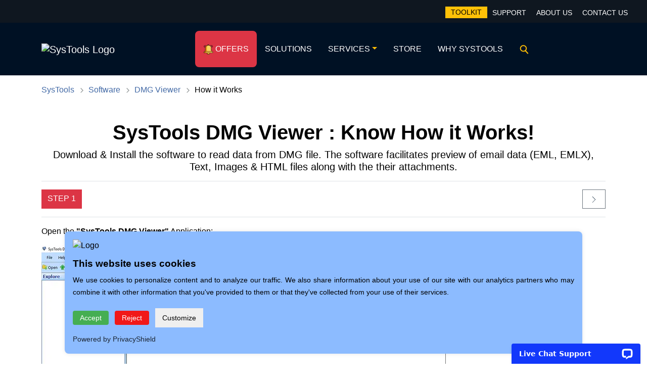

--- FILE ---
content_type: text/html; charset=UTF-8
request_url: https://www.systoolsgroup.com/dmg-viewer/how-it-works.html
body_size: 58088
content:
<!doctype html>
<html lang="en">
<head>
<meta charset="utf-8">
<meta name="viewport" content="width=device-width, initial-scale=1, shrink-to-fit=no">
<title>Steps to View DMG File with SysTools DMG Viewer</title>
<meta content="Tips to view DMG file data. The software canread EML, EMLX, Images, HTML &amp; Text file from DMG file &amp; also preview its attachments." name="description">
<meta content="dmg viewer" name="keywords">
<meta name="robots" content="noindex,nofollow,all">
<link rel="canonical" href="https://www.systoolsgroup.com/dmg-viewer/how-it-works.html">
<meta name="author" content="SysTools">
<meta name="copyright" content="SysTools Software Pvt. Ltd.">
<meta name="mobile-web-app-capable" content="yes">
<meta name="apple-mobile-web-app-capable" content="yes">
<meta name="theme-color" content="#001124">
<link rel="apple-touch-icon" href="https://www.systoolsgroup.com/imgp/icons/favicon.png">
<link rel="manifest" href="https://www.systoolsgroup.com/manifest.json">
<link rel="icon" href="https://www.systoolsgroup.com/imgp/icons/favicon.png">
<link rel="dns-prefetch" href="https://fonts.gstatic.com">
<link rel="dns-prefetch" href="https://www.google.com">
<link rel="dns-prefetch" href="https://www.google.co.in">
<link rel="dns-prefetch" href="https://www.google-analytics.com">
<link rel="dns-prefetch" href="https://www.googleadservices.com">
<link rel="dns-prefetch" href="https://www.googletagmanager.com">
<link rel="dns-prefetch" href="https://images.dmca.com">
<link rel="dns-prefetch" href="https://i.ytimg.com">
<link rel="dns-prefetch" href="https://cdn.ampproject.org/">
<link rel="dns-prefetch" href="https://stats.g.doubleclick.net">
<link rel="dns-prefetch" href="https://secure.livechatinc.com/">
<link rel="dns-prefetch" href="https://cdn.livechatinc.com/">
<link rel="dns-prefetch" href="https://api.livechatinc.com/">
<link rel="dns-prefetch" href="https://www.upsellit.com/">
<script> if('serviceWorker' in navigator) { navigator.serviceWorker.register('https://www.systoolsgroup.com/sw.js'); }; </script>
<!-- Google Tag Manager Start -->
<script>(function(w,d,s,l,i){w[l]=w[l]||[];w[l].push({'gtm.start': new Date().getTime(),event:'gtm.js'});var f=d.getElementsByTagName(s)[0],
 j=d.createElement(s),dl=l!='dataLayer'?'&l='+l:'';j.async=true;j.src='https://www.googletagmanager.com/gtm.js?id='+i+dl;f.parentNode.insertBefore(j,f);
})(window,document,'script','dataLayer','GTM-WRFL5G4');</script>
<!-- End Google Tag Manager -->
<script src="https://systools.privacyshield.ai/static/cookie-loader.js" data-cid="826e0810-2ea1-4cb5-9d45-5360f9a9d476" data-api="https://systools.privacyshield.ai/api/cookieconsent/record"> </script><link rel="stylesheet" href="https://www.systoolsgroup.com/assets/css/bootstrap.min.css" media="all">
<link rel="stylesheet" href="https://www.systoolsgroup.com/assets/css/styles-index.css" media="all">

<style>
  .alert-warning {
    border: 1px solid #eee090 !important;
   color: #856404 !important;
}
</style>
</head>
<body>
<!-- Google Tag Manager (noscript) -->
<noscript><iframe src="https://www.googletagmanager.com/ns.html?id=GTM-WRFL5G4" height="0" width="0" style="display:none;visibility:hidden"></iframe></noscript>
<!-- End Google Tag Manager (noscript) -->
<div class="container-fluid" style="background-color: #0f1720">
  <div class="row align-items-center">
    <div class="col-lg-7 col-xl-8"> </div>
    <div class="col-lg-5 col-xl-4 d-none d-lg-block py-2">
      <div class="text-center">
        <ul class="nav-topbar d-inline-flex list-unstyled mb-0">
          <li><a href="https://www.systoolsgroup.com/offers/" target="_blank" class="text-text text-uppercase btn btn-warning">Toolkit</a></li>
          <li><a href="https://support.systoolsgroup.com/" target="_blank" rel="noreferrer" class="text-white text-uppercase">Support</a></li>
          <li><a href="https://www.systoolsgroup.com/about-us.html" target="_blank" class="text-white text-uppercase">About Us</a></li>
          <li><a href="https://www.systoolsgroup.com/contact-us.html" target="_blank" class="text-white text-uppercase">Contact Us</a></li>
        </ul>
      </div>
    </div>
  </div>
</div>
<header class="border-bottom bg-main py-3">
  <nav class="navbar navbar-expand-lg navbar-dark">
  <div class="container"> <a class="navbar-brand" href="https://www.systoolsgroup.com/"><img src="https://www.systoolsgroup.com/assets/img/logo-systools.svg" alt="SysTools Logo" loading="lazy" width="170" height="60"></a>
    <button class="navbar-toggler" type="button" data-bs-toggle="collapse" data-bs-target="#navBars" aria-expanded="false" aria-label="Main menu"> <span class="navbar-toggler-icon"></span></button>
    <div class="collapse navbar-collapse" id="navBars">
      <ul class="navbar-nav mx-auto">
        <!-- <li class="nav-item active"> <a class="nav-link bg-danger rounded rounded-3 fade-in-text d-flex" href="https://www.systoolsgroup.com/offers/anniversary-celebration.html"><span class="position-relative">
<svg width="15" height="15" class="bell">
<use xlink:href="#icon-bell"></use>
</svg>
</span> <span class="ms-3">
         <span class="one">16th</span>
        <span class="two">Anniversary</span>
        <span class="three">Offers</span>
      </span>
  </a> </li> -->
  <!-- <li class="nav-item active"> <a class="nav-link bg-danger rounded rounded-3" href="https://www.systoolsgroup.com/offers/anniversary-celebration.html"><span class="position-relative">
          <svg width="15" height="15" class="bell">
            <use xlink:href="#icon-bell"></use>
          </svg>
          </span> Offers</a> </li> -->
          <li class="nav-item active"> <a class="nav-link bg-danger rounded rounded-3" href="https://www.systoolsgroup.com/offers/celebration.html"><span class="position-relative">
          <svg width="15" height="15" class="bell">
          <use xlink:href="#icon-bel"></use>
          </svg>
          </span> Offers</a> </li>
        <li class="nav-item"> <a class="nav-link" href="https://www.systoolsgroup.com/products.html"> Solutions</a> </li>
        <li class="nav-item d-lg-none"> <a class="nav-link" href="https://www.systoolsgroup.com/services/"> Services</a></li>
        <li class="nav-item megamenu d-none d-lg-block"><a class="nav-link dropdown-toggle" href="#" data-toggle="dropdown" aria-haspopup="true" aria-expanded="false"> Services</a>
          <div class="dropdown-menu border-0 p-0 m-0">
            <div class="container-fluid border-top bg-white openmenu shadow-lg">
              <div class="py-5 fadeIn">
                <div class="row">
                  <div class="col-lg-4">
                    <div class="card-hover">
                      <div class="d-flex align-items-center">
                        <div class="flex-shrink-0">
                          <div class="p-2">
                            <svg width="50" height="50">
                              <use xlink:href="#icon-cloud-migration" fill="#dc3545"></use>
                            </svg>
                          </div>
                        </div>
                        <div class="flex-grow-1">
                          <p class="fw-bold h6 mb-0"><a href="https://www.systoolsgroup.com/services/cloud-migration.html">Cloud Migration Services</a></p>
                          <p class="small mb-0">Secure Migration Across Email Client Platforms with 100% Precision</p>
                        </div>
                      </div>
                    </div>
                    <div class="card-hover">
                      <div class="d-flex align-items-center">
                        <div class="flex-shrink-0">
                          <div class="p-2">
                            <svg width="50" height="50">
                              <use xlink:href="#icon-cyber-security" fill="#dc3545"></use>
                            </svg>
                          </div>
                        </div>
                        <div class="flex-grow-1">
                          <p class="fw-bold h6 mb-0"><a href="https://www.systoolsgroup.com/services/security-operations-center-soc.html">Cyber Security Services</a></p>
                          <p class="small mb-0"> Opt for Our Services and Get Secured from Cyber Attacks</p>
                        </div>
                      </div>
                    </div>
                    <div class="card-hover">
                      <div class="d-flex align-items-center">
                        <div class="flex-shrink-0">
                          <div class="p-2">
                            <svg width="50" height="50">
                              <use xlink:href="#icon-azure-cloud-consultancy" fill="#dc3545"></use>
                            </svg>
                          </div>
                        </div>
                        <div class="flex-grow-1">
                          <p class="fw-bold h6 mb-0"><a href="https://www.systoolsgroup.com/services/phishing-simulation/">Phishing Simulation Solution</a></p>
                          <p class="small mb-0">Create Hyper-Realistic Phishing Simulations &amp; Train Employees to Stay Vigilant</p>
                        </div>
                      </div>
                    </div>
                  </div>
                  <div class="col-lg-4">
                    <div class="card-hover">
                      <div class="d-flex align-items-center">
                        <div class="flex-shrink-0">
                          <div class="p-2">
                            <svg width="50" height="50">
                              <use xlink:href="#icon-data-migration-consulting" fill="#dc3545"></use>
                            </svg>
                          </div>
                        </div>
                        <div class="flex-grow-1">
                          <p class="fw-bold h6 mb-0"><a href="https://www.systoolsgroup.com/services/data-migration.html">Data Migration Consulting</a></p>
                          <p class="small mb-0">Know How you can Plan your Data Migration Efficiently</p>
                        </div>
                      </div>
                    </div>
                    <div class="card-hover">
                      <div class="d-flex align-items-center">
                        <div class="flex-shrink-0">
                          <div class="p-2">
                            <svg width="50" height="50">
                              <use xlink:href="#icon-managed-security-service" fill="#dc3545"></use>
                            </svg>
                          </div>
                        </div>
                        <div class="flex-grow-1">
                          <p class="fw-bold h6 mb-0"><a href="https://www.systoolsgroup.com/services/">Managed Security Service</a></p>
                          <p class="small mb-0">Keep your Organization's Data with Managed Security Services</p>
                        </div>
                      </div>
                    </div>
                    <div class="card-hover">
                      <div class="d-flex align-items-center">
                        <div class="flex-shrink-0">
                          <div class="p-2">
                            <svg width="50" height="50">
                              <use xlink:href="#icon-digital-forensic-services" fill="#dc3545"></use>
                            </svg>
                          </div>
                        </div>
                        <div class="flex-grow-1">
                          <p class="fw-bold h6 mb-0"><a href="https://www.systoolsgroup.com/services/digital-forensics.html">Digital Forensic Services</a></p>
                          <p class="small mb-0">Get Digital Evidence Safely and Securely with Our Forensic Services</p>
                        </div>
                      </div>
                    </div>
                  </div>
                  <div class="col-lg-4">
                    <div class="card-hover">
                      <div class="d-flex align-items-center">
                        <div class="flex-shrink-0">
                          <div class="p-2">
                            <svg width="50" height="50">
                              <use xlink:href="#icon-cloud-security-services" fill="#dc3545"></use>
                            </svg>
                          </div>
                        </div>
                        <div class="flex-grow-1">
                          <p class="fw-bold h6 mb-0"><a href="https://www.systoolsgroup.com/services/cloud-security.html">Cloud Security Services</a></p>
                          <p class="small mb-0">Ensure end-to-end Security and Ensure Protection of your Cloud Infrastructure</p>
                        </div>
                      </div>
                    </div>
                    <div class="card-hover">
                      <div class="d-flex align-items-center">
                        <div class="flex-shrink-0">
                          <div class="p-2">
                            <svg width="50" height="50">
                              <use xlink:href="#icon-datacenter" fill="#dc3545"></use>
                            </svg>
                          </div>
                        </div>
                        <div class="flex-grow-1">
                          <p class="fw-bold h6 mb-0"><a href="https://www.systoolsgroup.com/services/data-center.html">Data Center Providers </a></p>
                          <p class="small mb-0">Tier 4 and Tier 3 Data Center Facilities with Managed Service Available in India</p>
                        </div>
                      </div>
                    </div>
                    <div class="card-hover">
                      <div class="d-flex align-items-center">
                        <div class="flex-shrink-0">
                          <div class="p-2">
                            <svg width="50" height="50">
                              <use xlink:href="#cloud-cost" fill="#dc3545"></use>
                            </svg>
                          </div>
                        </div>
                        <div class="flex-grow-1">
                          <p class="fw-bold h6 mb-0"><a href="https://www.systoolsgroup.com/services/finops.html">Cloud FinOps Services</a></p>
                          <p class="small mb-0">Optimize & Manage the Financial Aspects of Your Cloud Infrastructure</p>
                        </div>
                      </div>
                    </div>
                  </div>
                </div>
                <div class=""><a href="https://www.systoolsgroup.com/services/" class="btn btn-danger btn-sm">See All Services</a></div>
              </div>
            </div>
          </div>
        </li>
        <li class="nav-item"> <a class="nav-link" href="https://www.systoolsgroup.com/online-store.html"> Store</a> </li>
        <li class="nav-item"><a class="nav-link" href="https://www.systoolsgroup.com/why-us/">Why SysTools</a></li>
        <li class="nav-item"> <a class="nav-link" href="https://www.systoolsgroup.com/search.html" aria-label="Search">
          <svg width="20" height="20">
            <use xlink:href="#icon-search" fill="#fbbc05"/>
          </svg>
          </a> </li>
      </ul>
    </div>
  </div>
</nav></header>
<div class="container py-3">
  <div class="row">
    <div class="col-md-9 order-md-1 d-none d-lg-block">
      <ul class="breadcrumb small" vocab="http://schema.org/" typeof="BreadcrumbList">
        <li class="breadcrumb-item" property="itemListElement" typeof="ListItem"> <a property="item" typeof="WebPage" href="https://www.systoolsgroup.com/"> <span property="name">SysTools</span></a>
          <meta property="position" content="1">
        </li>
        <li class="breadcrumb-item" property="itemListElement" typeof="ListItem"> <a property="item" typeof="WebPage" href="https://www.systoolsgroup.com/products.html"> <span property="name">Software</span></a>
          <meta property="position" content="2">
        </li>
        <li class="breadcrumb-item" property="itemListElement" typeof="ListItem"> <a property="item" typeof="WebPage" href="https://www.systoolsgroup.com/dmg-viewer/"> <span property="name">DMG Viewer</span></a>
          <meta property="position" content="3">
        </li>
        <li class="breadcrumb-item" property="itemListElement" typeof="ListItem"> <span property="name">How it Works</span>
          <meta property="position" content="4">
        </li>
      </ul>
    </div>
  </div>
</div>
<div class="container">
  <h1 class="text-center fw-bold pt-3">SysTools DMG Viewer : Know How it Works!</h1>
  <p class="lead text-center"><strong>Download &amp; Install the software to read data from DMG file. The software facilitates preview of email data (EML, EMLX), Text, Images &amp; HTML files along with the their attachments.</strong></p>
  </div>
  
    <!-- <div class="bg-yellow-light p-5 alert-warning">
      <div class="container">
  <p><strong>Application Pre-Requisites</strong></p>
      <ul class="list-check">
      <li>Ensure your Mac machine is configured with MAC OSX v 10.6 or higher and have atleast 5.9 MB of space free on your hard disk before performing CSV contacts export to vCard VCF Conversion.</li>
      </ul>
    </div>
  </div> -->
  <div class="container">
   <div class="pb-5">
    <div class="d-flex justify-content-between border-top border-bottom py-3 mb-3">
      <div id="step-1" class="btn-red">STEP 1</div>
      <a title="Next" href="#step-2" class="btn btn-outline-secondary scroll">
      <svg width="20" height="20">
        <use xlink:href="#icon-arrow-next" fill="#dc3545"></use>
      </svg>
      </a></div>
   <p>Open the <strong>"SysTools DMG Viewer"</strong> Application:</p>
  <p><img class="img-fluid" src="https://www.systoolsgroup.com/img/how-it-work/dmg-viewer/main-screen.webp" width="800" height="426" loading="lazy" alt="Main Screen"></p>
  </div>
  <div class="pb-5">
    <div class="d-flex justify-content-between border-top border-bottom py-3 mb-3">
      <div id="step-2" class="btn-red">STEP 2</div>
      <div> <a title="Previous" href="#step-1" class="btn btn-outline-secondary scroll">
        <svg width="20" height="20">
          <use xlink:href="#icon-arrow-pre" fill="#dc3545"></use>
        </svg>
        </a> <a title="Next" href="#step-3" class="btn btn-outline-secondary scroll">
        <svg width="20" height="20">
          <use xlink:href="#icon-arrow-next" fill="#dc3545"></use>
        </svg>
        </a></div>
    </div>
   <p>Click on the "<strong>Open</strong>" button to select read-only &amp; compressed DMG file.</p>
<img class="img-fluid" src="https://www.systoolsgroup.com/img/how-it-work/dmg-viewer/open-file.png" width="800" height="426" loading="lazy" alt="File">
  </div>
  <div class="pb-5">
    <div class="d-flex justify-content-between border-top border-bottom py-3 mb-3">
      <div id="step-3" class="btn-red">STEP 3</div>
      <div> <a title="Previous" href="#step-2" class="btn btn-outline-secondary scroll">
        <svg width="20" height="20">
          <use xlink:href="#icon-arrow-pre" fill="#dc3545"></use>
        </svg>
        </a> <a title="Next" href="#step-4" class="btn btn-outline-secondary scroll">
        <svg width="20" height="20">
          <use xlink:href="#icon-arrow-next" fill="#dc3545"></use>
        </svg>
        </a></div>
    </div>
   <p>Select the DMG file which you want to open in the software.</p>
<img src="https://www.systoolsgroup.com/img/how-it-work/dmg-viewer/select-file.webp" width="669" height="473" loading="lazy" alt="Locate CSV contact Sheet">
  </div>
  <div class="pb-5">
    <div class="d-flex justify-content-between border-top border-bottom py-3 mb-3">
      <div id="step-4" class="btn-red">STEP 4</div>
      <div> <a title="Previous" href="#step-3" class="btn btn-outline-secondary scroll">
        <svg width="20" height="20">
          <use xlink:href="#icon-arrow-pre" fill="#dc3545"></use>
        </svg>
        </a> <a title="Next" href="#step-5" class="btn btn-outline-secondary scroll">
        <svg width="20" height="20">
          <use xlink:href="#icon-arrow-next" fill="#dc3545"></use>
        </svg>
        </a></div>
    </div>
   <p>Now, select the folder in which the data is present and a preview of data is generated.</p>
<img src="https://www.systoolsgroup.com/img/how-it-work/dmg-viewer/preview1.webp" width="800" height="426" loading="lazy" alt="Browse It">
  </div>
  <div class="pb-5">
    <div class="d-flex justify-content-between border-top border-bottom py-3 mb-3">
      <div id="step-5" class="btn-red">STEP 5</div>
      <div> <a title="Previous" href="#step-4" class="btn btn-outline-secondary scroll">
        <svg width="20" height="20">
          <use xlink:href="#icon-arrow-pre" fill="#dc3545"></use>
        </svg>
        </a> <a title="Next" href="#step-6" class="btn btn-outline-secondary scroll">
        <svg width="20" height="20">
          <use xlink:href="#icon-arrow-next" fill="#dc3545"></use>
        </svg>
        </a></div>
    </div>
   <p>Select the item which you want to open, right-click on the file and click on preview as shown:</p>
<img class="img-fluid" src="https://www.systoolsgroup.com/img/how-it-work/dmg-viewer/select-item.webp" width="800" height="427" loading="lazy" alt="map csv columns to vcard fields">
  </div>
  <div class="pb-4">
    <div class="d-flex justify-content-between border-top border-bottom py-3 mb-3">
      <div id="step-6" class="btn-red">STEP 6</div>
      <div> <a title="Previous" href="#step-5" class="btn btn-outline-secondary scroll">
        <svg width="20" height="20">
          <use xlink:href="#icon-arrow-pre" fill="#dc3545"></use>
        </svg>
        </a> <a title="Next" href="#step-7" class="btn btn-outline-secondary scroll">
        <svg width="20" height="20">
          <use xlink:href="#icon-arrow-next" fill="#dc3545"></use>
        </svg>
        </a></div>
    </div>
   <p>The properties of the file such as Attachment type, Creation date, etc. will be shown under <strong>File Properties tab</strong>.</p>
<img src="https://www.systoolsgroup.com/img/how-it-work/dmg-viewer/file-properties.webp" width="609" height="365" loading="lazy" alt="select csv columns">
  </div>
<div class="pb-4">
    <div class="d-flex justify-content-between border-top border-bottom py-3 mb-3">
      <div id="step-7" class="btn-red">STEP 7</div>
      <div> <a title="Previous" href="#step-6" class="btn btn-outline-secondary scroll">
        <svg width="20" height="20">
          <use xlink:href="#icon-arrow-pre" fill="#dc3545"></use>
        </svg>
        </a> <a title="Next" href="#step-8" class="btn btn-outline-secondary scroll">
        <svg width="20" height="20">
          <use xlink:href="#icon-arrow-next" fill="#dc3545"></use>
        </svg>
        </a></div>
    </div>
    <p>The <strong>preview of DMG file</strong> will be shown under File tab. </p>
<img class="img-fluid" src="https://www.systoolsgroup.com/img/how-it-work/dmg-viewer/file-view.webp" width="800" height="480" loading="lazy" alt="auto mapping">
  </div>
  <div class="pb-4">
    <div class="d-flex justify-content-between border-top border-bottom py-3 mb-3">
      <div id="step-8" class="btn-red">STEP 8</div>
      <div> <a title="Previous" href="#step-7" class="btn btn-outline-secondary scroll">
        <svg width="20" height="20">
          <use xlink:href="#icon-arrow-pre" fill="#dc3545"></use>
        </svg>
        </a> <a title="Next" href="#step-9" class="btn btn-outline-secondary scroll">
        <svg width="20" height="20">
          <use xlink:href="#icon-arrow-next" fill="#dc3545"></use>
        </svg>
        </a></div>
    </div>
    <p>Attachments can be opened by double-clicking on the name of the attachment.</p>
<img class="img-fluid" src="https://www.systoolsgroup.com/img/how-it-work/dmg-viewer/view-attachment.webp" width="800" height="480" loading="lazy" alt="remove mapping fields">
  </div>
  <div class="pb-4">
    <div class="d-flex justify-content-between border-top border-bottom py-3 mb-3">
      <div id="step-9" class="btn-red">STEP 9</div>
      <div> <a title="Previous" href="#step-8" class="btn btn-outline-secondary scroll">
        <svg width="20" height="20">
          <use xlink:href="#icon-arrow-pre" fill="#dc3545"></use>
        </svg>
        </a> <a title="Next" href="#step-10" class="btn btn-outline-secondary scroll">
        <svg width="20" height="20">
          <use xlink:href="#icon-arrow-next" fill="#dc3545"></use>
        </svg>
        </a></div>
    </div>
   <p>The <strong>preview of attachments</strong> is shown below: </p>
<img class="img-fluid" src="https://www.systoolsgroup.com/img/how-it-work/dmg-viewer/attachment-preview.webp" width="597" height="449" loading="lazy" alt="export csv contacts to vcard">
  </div>
    <div class="pb-4">
    <div class="d-flex justify-content-between border-top border-bottom py-3 mb-3">
      <div id="step-10" class="btn-red">STEP 10</div>
      <div> <a title="Previous" href="#step-9" class="btn btn-outline-secondary scroll">
        <svg width="20" height="20">
          <use xlink:href="#icon-arrow-pre" fill="#dc3545"></use>
        </svg>
        </a> <a title="Next" href="#step-11" class="btn btn-outline-secondary scroll">
        <svg width="20" height="20">
          <use xlink:href="#icon-arrow-next" fill="#dc3545"></use>
        </svg>
        </a></div>
    </div>
   <p>The EML files are displayed as shown below: </p>
<img class="img-fluid" src="https://www.systoolsgroup.com/img/how-it-work/dmg-viewer/eml.webp" width="800" height="480" loading="lazy" alt="contacts migrated successfully">
  </div>
  <div class="pb-4">
    <div class="d-flex justify-content-between border-top border-bottom py-3 mb-3">
      <div id="step-11" class="btn-red">STEP 11</div>
      <div> <a title="Previous" href="#step-10" class="btn btn-outline-secondary scroll">
        <svg width="20" height="20">
          <use xlink:href="#icon-arrow-pre" fill="#dc3545"></use>
        </svg>
        </a> <a title="Next" href="#step-12" class="btn btn-outline-secondary scroll">
        <svg width="20" height="20">
          <use xlink:href="#icon-arrow-next" fill="#dc3545"></use>
        </svg>
        </a></div>
    </div>
  <p>The preview of LOG files is displayed as below:</p>
<img class="img-fluid" src="https://www.systoolsgroup.com/img/how-it-work/dmg-viewer/log.png" width="609" height="365" loading="lazy" alt="mac address book">
  </div>
  <div class="pb-4">
    <div class="d-flex justify-content-between border-top border-bottom py-3 mb-3">
      <div id="step-12" class="btn-red">STEP 12</div>
      <div> <a title="Previous" href="#step-11" class="btn btn-outline-secondary scroll">
        <svg width="20" height="20">
          <use xlink:href="#icon-arrow-pre" fill="#dc3545"></use>
        </svg>
        </a>
      <a title="Next" href="#step-13" class="btn btn-outline-secondary scroll">
        <svg width="20" height="20">
          <use xlink:href="#icon-arrow-next" fill="#dc3545"></use>
        </svg>
        </a>
      </div>
    </div>
   <p>Images can be opened using the DMG viewer software as shown in the following section:</p>
<img class="img-fluid" src="https://www.systoolsgroup.com/img/how-it-work/dmg-viewer/image.png" width="612" height="520" loading="lazy" alt="mac address book ontact"> </div>
<div class="pb-4">
    <div class="d-flex justify-content-between border-top border-bottom py-3 mb-3">
      <div id="step-13" class="btn-red">STEP 13</div>
      <div> <a title="Previous" href="#step-12" class="btn btn-outline-secondary scroll">
        <svg width="20" height="20">
          <use xlink:href="#icon-arrow-pre" fill="#dc3545"></use>
        </svg>
        </a>
      <a title="Next" href="#step-14" class="btn btn-outline-secondary scroll">
        <svg width="20" height="20">
          <use xlink:href="#icon-arrow-next" fill="#dc3545"></use>
        </svg>
        </a>
      </div>
    </div>
   <p>The <strong>Hex view</strong> of the file can also be viewed under Hex tab.</p>
<img class="img-fluid" src="https://www.systoolsgroup.com/img/how-it-work/dmg-viewer/hex-view.png" width="609" height="365" loading="lazy" alt="Hex"> </div>
<div class="pb-4">
    <div class="d-flex justify-content-between border-top border-bottom py-3 mb-3">
      <div id="step-14" class="btn-red">STEP 14</div>
      <div> <a title="Previous" href="#step-13" class="btn btn-outline-secondary scroll">
        <svg width="20" height="20">
          <use xlink:href="#icon-arrow-pre" fill="#dc3545"></use>
        </svg>
        </a>
      <a title="Next" href="#step-15" class="btn btn-outline-secondary scroll">
        <svg width="20" height="20">
          <use xlink:href="#icon-arrow-next" fill="#dc3545"></use>
        </svg>
        </a>
      </div>
    </div>
  <p>The search option is provided to find files into folders by using name and extension.</p>
<img class="img-fluid" src="https://www.systoolsgroup.com/img/how-it-work/dmg-viewer/search.png" width="800" height="426" loading="lazy" alt="mac address book ontact"> </div>
<div class="pb-4">
    <div class="d-flex justify-content-between border-top border-bottom py-3 mb-3">
      <div id="step-15" class="btn-red">STEP 15</div>
      <div> <a title="Previous" href="#step-14" class="btn btn-outline-secondary scroll">
        <svg width="20" height="20">
          <use xlink:href="#icon-arrow-pre" fill="#dc3545"></use>
        </svg>
        </a>
      <a title="Next" href="#step-16" class="btn btn-outline-secondary scroll">
        <svg width="20" height="20">
          <use xlink:href="#icon-arrow-next" fill="#dc3545"></use>
        </svg>
        </a>
      </div>
    </div>
   <p>Select folders >> type file extension and click on search button and all the required files will be displayed.</p>
<img class="img-fluid" src="https://www.systoolsgroup.com/img/how-it-work/dmg-viewer/search-by-extension.webp" width="800" height="426" loading="lazy" alt="mac address book ontact"> </div>
<div class="pb-4">
    <div class="d-flex justify-content-between border-top border-bottom py-3 mb-3">
      <div id="step-16" class="btn-red">STEP 16</div>
      <div> <a title="Previous" href="#step-15" class="btn btn-outline-secondary scroll">
        <svg width="20" height="20">
          <use xlink:href="#icon-arrow-pre" fill="#dc3545"></use>
        </svg>
        </a>
      <a title="Next" href="#step-17" class="btn btn-outline-secondary scroll">
        <svg width="20" height="20">
          <use xlink:href="#icon-arrow-next" fill="#dc3545"></use>
        </svg>
        </a>
      </div>
    </div>
   <p>You can apply <strong>filters options</strong> such as date filters, etc.</p>
<img class="img-fluid" src="https://www.systoolsgroup.com/img/how-it-work/dmg-viewer/filter-options.webp" width="800" height="426" loading="lazy" alt="mac address book ontact"> </div>
        <div class="pb-4">
    <div class="d-flex justify-content-between border-top border-bottom py-3 mb-3">
      <div id="step-17" class="btn-red">STEP 17</div>
      <div> <a title="Previous" href="#step-16" class="btn btn-outline-secondary scroll">
        <svg width="20" height="20">
          <use xlink:href="#icon-arrow-pre" fill="#dc3545"></use>
        </svg>
        </a></div>
    </div>
   <p>To <strong>Close, Expand &amp; Collapse</strong> all files, right-click on the selected file.</p>
<img class="img-fluid" src="https://www.systoolsgroup.com/img/how-it-work/dmg-viewer/close-file.webp" width="800" height="427" loading="lazy" alt="Close File"> </div>
    </div>

<div class="bg-dark-new">
  <div class="container py-5 text-center">
    <p class="text-white mb-0 h4">Free Download DMG Viewer Software<a href="https://www.systoolsgroup.com/dmg-viewer/" class="btn btn-success"><span class="icon icon-download"></span> Download Now </a></p>
  </div>
</div>
<footer class="py-5 bg-dark text-white footer" style="background-color: #001325!important;">
 <div class="container mb-2">
  <div class="row">
   <div class="col-lg-2 col-6">
    <p class="h5 text-white fw-bold">Useful Links</p>
    <ul class="list-right text-muted">
     <li><a href="https://www.systoolsgroup.com/why-us/">Why SysTools</a></li>
     <li><a href="https://www.systoolsgroup.com/about-us.html">About Us</a></li>
     <li><a href="https://www.systoolsgroup.com/clients.html">Our Clients</a></li>
     <li><a href="https://www.systoolsgroup.com/systools-software-reviews.html">Software Reviews</a></li>
     <li><a href="https://www.systoolsgroup.com/nfr.html">NFR License Program</a></li>
     <li><a href="https://www.systoolsgroup.com/affiliate.html">Affiliate Program</a></li>
     <li><a href="https://www.systoolsgroup.com/partners.html">Partners Program</a></li>
     <li><a href="https://www.systoolsgroup.com/gem.html">Gem Portal</a></li>
     <li><a href="https://www.systoolsgroup.com/reseller/">Partners</a></li>
    </ul>
   </div>
   <div class="col-lg-2 col-6">
    <p class="h5 text-white fw-bold">Help</p>
    <ul class="list-right">
          <!-- <li><a href="https://blog.systoolsgroup.com/" target="_blank">Blog</a></li>
               <li><a href="https://www.systoolsgroup.com/how-to/" target="_blank">How To</a></li>
               <li><a href="https://www.systoolsgroup.com/updates/" target="_blank">Tech Update</a></li> -->
               <li><a href="https://www.systoolsgroup.com/careers/">Careers</a></li>
               <li><a href="https://www.systoolsgroup.com/contact-us.html">Contact</a></li>
               <li><a href="https://support.systoolsgroup.com/" target="_blank">Support</a></li>
               <li><a href="https://www.systoolsgroup.com/offers/">Offers</a></li>
               <li><a href="https://www.systoolsgroup.com/news/">News &amp; Event </a></li>
               <li><a href="https://www.systoolsgroup.com/faqs/">FAQs</a></li>
              </ul>
             </div>
             <div class="col-lg-2 col-6">
              <p class="h5 text-white fw-bold">Blog</p>
              <ul class="list-right">
               <li><a href="https://www.systoolsgroup.com/blog/" target="_blank"> Blog </a></li>
               <li><a href="https://blog.systoolsgroup.com/" target="_blank"> Blog SysTools</a></li>
               <li><a href="https://www.systoolsgroup.com/updates/" target="_blank"> Updates </a></li>
               <li><a href="https://www.systoolsgroup.com/import/" target="_blank"> Import </a></li>
               <li><a href="https://www.systoolsgroup.com/how-to/" target="_blank"> How To </a></li>
               <li><a href="https://www.systoolsgroup.com/solutions/" target="_blank"> Solutions </a></li>
              </ul>
             </div>
             <div class="col-lg-3">
              <p class="h5 text-white fw-bold">Find Us on</p>
              <p><img src="https://www.systoolsgroup.com/img/find_us.png" alt="SysTools Shopping Portals" loading="lazy" width="340" height="35" class="img-fluid"></p>
              <p class="padding-top-20 small">Subscribe to our newsletter to get the latest offers</p>
              <div>
               <form id="newsform" action="/" method="post">
                <div class="input-group mb-3">
                 <input type="text" class="form-control" id="foot-email" name="foot-email" placeholder="Enter Email Address*" maxlength="100">
                 <div class="input-group-append">
                  <button class="btn btn-info" type="submit" style="border-radius: 0 7px 7px 0 !important;">Go</button>
                 </div>
                </div>
               </form>

               <div id="resnews" class="text-warning small" style="display: none"> </div>
              </div>
              <p class="text-center text-lg-left"><a href="https://www.systoolsgroup.com/live-support/" target="_blank"><img src="https://www.systoolsgroup.com/assets/img/livechat.png" alt="Live Chat" loading="lazy" width="200" height="70" class="img-fluid"></a></p>
             </div>
             <div class="col-lg-3 order-lg-first">
              <p class="text-center text-lg-left pb-3"> <img src="https://www.systoolsgroup.com/assets/img/logo-systools.svg" alt="SysTools Logo" loading="lazy" width="170" height="60" class="mb-2"><br>
               <strong>SysTools Software Pvt. Ltd.</strong><br>
               528, City Centre, Sector-12, Dwarka, Delhi - 110078, India
              </p>
              <p class="text-white text-center text-lg-left">Call Us<br>
               USA: +1 442 3191356<br>
               UK: +44 20 37693270 
              </p>
              <p class="text-center text-lg-left mb-0">
               <button class="btn btn-sm btn-light active fw-semibold" data-bs-toggle="collapse" data-bs-target="#locations">See All Offices</button>
              </p>
             </div>
            </div>
           </div>
           <div>
            <div class="container pt-4 collapse" id="locations" style="border-top: solid 1px #474948;">
             <div class="row text-white">
              <div class="col-lg">
               <p><strong>Delhi Office</strong><br>
                <span class="small">SysTools Software Pvt. Ltd.<br>
                528, City Centre, Sector-12, Dwarka, New Delhi - 110078, India</span>
               </p>
              </div>
              <div class="col-lg-3">
               <p><strong>Pune Office</strong><br>
                <span class="small">SysTools Software Pvt. Ltd.<br>
                502 - P4, Pentagon, Magarpatta Cyber City, Pune - 411028, India</span>
               </p>
              </div>
              <div class="col-lg-3">
               <p><strong>Mumbai Office</strong><br>
                <span class="small">SysTools Software Pvt. Ltd.<br>
                 1108 - Eleventh Floor, Techno IT Park, Near Eskay Resort Near Time Square Restaurant Link Road Borivali West Mumbai - 400091, Maharashtra, India
                </span>
               </p>
              </div>
              <div class="col-lg-3">
               <p><strong>Bangalore Office</strong><br>
                <span class="small">SysTools Software Pvt. Ltd.<br>
                Queens Road, Bangalore, India</span>
               </p>
              </div>
              <div class="col-lg-3">
               <p><strong>Operational Office</strong><br>
                <span class="small">SysTools Software Pvt. Ltd.<br>
                Aarti Heights, 4th floor 3/42, Vibhuti Khand, Gomti Nagar, Lucknow, Uttar Pradesh</span>
               </p>
              </div>
              <div class="col-lg-3">
               <p><strong>Operational Office</strong><br>
                <span class="small">SysTools Software Pvt. Ltd.<br>
                A/3, P.C Colony Kankarbagh, Patna , Bihar - 800020</span>
               </p>
              </div>
              <div class="col-lg-3">
               <p><strong>Operational Office</strong><br>
                <span class="small">SysTools Software Pvt. Ltd.<br>
                32, Chowringhee road, Om Tower Park Street Kolkata, West Bengal - 700071</span>
               </p>
              </div>
             </div>
            </div>
           </div>
           <div class="container footer-sm">
            <div class="row" style="border-top: solid 1px #474948;">
             <div class="col-md-12 pt-5 text-center">
              <div class="social-media">
               <a href="https://www.facebook.com/systools" target="_blank" aria-label="Facebook" rel="nofollow noreferrer" class="fb">
                <svg width="20" height="20">
                 <use xlink:href="#facebook" fill="#ccc"></use>
                </svg>
               </a>
               <a href="https://x.com/SysTools" target="_blank" aria-label="Twitter" rel="nofollow noreferrer" class="twitter">
                <svg width="20" height="20">
                 <use xlink:href="#twitter" fill="#ccc"></use>
                </svg>
               </a>
               <a href="https://www.linkedin.com/company/systools" target="_blank" aria-label="LinkedIn" rel="nofollow noreferrer" class="linkedin">
                <svg width="20" height="20">
                 <use xlink:href="#linkedin" fill="#ccc"></use>
                </svg>
               </a>
               <a href="https://www.youtube.com/systools" target="_blank" aria-label="Youtube" rel="nofollow noreferrer" class="utube">
                <svg width="20" height="20">
                 <use xlink:href="#youtube" fill="#ccc"></use>
                </svg>
               </a>
               <a href="https://www.instagram.com/systools/" target="_blank" aria-label="Instagram" rel="nofollow noreferrer" class="insta">
                <svg width="20" height="20">
                 <use xlink:href="#instagram" fill="#ccc"></use>
                </svg>
               </a>
              </div>
              <p class="text-center mb-0"> <a href="https://www.systoolsgroup.com/eula.html">EULA</a> / <a href="https://www.systoolsgroup.com/privacy.html">Privacy Statement</a> / <a href="https://www.systoolsgroup.com/refund-policy.html">Refund Policy</a> / <a href="https://www.systoolsgroup.com/policy/quality.html">Quality Policy</a> </p>
              <p class="text-center mb-0">© Copyright 2007-2026 by SysTools.<br>
               <strong>SysTools</strong><sup>®</sup> is a Registered Trademark of SysTools Software Pvt. Ltd.
              </p>
              <p class="text-center mb-0"><a href="https://www.systoolsgroup.com/legal.html">Legal</a> | <a data-bs-toggle="modal" href="#cookies-pref" role="button">Cookie Preferences</a> </p>
             </div>
            </div>
           </div>
          </footer>
          <div class="modal fade" id="cookies-pref" aria-hidden="true" aria-labelledby="mLabel" tabindex="-1">
           <div class="modal-dialog">
            <div class="modal-content">
             <div class="modal-header">
              <p class="fw-bold" id="mLabel">Your Choices Regarding Cookies on this Site</p>
              <button type="button" class="btn-close" data-bs-dismiss="modal" aria-label="Close"></button>
             </div>
             <div class="modal-body">
              <p>Cookies are important to the proper functioning of a site. To improve your experience, we use cookies to remember log-in details and provide secure log-in, collect statistics to optimize site functionality, and deliver content tailored to your interests. Click Agree and Proceed to accept cookies and go directly to the site or click on More Information to see detailed descriptions of the types of cookies and choose whether to accept certain cookies while on the site.</p>
              <p><a href="#" class="btn btn-info text-uppercase" data-bs-dismiss="modal" >agree and proceed</a> <a href="#" class="btn btn-info" data-bs-dismiss="modal" >OK</a></p>
             </div>
            </div>
           </div>
          </div>

                    <svg display="none">

           <symbol viewBox="0 0 50 50" id="icon-cloud-migration">
            <path fill="#dc3545"
            fill-rule="evenodd" d="M44.781,31.221a7.54,7.54,0,0,1-.3,1.2,7.744,7.744,0,0,1-2.851,3.449A11.115,11.115,0,0,1,38.47,37H13.984a9.084,9.084,0,0,1-2.357-.15A7.545,7.545,0,0,1,6.989,33.4,9.894,9.894,0,0,1,6,30.622V29.384a6.66,6.66,0,0,1,.912-3.149A7.829,7.829,0,0,1,11.095,22.9a14.125,14.125,0,0,1,1.483-.3,11.311,11.311,0,0,0,1.141,0,5.344,5.344,0,0,0,.342-0.825,8.693,8.693,0,0,1,.57-0.937A7.714,7.714,0,0,1,18.395,18.1a6.506,6.506,0,0,1,2.205-.3,10.823,10.823,0,0,0,1.255.075,1.768,1.768,0,0,0,.342-0.525c0.233-.346.505-0.677,0.76-1.012a9.537,9.537,0,0,1,2.357-1.987,11.806,11.806,0,0,1,2.471-1.05,12.149,12.149,0,0,0,1.521-.3H31.36a19.574,19.574,0,0,1,2.852.75,10.172,10.172,0,0,1,5.171,5.211,17.609,17.609,0,0,1,.684,2.812c0.063,0.261-.078,1.2,0,1.275a1.094,1.094,0,0,0,.3.075,7.265,7.265,0,0,1,.95.45,7.729,7.729,0,0,1,2.243,1.987,8.735,8.735,0,0,1,1.217,2.587A6.787,6.787,0,0,1,44.781,31.221ZM31,25v3H20v1l-2.13-2.323L20.116,25,20,26h8V25H21V22l-6,4.785L21,33V29H32V28l2.13,2.419L32,33V31H24v1h7v4l6-5.458Z"/>
           </symbol>
           <symbol viewBox="0 0 50 50" id="icon-cyber-security">
            <path fill-rule="evenodd" d="M25.43,43C10.982,34.984,10,26.125,10,26.125V12L25.57,7,41,12.063V25.422C39.878,36.391,25.43,43,25.43,43ZM31,23V20h0a5.355,5.355,0,0,0-6-5,5.571,5.571,0,0,0-5.029,5.813L20,23H19V34H32V23H31Zm-9-3c0.3-1.535,1.849-2.345,3.5-2.345S28.7,18.465,29,20v3H22V20Z"/>
           </symbol>
           <symbol viewBox="0 0 50 50" id="icon-azure-cloud-consultancy">
            <path  fill="#dc3545" fill-rule="evenodd" d="M15.25,41l19.219-2.583L24.343,26.446,30.46,14.681,46,41H15.25ZM5,38.147l10.283-16.83L29.269,10l-15.3,27.125Z"/>
           </symbol>
           <symbol viewBox="0 0 50 50" id="icon-data-migration-consulting">
            <path fill="#dc3545"
            fill-rule="evenodd" d="M19.207,36.993S20.338,29.075,26,26H39s5.6,1.923,7,10.965ZM32.565,23.757A5.384,5.384,0,1,1,38.1,18.375,5.461,5.461,0,0,1,32.565,23.757Zm-15.654,0a5.384,5.384,0,1,1,5.537-5.381A5.461,5.461,0,0,1,16.911,23.757Zm0.042,13.179L4,36.912S4.838,29.723,10,26H22S18.618,29.005,16.953,36.936Z"/>
           </symbol>
           <symbol viewBox="0 0 50 50" id="icon-managed-security-service">
            <path fill="#dc3545" fill-rule="evenodd" d="M15,20H37a3.871,3.871,0,0,1,4,4.094V39.673A4.317,4.317,0,0,1,36.694,44H14.306A4.317,4.317,0,0,1,10,39.673V24.094C10,21.7,12.622,20,15,20Zm10,6c3.155-.274,5,2.953,5,5,0,1.186-1.078,2.238-1.94,2.916C28,33.964,28,39,28,39H24V34c-1.722.546-2.784-1.171-2.951-3C20.883,27.412,23.083,26.167,25,26ZM25.428,5.991C35.223,5.663,36,16.73,36,20H15C15,16.73,15.633,6.319,25.428,5.991Zm0.009,3.272C32.218,9.7,32,16.632,32,19H19C19,16.632,18.656,8.827,25.437,9.263Z"/>
           </symbol>
           <symbol viewBox="0 0 50 50" id="icon-digital-forensic-services">
            <path  fill="#dc3545"
            fill-rule="evenodd" d="M39.625,41.931a0.334,0.334,0,0,0-.1.069H38.747a4.943,4.943,0,0,1-2.5-1.729c-1.792-1.833-3.6-3.653-5.4-5.479-0.068-.069-0.125-0.15-0.2-0.238l0.741-.793a2.911,2.911,0,0,0-.211-0.26c-0.761-.747-1.529-1.485-2.282-2.238a0.34,0.34,0,0,0-.54-0.041,11.909,11.909,0,0,1-7.721,2.407A12.269,12.269,0,0,1,9.269,23.8c-0.1-.52-0.18-1.045-0.269-1.567V20.493c0.036-.225.079-0.449,0.106-0.675A12.3,12.3,0,0,1,18.327,9.363C18.992,9.205,19.674,9.119,20.349,9h1.719c0.5,0.086,1.013.159,1.515,0.261A12.333,12.333,0,0,1,31.272,28.15c-0.056.084-.112,0.168-0.165,0.255a0.734,0.734,0,0,0-.037.138l2.868,2.809,0.718-1.024c0.754,0.791,1.4,1.485,2.062,2.161,1.441,1.472,2.863,2.964,4.342,4.4A2.938,2.938,0,0,1,39.625,41.931ZM21.253,11.361a9.964,9.964,0,1,0,9.75,10A9.878,9.878,0,0,0,21.253,11.361Zm6.453,12a32.857,32.857,0,0,0-3.713-4.991,0.716,0.716,0,0,1-.081-0.51,0.754,0.754,0,0,1,.307-0.225,2.278,2.278,0,0,1,.361.259,31.029,31.029,0,0,1,3.763,5.058,0.394,0.394,0,0,1-.074.606A0.367,0.367,0,0,1,27.706,23.361Zm0.274-1.934c-1.009-1.3-1.959-2.645-3.043-3.873a4.735,4.735,0,0,0-5.86-1.153,0.771,0.771,0,0,1-.613.018c-0.235-.135-0.125-0.469.184-0.643a5.629,5.629,0,0,1,2.73-.691,5.3,5.3,0,0,1,3.991,1.8c1.146,1.328,2.18,2.755,3.261,4.141a0.528,0.528,0,0,1,.043.736,0.58,0.58,0,0,1-.462-0.029A0.931,0.931,0,0,1,27.98,21.427Zm0.511-2.142c-0.244.18-.419,0.037-0.58-0.159-0.683-.832-1.377-1.656-2.05-2.5a0.653,0.653,0,0,1-.116-0.455,0.869,0.869,0,0,1,.3-0.294,1.786,1.786,0,0,1,.372.251q1.056,1.25,2.093,2.516A0.4,0.4,0,0,1,28.492,19.286Zm-4.384-4a13.281,13.281,0,0,0-2.125-.635,6.09,6.09,0,0,0-6.7,5.011c-0.06.385-.086,0.776-0.128,1.164a6.3,6.3,0,0,0,.792,3c0.137,0.245.233,0.509-.074,0.676s-0.461-.047-0.6-0.3a6.937,6.937,0,0,1,8.982-9.71,0.41,0.41,0,0,1,.187.1,0.979,0.979,0,0,1,.228.525C24.6,15.375,24.364,15.37,24.108,15.285Zm-7.579,9.574a2.3,2.3,0,0,1,.394.3c0.52,0.631,1.03,1.271,1.539,1.912a0.4,0.4,0,0,1,0,.641c-0.261.206-.439,0.044-0.606-0.167-0.517-.653-1.049-1.293-1.555-1.955a0.629,0.629,0,0,1-.093-0.458A0.86,0.86,0,0,1,16.529,24.858Zm0.723-8.019a3.991,3.991,0,0,1,.49-0.375,0.942,0.942,0,0,1,.318.315,0.745,0.745,0,0,1-.132.459A14.7,14.7,0,0,0,17,18.531a4.953,4.953,0,0,0,.633,5.515c0.945,1.159,1.813,2.382,2.711,3.58,0.165,0.219.3,0.48,0,.675s-0.47-.032-0.649-0.274c-0.829-1.123-1.621-2.282-2.533-3.334A5.822,5.822,0,0,1,17.251,16.839Zm0.394,1.551a4.341,4.341,0,0,1,5.677-1.5c0.257,0.135.517,0.295,0.35,0.625s-0.449.2-.7,0.072a3.878,3.878,0,0,0-.7-0.274A3.585,3.585,0,0,0,17.7,20.832a3.853,3.853,0,0,0,.981,2.471q0.06,0.071.124,0.14a23.259,23.259,0,0,1,2.951,4.046,0.89,0.89,0,0,1,.18.34,2.857,2.857,0,0,1-.094.576c-0.185-.059-0.37-0.116-0.554-0.18a0.151,0.151,0,0,1-.047-0.071,25.742,25.742,0,0,0-3.262-4.513A4.4,4.4,0,0,1,17.645,18.39ZM19,22.487a0.836,0.836,0,0,1,.314-0.251,3.2,3.2,0,0,1,.41.322,25.223,25.223,0,0,1,3.529,5.015c0.13,0.242.192,0.483-.094,0.635a0.408,0.408,0,0,1-.586-0.262,24.493,24.493,0,0,0-3.444-4.915A0.859,0.859,0,0,1,19,22.487Zm3.177,1.9A0.8,0.8,0,0,1,22.5,24.16a1.819,1.819,0,0,1,.356.324c0.55,0.9,1.088,1.806,1.626,2.712a0.379,0.379,0,0,1-.112.6,0.4,0.4,0,0,1-.561-0.239c-0.519-.884-1.062-1.753-1.575-2.641A0.83,0.83,0,0,1,22.176,24.391ZM20.99,20.618a0.856,0.856,0,0,1,.314-0.267,2.5,2.5,0,0,1,.428.363c1.009,1.366,2.023,2.728,3,4.117,0.388,0.552.693,1.164,1.028,1.754C25.9,26.821,26,27.1,25.7,27.266s-0.466-.051-0.6-0.3a32.5,32.5,0,0,0-3.97-5.807A0.86,0.86,0,0,1,20.99,20.618Zm1.8-.084a0.87,0.87,0,0,1,.312-0.3,2.213,2.213,0,0,1,.392.291,28.987,28.987,0,0,1,3.348,4.928c0.133,0.249.171,0.476-.117,0.623a0.388,0.388,0,0,1-.552-0.249,29.937,29.937,0,0,0-3.236-4.8A0.782,0.782,0,0,1,22.795,20.534ZM22.077,23.4c0.185,0.224.355,0.489,0.057,0.713s-0.483-.018-0.669-0.248c-0.481-.594-0.977-1.174-1.472-1.756a2.022,2.022,0,0,1-.514-1.437,1.823,1.823,0,0,1,3-1.277,0.423,0.423,0,0,1,.168.629c-0.195.255-.408,0.157-0.63-0.014a1.026,1.026,0,0,0-1.5.067,1.115,1.115,0,0,0,.089,1.56C21.108,22.214,21.59,22.807,22.077,23.4Zm-1.658-4.78a2.366,2.366,0,0,0-1.437,2.4c0-.049,0,0,0,0.038,0.019,0.28.07,0.592-.339,0.61-0.394.018-.4-0.309-0.431-0.577a3.177,3.177,0,0,1,1.725-3.1,3.045,3.045,0,0,1,3.535.6,29.089,29.089,0,0,1,4.208,5.752,0.4,0.4,0,0,1-.1.636c-0.291.157-.449-0.049-0.577-0.277A29.315,29.315,0,0,0,23.012,19.2,2.254,2.254,0,0,0,20.419,18.616Z"/>
           </symbol>
           <symbol viewBox="0 0 50 50" id="icon-cloud-security-services">
            <path fill="#dc3545"
            fill-rule="evenodd" d="M29.522,11h2.16a18.492,18.492,0,0,1,3,.906,11.64,11.64,0,0,1,5.44,6.3,23.934,23.934,0,0,1,.72,3.4c0.066,0.315-.082,1.447,0,1.54a1.036,1.036,0,0,0,.32.091,7.246,7.246,0,0,1,1,.544,8.621,8.621,0,0,1,2.36,2.4A11.315,11.315,0,0,1,45.8,29.3a9.386,9.386,0,0,1,0,3.715,10.213,10.213,0,0,1-.32,1.45,9.182,9.182,0,0,1-3,4.168,10.755,10.755,0,0,1-3.32,1.359H13.4a8.351,8.351,0,0,1-2.48-.181,8.149,8.149,0,0,1-4.88-4.168A13.153,13.153,0,0,1,5,32.293V30.8a8.945,8.945,0,0,1,.96-3.805,8.563,8.563,0,0,1,4.4-4.032,13.169,13.169,0,0,1,1.56-.363,10.346,10.346,0,0,0,1.2,0,7.008,7.008,0,0,0,.36-1,10.937,10.937,0,0,1,.6-1.133,8.287,8.287,0,0,1,3.96-3.307,6.029,6.029,0,0,1,2.32-.362,9.937,9.937,0,0,0,1.32.091,2.192,2.192,0,0,0,.36-0.634c0.245-.418.532-0.818,0.8-1.223a10.53,10.53,0,0,1,2.48-2.4,11.622,11.622,0,0,1,2.6-1.269A11.351,11.351,0,0,0,29.522,11ZM34,29V26h0a4.186,4.186,0,0,0-4.477-4A4.8,4.8,0,0,0,25,27v2H24V39H35V29H34Zm-7-3a2.3,2.3,0,0,1,2.5-2.072A2.3,2.3,0,0,1,32,26v3H27V26Z"/>
           </symbol>
           <symbol viewBox="0 0 70 70" id="icon-datacenter">
            <path fill="#dc3545" d="M48.76,56.581c1.313,3.968-1.554,4.483-4.136,5.333-2.745.9-5.425,2-8.179,2.877a4.481,4.481,0,0,1-2.64.019c-9.338-3.247-18.64-6.592-27.972-9.854A2.388,2.388,0,0,1,4,52.3Q4.074,36.162,4,20.019a2.474,2.474,0,0,1,1.819-2.681c9.295-3.681,18.549-7.46,27.854-11.115a4.514,4.514,0,0,1,2.925.042c3.365,1.226,6.627,2.729,10,3.932,1.838,0.656,2.62,1.673,2.34,3.55A9.5,9.5,0,0,0,49,15.405a30.938,30.938,0,0,0,3.81-.844,7.109,7.109,0,0,1,5.677.458c1.934,0.9,3.944,1.649,5.939,2.416A2.084,2.084,0,0,1,66,19.59q-0.039,16.569,0,33.139a2.011,2.011,0,0,1-1.576,2.132c-2.568.887-5.094,1.9-7.694,2.688a7.43,7.43,0,0,1-3.048.02C52.148,57.355,50.638,56.968,48.76,56.581ZM26.851,23.247v12.2h7.39v-13.8Zm7.387,13.809H26.713c0,3.553-.026,6.946.042,10.338a1.4,1.4,0,0,0,.929.928c2.143,0.433,4.308.758,6.553,1.134v-12.4ZM34.311,8.878c-2.5,1-4.751,1.877-6.979,2.8a1.05,1.05,0,0,0-.584.724c-0.04,3.1-.026,6.2-0.026,9.459,2.459-.533,4.665-0.971,6.84-1.524a1.4,1.4,0,0,0,.717-1.086C34.334,15.9,34.311,12.55,34.311,8.878Zm-7.6,40.687c0,3.222-.024,6.173.032,9.123a1.333,1.333,0,0,0,.7.984c2.2,0.838,4.437,1.591,6.774,2.412V50.86ZM25.891,35.644V23.453L19.454,24.9V35.644h6.436Zm0.048,1.587h-6.59c0,3.006-.028,5.839.033,8.67a1.389,1.389,0,0,0,.725,1.081c1.893,0.4,3.815.676,5.831,1.009V37.231Zm-7.382-1.517V25.093l-6.427,1.4v9.223h6.427ZM25.94,22.052v-9.8c-2.093.831-4.069,1.587-6.012,2.418a1.2,1.2,0,0,0-.552.915c-0.044,2.591-.025,5.184-0.025,7.906Zm-0.008,37.1V49.413l-6.581-1.1c0,2.784-.027,5.276.032,7.766a1.314,1.314,0,0,0,.693.96C21.942,57.767,23.845,58.41,25.932,59.152Zm-7.391-12.41V37.284H12.085V45.6ZM49.01,29.352l3.963-.189q0.005,0.174.011,0.348l-3.937.477v2.453h4.016l0,0.221-4.038.354v2.162h5.765V26.2l-5.777.73v2.422Zm0.01,15.9,5.758,0.534v-9H49.015v2.632h4.073l-0.041.44H49.021v2.5l4.1,0.385-0.015.287H49.02v2.223ZM12,25.089c2.081-.446,3.994-0.83,5.887-1.289a1.11,1.11,0,0,0,.718-0.743c0.054-2.561.032-5.124,0.032-7.892-2.166.869-4.039,1.587-5.876,2.386a1.356,1.356,0,0,0-.729.942C11.971,20.634,12,22.779,12,25.089Zm6.57,31.438V48.136L12,47.008c0,2.3-.029,4.338.028,6.374a1.327,1.327,0,0,0,.6,1.022C14.546,55.151,16.506,55.8,18.573,56.527ZM49.019,22.708l4.1-.525,0.047,0.376-4.124.779v2.209l5.73-.753V16.932c-1.584.366-3.028,0.8-4.5,1.011-1.4.2-1.563,0.886-1.161,2.062l4.024-.669,0.075,0.37-4.183.93v2.072Zm0.025,26.718v2.057l4.121,0.78-0.061.369-4.09-.513v1.728l5.721,1.142V47.162l-5.695-.506v2.128l4.133,0.681-0.052.366ZM6.878,35.761h4.347V26.7l-4.347.974v8.089Zm0.007,1.527v7.391l4.284,0.774V37.288H6.885ZM6.811,26.222c1.329-.273,2.522-0.464,3.676-0.789a1.268,1.268,0,0,0,.777-0.882c0.069-2.065.036-4.134,0.036-6.434-1.449.583-2.64,1.01-3.772,1.552a1.384,1.384,0,0,0-.684.984C6.775,22.463,6.811,24.277,6.811,26.222Zm0,19.864c0,2-.028,3.814.028,5.625a1.174,1.174,0,0,0,.607.856c1.214,0.5,2.47.9,3.774,1.355V46.876ZM27.587,31.374l5.569-.445,0.058,0.606-5.563.486ZM27.58,26.7l5.586-.858,0.111,0.617-5.614.889Zm5.552,19.212-5.553-.622,0.06-.605L33.2,45.257Zm0.046-4.635-5.57-.325,0.015-.62,5.575,0.3Zm0.165-28.228-5.609,1.892-0.219-.588,5.6-1.913Zm-0.068,4.27-5.62,1.537-0.179-.62,5.646-1.569ZM27.689,52.586L33.258,53.9l-0.143.587-5.582-1.275Zm5.374,5.946L27.5,56.89l0.181-.607,5.559,1.624ZM25.077,32.242l-4.855.358-0.053-.608,4.9-.4Q25.072,31.917,25.077,32.242Zm0.014-4.506-4.732.679L20.253,27.8l4.784-.69ZM25.084,40.877l-4.905-.3,0.012-.581,4.915,0.227Zm0,4.127-4.916-.556,0.065-.635,4.905,0.547ZM17.75,28.826l-5.2.8-0.105-.6,5.2-.84Zm-0.031,4-5.1.4-0.056-.634,5.1-.391Zm2.345-16,4.96-1.68,0.22,0.632-4.972,1.643Zm0.008,3.456,4.957-1.343,0.18,0.606-4.948,1.375Zm5,32.38-4.963-1.181,0.139-.615L25.159,52Zm-4.831,1.475,4.951,1.4-0.18.621-4.943-1.424ZM17.672,40.475L12.491,40.2q0.008-.2.016-0.405H17.7Q17.687,40.136,17.672,40.475Zm-5.154,2.468,5.145,0.565-0.057.583-5.11-.509Zm5.353-24.7-5.282,1.71-0.188-.57,5.307-1.8ZM17.833,21.6l-5.164,1.391L12.5,22.377l5.163-1.4Zm-0.2,29.327-5.19-1.218,0.138-.583L17.8,50.3Zm-5.068.891L17.854,53.4l-0.193.622-5.236-1.56Z"></path>
           </symbol>
           <symbol viewBox="0 0 100 100" id="cloud-cost">
            <path d="m86.04,53.31c-2.2-2.8-5.29-4.75-8.76-5.54,2.69-4.16,2.11-9.64-1.4-13.13-1.95-2.02-4.65-3.14-7.45-3.09-2.52-.05-4.96.87-6.83,2.55-1.58-3.85-4.26-7.15-7.72-9.47-3.46-2.4-7.57-3.66-11.78-3.62-5.61-.09-11,2.15-14.9,6.18-4.02,3.9-6.26,9.3-6.17,14.9,0,.42.03,1.01.08,1.78-3.16,1.46-5.83,3.79-7.69,6.73-4.69,7.29-3.65,16.86,2.49,22.98,3.4,3.53,8.12,5.49,13.02,5.42h44.77c8.73-.01,15.8-7.09,15.8-15.82.04-3.59-1.19-7.09-3.46-9.87Zm-26.71,12.99c-1.39,1.7-3.29,2.91-5.42,3.46-.02,0-.04,0-.06.01-.83.12-1.39.89-1.26,1.71.04.95,0,1.89,0,2.88.01.1.01.19,0,.29-.07.64-.65,1.1-1.29,1.03-1.03.04-3.3,0-3.4-.01-.66-.1-1.12-.73-1.02-1.39v-2.1c0-1.52-.08-1.61-1.57-1.85-1.9-.25-3.75-.78-5.5-1.57-1.36-.66-1.53-.98-1.13-2.42.29-1.06.58-2.13.91-3.16.38-1.23.71-1.36,1.87-.78,1.91.96,3.98,1.58,6.11,1.81,1.37.19,2.75.01,4.02-.54.61-.21,1.13-.61,1.5-1.14.97-1.39.63-3.31-.76-4.28-.68-.56-1.45-1-2.27-1.32-2.15-.78-4.24-1.71-6.25-2.79-3.22-1.89-5.25-4.53-5-8.43.25-4.4,2.77-7.11,6.82-8.59,1.66-.61,1.7-.57,1.7-2.3v-1.76c.04-1.32.25-1.52,1.57-1.57h2.2s1.74-.25,1.76.96c.02,1.97.06,3.81,2.04,4.1,1.5.24,2.95.67,4.34,1.27.06.02.12.04.17.06.63.27.93,1,.66,1.63-.33,1.19-.66,2.42-1.08,3.57-.37,1.11-.74,1.28-1.81.79-2.14-1.04-4.5-1.51-6.87-1.36-.62.02-1.24.14-1.82.37-.55.18-1.02.53-1.34,1.01-.81,1.18-.5,2.79.68,3.59.92.69,1.92,1.25,2.98,1.68,1.87.71,3.69,1.53,5.46,2.47.6.31,1.17.68,1.69,1.11,4.12,3.37,4.73,9.44,1.37,13.56Z" fill="#dc3545" fill-rule="evenodd"></path>
           </symbol>
           <!-- Footer -->
           <symbol viewBox="0 0 50 50" id="facebook">
            <path d="M30.6,2a13.481,13.481,0,0,0-8.974,2.835,9.853,9.853,0,0,0-3.369,7.979v6.029H9.994v8.187h8.261V48.019h9.914V27.027H36.4l1.264-8.187H28.169V13.614a4.118,4.118,0,0,1,.972-2.987q0.972-1,3.758-1h5.086v-7.3A62.68,62.68,0,0,0,30.6,2h0Z"></path>
           </symbol>
           <symbol viewBox="0 0 50 50" id="twitter">
            <path fill-rule="evenodd" d="M48,47H33L21.529,30.177,7,47H4L20.206,28.235,3,3H16L27.886,19.343,42,3h3L29.257,21.229ZM15,6H8L34,44h8Z"/>
           </symbol>
           <symbol viewBox="0 0 50 50" id="linkedin">
            <path d="M27.737,20.417c2.959-3.878,6.756-4.612,11-3.836a9.243,9.243,0,0,1,7.227,6.05,13.576,13.576,0,0,1,1,5.045c0.014,4.867-.025,9.735.034,14.6,0.015,1.266-.4,1.777-1.775,1.725-2.118-.079-4.244-0.067-6.364,0a1.324,1.324,0,0,1-1.618-1.58c0.031-4.179.018-8.358,0-12.537a15.406,15.406,0,0,0-.137-2.5,4.085,4.085,0,0,0-3.9-3.752,4.854,4.854,0,0,0-5.161,3.2,6.772,6.772,0,0,0-.318,2.327c0.009,4.376-.036,8.752.028,13.127,0.019,1.277-.407,1.767-1.774,1.716-2.119-.079-4.243-0.054-6.364-0.009-1.115.024-1.618-.365-1.576-1.456,0.3-8.06.113-16.123,0.112-24.184,0-1.109.341-1.465,1.5-1.423,2.067,0.075,4.144.1,6.208-.007,1.536-.083,2.075.476,1.882,1.862A15.2,15.2,0,0,0,27.737,20.417ZM3.591,30.369c0-3.933.035-7.867-.022-11.8-0.017-1.182.336-1.689,1.659-1.639,2.118,0.081,4.244.059,6.364,0.007,1.108-.028,1.569.311,1.564,1.425q-0.05,12.1,0,24.191a1.2,1.2,0,0,1-1.42,1.435c-2.225-.036-4.451-0.045-6.675,0-1.19.027-1.49-.5-1.481-1.528C3.613,38.433,3.591,34.4,3.591,30.369ZM13.753,8.752c0.018,2.75-2.191,4.75-5.3,4.8S2.991,11.5,3,8.708C3.01,6.022,5.348,3.991,8.422,4,11.55,4.008,13.735,5.956,13.753,8.752Z"></path>
           </symbol>
           <symbol viewBox="0 0 50 50" id="youtube">
            <path d="M32.6,26.721L20.885,33.968a1.312,1.312,0,0,1-.778.227,1.591,1.591,0,0,1-.709-0.181,1.347,1.347,0,0,1-.755-1.268V18.251a1.347,1.347,0,0,1,.755-1.268,1.391,1.391,0,0,1,1.487.045L32.6,24.275a1.433,1.433,0,0,1,0,2.446h0ZM44.783,19.01a27.781,27.781,0,0,0-.492-3.34,5.256,5.256,0,0,0-1.59-2.786,4.9,4.9,0,0,0-2.849-1.313A151.6,151.6,0,0,0,24.5,11a151.6,151.6,0,0,0-15.352.566,4.847,4.847,0,0,0-2.837,1.313,5.283,5.283,0,0,0-1.579,2.786,24.8,24.8,0,0,0-.515,3.34Q4.046,20.878,4.023,22.1T4,25.5q0,2.174.023,3.4t0.194,3.091a27.712,27.712,0,0,0,.492,3.34A5.249,5.249,0,0,0,6.3,38.112a4.9,4.9,0,0,0,2.848,1.314,151.519,151.519,0,0,0,15.352.566,151.522,151.522,0,0,0,15.352-.566,4.845,4.845,0,0,0,2.837-1.314,5.285,5.285,0,0,0,1.579-2.786,24.806,24.806,0,0,0,.515-3.34q0.172-1.868.194-3.091T45,25.5q0-2.174-.023-3.4T44.783,19.01Z"></path>
           </symbol>
           <symbol id="instagram" viewBox="0 0 50 50">
            <path d="M25 4.502c6.68 0 7.471 0.029 10.098 0.146 2.441 0.107 3.76 0.518 4.639 0.859 1.162 0.449 2.002 0.996 2.871 1.865 0.879 0.879 1.416 1.709 1.875 2.871 0.342 0.879 0.752 2.207 0.859 4.639 0.117 2.637 0.146 3.428 0.146 10.098s-0.029 7.471-0.146 10.098c-0.107 2.441-0.518 3.76-0.859 4.639-0.449 1.162-0.996 2.002-1.865 2.871-0.879 0.879-1.709 1.416-2.871 1.875-0.879 0.342-2.207 0.752-4.639 0.859-2.637 0.117-3.428 0.146-10.098 0.146s-7.471-0.029-10.098-0.146c-2.441-0.107-3.76-0.518-4.639-0.859-1.162-0.449-2.002-0.996-2.871-1.865-0.879-0.879-1.416-1.709-1.875-2.871-0.342-0.879-0.752-2.207-0.859-4.639-0.117-2.637-0.146-3.428-0.146-10.098s0.029-7.471 0.146-10.098c0.107-2.441 0.518-3.76 0.859-4.639 0.449-1.162 0.996-2.002 1.865-2.871 0.879-0.879 1.709-1.416 2.871-1.875 0.879-0.342 2.207-0.752 4.639-0.859 2.627-0.117 3.418-0.146 10.098-0.146zM25 0c-6.787 0-7.637 0.029-10.303 0.146-2.656 0.117-4.482 0.547-6.064 1.162-1.65 0.645-3.047 1.494-4.434 2.891-1.396 1.387-2.246 2.783-2.891 4.424-0.615 1.592-1.045 3.408-1.162 6.064-0.117 2.676-0.146 3.525-0.146 10.313s0.029 7.637 0.146 10.303c0.117 2.656 0.547 4.482 1.162 6.064 0.645 1.65 1.494 3.047 2.891 4.434 1.387 1.387 2.783 2.246 4.424 2.881 1.592 0.615 3.408 1.045 6.064 1.162 2.666 0.117 3.516 0.146 10.303 0.146s7.637-0.029 10.303-0.146c2.656-0.117 4.482-0.547 6.064-1.162 1.641-0.635 3.037-1.494 4.424-2.881s2.246-2.783 2.881-4.424c0.615-1.592 1.045-3.408 1.162-6.064 0.117-2.666 0.146-3.516 0.146-10.303s-0.029-7.637-0.146-10.303c-0.117-2.656-0.547-4.482-1.162-6.064-0.615-1.66-1.465-3.057-2.861-4.443-1.387-1.387-2.783-2.246-4.424-2.881-1.592-0.615-3.408-1.045-6.064-1.162-2.676-0.127-3.525-0.156-10.313-0.156v0z"></path>
            <path d="M25 12.158c-7.090 0-12.842 5.752-12.842 12.842s5.752 12.842 12.842 12.842 12.842-5.752 12.842-12.842c0-7.090-5.752-12.842-12.842-12.842zM25 33.33c-4.6 0-8.33-3.73-8.33-8.33s3.73-8.33 8.33-8.33c4.6 0 8.33 3.73 8.33 8.33s-3.73 8.33-8.33 8.33z"></path>
            <path d="M41.348 11.65c0 1.656-1.342 2.998-2.998 2.998s-2.998-1.342-2.998-2.998c0-1.656 1.342-2.998 2.998-2.998s2.998 1.342 2.998 2.998z"></path>
           </symbol>
           <symbol id="icon-xlinks" viewBox="0 0 50 50">
            <path d="M39.286 25.893v8.929c0 4.436-3.599 8.036-8.036 8.036h-23.214c-4.436 0-8.036-3.599-8.036-8.036v-23.214c0-4.436 3.599-8.036 8.036-8.036h19.643c0.502 0 0.893 0.391 0.893 0.893v1.786c0 0.502-0.391 0.893-0.893 0.893h-19.643c-2.455 0-4.464 2.009-4.464 4.464v23.214c0 2.455 2.009 4.464 4.464 4.464h23.214c2.455 0 4.464-2.009 4.464-4.464v-8.929c0-0.502 0.391-0.893 0.893-0.893h1.786c0.502 0 0.893 0.391 0.893 0.893zM50 1.786v14.286c0 0.977-0.809 1.786-1.786 1.786-0.474 0-0.921-0.195-1.256-0.53l-4.911-4.911-18.192 18.192c-0.167 0.167-0.419 0.279-0.642 0.279s-0.474-0.112-0.642-0.279l-3.181-3.181c-0.167-0.167-0.279-0.419-0.279-0.642s0.112-0.474 0.279-0.642l18.192-18.192-4.911-4.911c-0.335-0.335-0.53-0.781-0.53-1.256 0-0.977 0.809-1.786 1.786-1.786h14.286c0.977 0 1.786 0.809 1.786 1.786z"></path>
           </symbol>
           <symbol viewBox="-20 0 512 512" id="icon-bel">
            <path d="M426.492 356.484H44.582c17.5 0 27.395-9.156 33.012-24.332 27.168-73.285-45.2-286.851 157.949-286.851 203.144 0 130.766 213.566 157.937 286.851 5.625 15.176 15.524 24.332 33.012 24.332zm0 0" fill="#f7d360"></path><path d="M463.469 393.457c0 20.422-16.559 36.977-36.977 36.977H44.582c-10.21 0-19.457-4.137-26.148-10.829-6.692-6.69-10.829-15.937-10.829-26.148 0-20.418 16.555-36.973 36.977-36.973h381.91c10.211 0 19.457 4.137 26.149 10.829s10.828 15.937 10.828 26.144zm0 0" fill="#e58e13"></path><path d="M393.48 332.152h-198.5c-21.398 0-38.511-17.714-37.847-39.105 2.797-90.5-11.637-246.027 76.922-247.738-243.094 1.257-87.7 311.175-189.47 311.175h381.907c-17.488 0-27.387-9.156-33.012-24.332zm0 0" fill="#e58e13"></path><path d="M463.469 393.457c0 20.422-16.559 36.977-36.977 36.977H151.43c-10.207 0-19.453-4.137-26.145-10.829-6.691-6.69-10.828-15.937-10.828-26.148 0-20.418 16.555-36.973 36.973-36.973h275.062c10.211 0 19.457 4.137 26.149 10.829s10.828 15.937 10.828 26.144zm0 0" fill="#f7d360"></path><path d="M309.492 430.434c0 34.004-22.945 62.636-54.18 71.285a74.039 74.039 0 01-19.769 2.676c-40.852 0-73.961-33.114-73.961-73.961zm0 0" fill="#e58e13"></path><path d="M305.914 453.246c-7.613 23.5-26.676 41.852-50.601 48.473-15.043-4.16-28.16-12.953-37.723-24.746-7.707-9.508-.754-23.727 11.484-23.727zm0 0" fill="#f7d360"></path><path d="M273.125 48.129c.082-.934.113-1.875.113-2.828 0-20.817-16.883-37.696-37.695-37.696-20.828 0-37.695 16.88-37.695 37.696 0 .953.027 1.894.109 2.828" fill="#e58e13"></path><path d="M426.492 348.875h-.031c-14.723-.008-23.035-7.648-27.793-25.531-4.863-18.29-5.027-44.813-5.2-72.895-.206-34.023-.44-72.586-8.898-107.074a7.608 7.608 0 00-9.199-5.574c-4.074 1-6.57 5.117-5.574 9.195 8.035 32.75 8.262 70.363 8.465 103.547.18 29.078.343 56.543 5.707 76.707 2.332 8.77 5.676 15.977 9.996 21.625H77.109c4.32-5.648 7.664-12.855 9.996-21.625 5.364-20.164 5.532-47.629 5.707-76.707.27-44.395.579-94.711 18.743-133.219 20.445-43.347 61-64.422 123.984-64.422 34.59 0 62.895 6.5 84.125 19.325 18.41 11.117 31.926 26.918 41.32 48.304a7.602 7.602 0 0010.02 3.903 7.605 7.605 0 003.906-10.02c-10.55-24.016-26.492-42.59-47.383-55.207-13.336-8.055-28.996-13.863-46.832-17.402C278.898 18.457 259.34 0 235.54 0c-23.8 0-43.363 18.46-45.148 41.813-17.016 3.37-32.059 8.804-44.97 16.285-20.773 12.039-36.796 29.785-47.624 52.738-19.594 41.543-19.914 93.644-20.192 139.613-.171 28.082-.332 54.606-5.199 72.895-4.758 17.883-13.07 25.523-27.793 25.531h-.031C20 348.875 0 368.875 0 393.461c0 24.582 20 44.582 44.582 44.582h48.129a7.603 7.603 0 100-15.207H44.582c-16.195 0-29.375-13.18-29.375-29.375s13.176-29.371 29.371-29.375H426.496c16.191.004 29.367 13.18 29.367 29.375s-13.18 29.375-29.375 29.375h-303.36c-4.198 0-7.6 3.402-7.6 7.601s3.402 7.606 7.6 7.606h31.216C158.19 479.465 193.129 512 235.539 512c42.406 0 77.344-32.535 81.191-73.957h109.762c24.582 0 44.582-20 44.582-44.582 0-24.586-20-44.586-44.582-44.586zM235.54 15.207c14.563 0 26.742 10.402 29.504 24.164-9.336-1.101-19.164-1.676-29.504-1.676s-20.168.57-29.5 1.672c2.762-13.762 14.938-24.16 29.5-24.16zm0 481.586c-34.016 0-62.121-25.734-65.906-58.75H301.44c-3.785 33.016-31.89 58.75-65.902 58.75zm0 0M357.633 47.723c.137.074 13.676 7.8 26.996 25.75 17.844 24.039 26.887 54.07 26.887 89.261 0 4.2 3.406 7.606 7.605 7.606 4.2 0 7.606-3.406 7.606-7.606 0-48.445-16.543-80.601-30.422-99.043-15.25-20.265-30.645-28.91-31.293-29.27-3.668-2.023-8.27-.694-10.309 2.962-2.039 3.66-.723 8.285 2.93 10.34zm0 0M415.004 50.512c1.223.8 29.969 20.093 29.969 68.633 0 4.199 3.406 7.601 7.605 7.601s7.602-3.402 7.602-7.601c0-57.25-35.465-80.48-36.977-81.442-3.527-2.246-8.191-1.207-10.457 2.313-2.266 3.515-1.246 8.21 2.258 10.496zm0 0M51.95 170.34c4.198 0 7.605-3.406 7.605-7.606 0-35.191 9.047-65.222 26.886-89.261 13.239-17.836 26.696-25.578 26.993-25.75a7.603 7.603 0 00-7.375-13.301c-.649.36-16.043 9.004-31.293 29.27-13.875 18.44-30.418 50.597-30.418 99.042 0 4.2 3.402 7.606 7.601 7.606zm0 0M18.496 126.746a7.6 7.6 0 007.602-7.601c0-48.5 28.703-67.805 29.968-68.63a7.606 7.606 0 002.301-10.476c-2.254-3.543-6.953-4.586-10.5-2.332-1.508.961-36.976 24.188-36.976 81.438 0 4.199 3.406 7.601 7.605 7.601zm0 0"></path>
           </symbol>
           <!-- End Footer -->
          </svg><svg display="none">
	<symbol id="icon-quotes-left" viewBox="0 0 32 32">
  <path d="M7.031 14c3.866 0 7 3.134 7 7s-3.134 7-7 7-7-3.134-7-7l-0.031-1c0-7.732 6.268-14 14-14v4c-2.671 0-5.182 1.040-7.071 2.929-0.364 0.364-0.695 0.751-0.995 1.157 0.357-0.056 0.724-0.086 1.097-0.086zM25.031 14c3.866 0 7 3.134 7 7s-3.134 7-7 7-7-3.134-7-7l-0.031-1c0-7.732 6.268-14 14-14v4c-2.671 0-5.182 1.040-7.071 2.929-0.364 0.364-0.695 0.751-0.995 1.157 0.358-0.056 0.724-0.086 1.097-0.086z"></path>
 </symbol>
 <symbol id="icon-quotes-right" viewBox="0 0 32 32">
  <path d="M25 20c-3.866 0-7-3.134-7-7s3.134-7 7-7 7 3.134 7 7l0.031 1c0 7.732-6.268 14-14 14v-4c2.671 0 5.182-1.040 7.071-2.929 0.364-0.364 0.695-0.75 0.995-1.157-0.357 0.056-0.724 0.086-1.097 0.086zM7 20c-3.866 0-7-3.134-7-7s3.134-7 7-7 7 3.134 7 7l0.031 1c0 7.732-6.268 14-14 14v-4c2.671 0 5.182-1.040 7.071-2.929 0.364-0.364 0.695-0.75 0.995-1.157-0.357 0.056-0.724 0.086-1.097 0.086z"></path>
 </symbol>
 <symbol viewBox="0 0 24 24" id="icon-arrow-right">
  <path d="M4,11V13H16L10.5,18.5L11.92,19.92L19.84,12L11.92,4.08L10.5,5.5L16,11H4Z"></path>
 </symbol>
 <symbol viewBox="0 0 50 50" id="icon-offer">
  <path d="M28.879,40.778a1.924,1.924,0,0,1-1.258.4H22.372a1.923,1.923,0,0,1-1.258-.4,1.394,1.394,0,0,1-.492-1.146V18.323h8.749V39.632A1.394,1.394,0,0,1,28.879,40.778ZM15.045,13.68a2.882,2.882,0,0,1-.765-2.024,2.884,2.884,0,0,1,.765-2.024A2.432,2.432,0,0,1,16.9,8.8a2.265,2.265,0,0,1,1.886.923l3.445,4.792H16.9A2.43,2.43,0,0,1,15.045,13.68Zm18.044,0.833h-5.3L31.2,9.721A2.264,2.264,0,0,1,33.089,8.8a2.433,2.433,0,0,1,1.859.833,2.886,2.886,0,0,1,.766,2.024,2.884,2.884,0,0,1-.766,2.024,2.431,2.431,0,0,1-1.859.833h0ZM45.747,18.59a0.816,0.816,0,0,0-.629-0.268H33.089a5.671,5.671,0,0,0,4.333-1.949,6.725,6.725,0,0,0,1.791-4.717,6.726,6.726,0,0,0-1.791-4.717,5.672,5.672,0,0,0-4.333-1.949A5.369,5.369,0,0,0,28.5,7.281L25,12.192,21.5,7.281A5.37,5.37,0,0,0,16.9,4.989a5.672,5.672,0,0,0-4.333,1.949,6.723,6.723,0,0,0-1.791,4.717,6.723,6.723,0,0,0,1.791,4.717A5.67,5.67,0,0,0,16.9,18.323H4.875a0.816,0.816,0,0,0-.629.268A0.973,0.973,0,0,0,4,19.275V28.8a0.972,0.972,0,0,0,.246.684,0.815,0.815,0,0,0,.629.268H7.5V42.132a2.882,2.882,0,0,0,.765,2.024,2.43,2.43,0,0,0,1.859.833H39.869a2.431,2.431,0,0,0,1.859-.833,2.884,2.884,0,0,0,.765-2.024V29.751h2.625a0.816,0.816,0,0,0,.629-0.268,0.972,0.972,0,0,0,.246-0.684V19.275A0.973,0.973,0,0,0,45.747,18.59Z"></path>
 </symbol>
 <symbol viewBox="0 0 50 50" id="icon-products">
  <path d="M25,31.338A6.338,6.338,0,0,1,18.665,25,6.338,6.338,0,0,1,25,18.658,6.338,6.338,0,0,1,31.329,25,6.338,6.338,0,0,1,25,31.338Zm18.8-9.621a0.781,0.781,0,0,0-.519-0.31l-4.527-.693a14.945,14.945,0,0,0-1.014-2.427q0.445-.619,1.336-1.746t1.261-1.647a0.956,0.956,0,0,0,.2-0.57,0.8,0.8,0,0,0-.173-0.545,33.868,33.868,0,0,0-4.081-4.21,0.957,0.957,0,0,0-.618-0.248,0.8,0.8,0,0,0-.594.223l-3.512,2.65a15.312,15.312,0,0,0-2.226-.916L28.633,6.721a0.735,0.735,0,0,0-.285-0.532,0.935,0.935,0,0,0-.606-0.211H22.251a0.833,0.833,0,0,0-.89.693,40.486,40.486,0,0,0-.717,4.606,14.094,14.094,0,0,0-2.251.941l-3.413-2.65a1.055,1.055,0,0,0-.643-0.248q-0.544,0-2.338,1.771a24.547,24.547,0,0,0-2.436,2.662,1.046,1.046,0,0,0-.223.57,0.931,0.931,0,0,0,.247.594q1.657,2.006,2.647,3.418a12.233,12.233,0,0,0-.965,2.278l-4.6.693a0.745,0.745,0,0,0-.47.322,0.954,0.954,0,0,0-.2.57v5.5a0.936,0.936,0,0,0,.2.582,0.779,0.779,0,0,0,.519.31l4.527,0.669a12.247,12.247,0,0,0,1.014,2.452q-0.445.619-1.336,1.746T9.661,35.1a0.954,0.954,0,0,0-.2.57,0.968,0.968,0,0,0,.173.57,32.666,32.666,0,0,0,4.081,4.16,0.85,0.85,0,0,0,.618.273,0.89,0.89,0,0,0,.618-0.223l3.488-2.65a15.241,15.241,0,0,0,2.226.916l0.693,4.557a0.734,0.734,0,0,0,.284.532,0.935,0.935,0,0,0,.606.211h5.491a0.833,0.833,0,0,0,.89-0.693,40.678,40.678,0,0,0,.717-4.606,14.1,14.1,0,0,0,2.251-.941l3.413,2.675a1.206,1.206,0,0,0,.643.223q0.544,0,2.325-1.758a25.126,25.126,0,0,0,2.449-2.675,0.827,0.827,0,0,0,.223-0.57,0.96,0.96,0,0,0-.247-0.619q-1.781-2.179-2.647-3.418a15.9,15.9,0,0,0,.965-2.254l4.576-.693a0.752,0.752,0,0,0,.495-0.322,0.956,0.956,0,0,0,.2-0.57V22.3A0.938,0.938,0,0,0,43.8,21.716Z"></path>
 </symbol>
 <symbol viewBox="0 0 50 50" id="icon-support">
  <path d="M17.661,30.794a5.673,5.673,0,0,1-4.146-1.7,5.782,5.782,0,0,1,0-8.226,5.673,5.673,0,0,1,4.146-1.7,5.673,5.673,0,0,1,4.146,1.7,5.782,5.782,0,0,1,0,8.226A5.673,5.673,0,0,1,17.661,30.794Zm22.6,7.874a2.948,2.948,0,0,1-4.146,0,2.864,2.864,0,0,1,.011-4.1,2.893,2.893,0,0,1,4.123,0A2.864,2.864,0,0,1,40.258,38.668Zm0-23.269a2.948,2.948,0,0,1-4.146,0,2.864,2.864,0,0,1,.011-4.1,2.893,2.893,0,0,1,4.123,0A2.864,2.864,0,0,1,40.258,15.4Zm-8.1,7.067a0.668,0.668,0,0,0-.39-0.239L28.29,21.7a15.53,15.53,0,0,0-.779-1.863q0.344-.5,1.031-1.363T29.5,17.251a0.759,0.759,0,0,0,.16-0.432q0-.613-3.3-3.636A0.765,0.765,0,0,0,25.884,13a0.675,0.675,0,0,0-.458.159l-2.7,2.022a10.117,10.117,0,0,0-1.718-.7L20.478,11a0.586,0.586,0,0,0-.229-0.4,0.7,0.7,0,0,0-.458-0.17H15.53a0.669,0.669,0,0,0-.687.545,25.916,25.916,0,0,0-.527,3.5,11.2,11.2,0,0,0-1.764.727L9.918,13.16A0.833,0.833,0,0,0,9.437,13a4.395,4.395,0,0,0-1.81,1.341,19.394,19.394,0,0,0-1.878,2.022,0.662,0.662,0,0,0-.16.454,0.861,0.861,0,0,0,.16.454Q7.031,18.8,7.81,19.886a11.155,11.155,0,0,0-.733,1.727l-3.551.545a0.533,0.533,0,0,0-.367.239,0.736,0.736,0,0,0-.16.443v4.2a0.672,0.672,0,0,0,.16.443,0.564,0.564,0,0,0,.389.216l3.482,0.545a11.541,11.541,0,0,0,.8,1.863q-0.367.5-1.077,1.386T5.818,32.7a0.757,0.757,0,0,0-.16.432q0,0.614,3.3,3.636a0.761,0.761,0,0,0,.481.182A0.623,0.623,0,0,0,9.9,36.793l2.7-2.023a10.065,10.065,0,0,0,1.718.7l0.527,3.477a0.584,0.584,0,0,0,.229.4,0.7,0.7,0,0,0,.458.17h4.261a0.669,0.669,0,0,0,.687-0.545,26.876,26.876,0,0,0,.527-3.522,10.432,10.432,0,0,0,1.764-.7L25.4,36.793a0.829,0.829,0,0,0,.481.159,4.344,4.344,0,0,0,1.8-1.352,23.854,23.854,0,0,0,1.89-2.034,0.582,0.582,0,0,0,.16-0.432,0.788,0.788,0,0,0-.16-0.454q-1.283-1.522-2.062-2.613a11.155,11.155,0,0,0,.733-1.727l3.551-.545a0.531,0.531,0,0,0,.367-0.239,0.737,0.737,0,0,0,.16-0.443v-4.2A0.676,0.676,0,0,0,32.161,22.466ZM43.569,34.316a6.361,6.361,0,0,0-.687-1.182A12.536,12.536,0,0,0,44.05,30a0.2,0.2,0,0,0-.092-0.159q-2.749-1.59-2.84-1.591l-0.138.045a20.948,20.948,0,0,0-2.107,2.545q-0.459-.045-0.687-0.045t-0.687.045q-0.321-.477-1.191-1.534a3.607,3.607,0,0,0-1.054-1.057,5.642,5.642,0,0,0-.687.364q-0.642.364-1.352,0.773t-0.8.454a0.2,0.2,0,0,0-.092.159,12.532,12.532,0,0,0,1.168,3.136,6.322,6.322,0,0,0-.687,1.182q-3.414.341-3.413,0.7V38.2q0,0.364,3.413.7a6.611,6.611,0,0,0,.687,1.182,12.535,12.535,0,0,0-1.168,3.136,0.2,0.2,0,0,0,.092.159Q35.207,45,35.253,45a3.627,3.627,0,0,0,1.054-1.068q0.87-1.068,1.191-1.545,0.458,0.045.687,0.045t0.687-.045q0.32,0.477,1.191,1.545A3.616,3.616,0,0,0,41.118,45q0.046,0,2.84-1.613a0.2,0.2,0,0,0,.092-0.159,12.539,12.539,0,0,0-1.168-3.136,6.611,6.611,0,0,0,.687-1.182q3.413-.341,3.413-0.7V35.021q0-.363-3.413-0.7h0Zm0-23.269a6.36,6.36,0,0,0-.687-1.182A12.538,12.538,0,0,0,44.05,6.729a0.2,0.2,0,0,0-.092-0.159q-2.749-1.59-2.84-1.591l-0.138.045A20.945,20.945,0,0,0,38.873,7.57q-0.459-.045-0.687-0.045T37.5,7.57q-0.321-.477-1.191-1.534A3.607,3.607,0,0,0,35.253,4.98a5.649,5.649,0,0,0-.687.364q-0.642.364-1.352,0.773t-0.8.454a0.2,0.2,0,0,0-.092.159,12.533,12.533,0,0,0,1.168,3.136,6.321,6.321,0,0,0-.687,1.182q-3.414.341-3.413,0.7v3.181q0,0.364,3.413.7a6.6,6.6,0,0,0,.687,1.182,12.543,12.543,0,0,0-1.168,3.136,0.2,0.2,0,0,0,.092.159q2.794,1.614,2.84,1.613a3.621,3.621,0,0,0,1.054-1.068q0.87-1.068,1.191-1.545,0.458,0.046.687,0.046t0.687-.046q0.32,0.477,1.191,1.545a3.61,3.61,0,0,0,1.054,1.068q0.046,0,2.84-1.613a0.2,0.2,0,0,0,.092-0.159,12.548,12.548,0,0,0-1.168-3.136,6.6,6.6,0,0,0,.687-1.182q3.413-.341,3.413-0.7V11.751q0-.363-3.413-0.7h0Z"></path>
 </symbol>
 <symbol viewBox="0 0 50 50" id="icon-contact-us">
  <path d="M44.849,42.358a5,5,0,0,1-3.019,2.647H8.019A5.65,5.65,0,0,1,5,41.957a8.746,8.746,0,0,1,1.328-4.611l12.679-7.94s5.072,3.97,12.075,0c0,0,12.84,7.579,13.444,8.662A7.4,7.4,0,0,1,44.849,42.358ZM24.925,29.032c-5.5,0-9.968-5.38-9.968-12.017S19.42,5,24.925,5s9.968,5.38,9.968,12.017S30.43,29.032,24.925,29.032Z"></path>
 </symbol>
 <symbol viewBox="0 0 50 50" id="icon-affiliate">
  <path d="M45.993,37.233l-5.282-.045s1.25-8.915-7.633-10.8c0,0,9.26-13.79-4.873-18.78,0,0,7.98-7.864,13.337,3.641,0,0,.658,8.207-5.11,10.956l6.561,2.85s3.2,2.354,2.728,5.163A26,26,0,0,0,45.993,37.233ZM32.379,13.648s3.858,7.286-4.22,14.693l7.234,2.793s3.738,1.579,3.617,4.615l0.12,8.136-28.817.121,0.121-8.257s-0.482-3.764,4.22-4.857l6.511-2.55s-7.234-5.586-4.7-13.722C16.463,14.62,23.336,2.841,32.379,13.648Zm-16.515,12.8C6.952,28.195,8.2,37.258,8.2,37.258L3.053,37.22a37.617,37.617,0,0,0-.034-7.139c-0.426-2.816,2.95-5.118,2.95-5.118l6.6-2.747C6.849,19.378,7.633,11.182,7.633,11.182,13.166-.238,21.025,7.75,21.025,7.75,6.816,12.519,15.863,26.452,15.863,26.452Z"></path>
 </symbol>
 <symbol viewBox="0 0 50 50" id="icon-arrow">
  <path d="M18.356,7.059L32.471,20.945h0L36,24.415,18.645,42.058l-3.529-3.471L29,24.473,14.885,10.588Z"/>
 </symbol>
 <symbol viewBox="0 0 50 50" id="icon-testimonial">
  <path d="M26.6,5c8.274,0.49,15.916,4.874,20.048,14.073,4.176,9.3,2.689,18.12-3.758,26.052a1.917,1.917,0,0,1-2.266.726c-2.385-.659-4.8-1.2-7.182-1.871a5.754,5.754,0,0,1-2.156-1.033c-1.08-.919-1.639-2.059-0.514-3.393a23.637,23.637,0,0,0,4.33-8.405c0.458-1.468,1.838-2.494,2.033-4.139,0.088-.74.512-1.59,0.158-2.2-1.5-2.585-.73-5.5-1.335-8.2a8.758,8.758,0,0,0-5.873-6.672,16.2,16.2,0,0,0-10.235-.059c-3.4,1.018-6,4.612-6.193,8.69-0.1,1.977,0,3.9-.95,5.811a4.515,4.515,0,0,0,.742,4.45,23.092,23.092,0,0,1,2.212,4.887A21.683,21.683,0,0,0,18.815,39.2c1.363,1.673,1.03,3.154-.888,4.2a12.692,12.692,0,0,1-3.18.991c-1.742.421-3.477,0.893-5.185,1.438a2.137,2.137,0,0,1-2.6-.731,24.445,24.445,0,0,1,.8-32.862C11.975,7.8,18.62,5,26.6,5Z"></path>
 </symbol>
 <symbol viewBox="0 0 50 50" id="icon-quote">
  <path d="M1.021,3.094c0,4.4-.051,8.81.013,13.213A32.392,32.392,0,0,0,4.871,31.431C7.552,36.4,11.106,39.82,15.488,41.71a15.544,15.544,0,0,0,5.67,1.3c0.5,0.017.7-.154,0.688-0.866q-0.043-3.785,0-7.57c0.009-.721-0.227-0.9-0.693-0.918a10.753,10.753,0,0,1-6.849-2.895c-3.4-2.992-5.447-7.161-6.105-12.51-0.09-.734-0.077,8.526-0.138,7.794a1.57,1.57,0,0,0,.323.775c0.324,0.012.648,0,.972,0h11.72c0.754,0,.846-0.35.846-1.31,0-8.547-.016-10.2,0-18.743,0-.7-0.21-1.243-0.769-1.241q-9.722.037-19.444,0c-0.541,0-.707.195-0.7,0.922,0.023,4.714.012-8.066,0.012-3.352h0Zm27.077,0c0,4.4-.05,8.81.013,13.213a32.392,32.392,0,0,0,3.837,15.125C34.629,36.4,38.183,39.82,42.565,41.71a15.544,15.544,0,0,0,5.67,1.3c0.5,0.017.7-.154,0.688-0.866q-0.044-3.785,0-7.57c0.009-.721-0.227-0.9-0.693-0.918a10.752,10.752,0,0,1-6.849-2.895c-3.4-2.992-5.447-7.161-6.105-12.51-0.09-.734-0.077,8.526-0.138,7.794a1.569,1.569,0,0,0,.323.775c0.324,0.012.648,0,.972,0H48.154c0.754,0,.846-0.35.846-1.31,0-8.547-.016-10.2,0-18.743,0-.7-0.21-1.243-0.769-1.241q-9.722.037-19.444,0c-0.541,0-.707.195-0.7,0.922,0.023,4.714.012-8.066,0.012-3.352h0Z"/>
 </symbol>
 <symbol viewBox="0 0 50 50" id="icon-fb">
  <path d="M30.6,2a13.481,13.481,0,0,0-8.974,2.835,9.853,9.853,0,0,0-3.369,7.979v6.029H9.994v8.187h8.261V48.019h9.914V27.027H36.4l1.264-8.187H28.169V13.614a4.118,4.118,0,0,1,.972-2.987q0.972-1,3.758-1h5.086v-7.3A62.68,62.68,0,0,0,30.6,2h0Z"></path>
 </symbol>
 <symbol viewBox="0 0 50 50" id="icon-twitter">
  <path fill-rule="evenodd" d="M48,47H33L21.529,30.177,7,47H4L20.206,28.235,3,3H16L27.886,19.343,42,3h3L29.257,21.229ZM15,6H8L34,44h8Z"/>
 </symbol>
 <symbol viewBox="0 0 50 50" id="icon-linkedin">
  <path d="M27.737,20.417c2.959-3.878,6.756-4.612,11-3.836a9.243,9.243,0,0,1,7.227,6.05,13.576,13.576,0,0,1,1,5.045c0.014,4.867-.025,9.735.034,14.6,0.015,1.266-.4,1.777-1.775,1.725-2.118-.079-4.244-0.067-6.364,0a1.324,1.324,0,0,1-1.618-1.58c0.031-4.179.018-8.358,0-12.537a15.406,15.406,0,0,0-.137-2.5,4.085,4.085,0,0,0-3.9-3.752,4.854,4.854,0,0,0-5.161,3.2,6.772,6.772,0,0,0-.318,2.327c0.009,4.376-.036,8.752.028,13.127,0.019,1.277-.407,1.767-1.774,1.716-2.119-.079-4.243-0.054-6.364-0.009-1.115.024-1.618-.365-1.576-1.456,0.3-8.06.113-16.123,0.112-24.184,0-1.109.341-1.465,1.5-1.423,2.067,0.075,4.144.1,6.208-.007,1.536-.083,2.075.476,1.882,1.862A15.2,15.2,0,0,0,27.737,20.417ZM3.591,30.369c0-3.933.035-7.867-.022-11.8-0.017-1.182.336-1.689,1.659-1.639,2.118,0.081,4.244.059,6.364,0.007,1.108-.028,1.569.311,1.564,1.425q-0.05,12.1,0,24.191a1.2,1.2,0,0,1-1.42,1.435c-2.225-.036-4.451-0.045-6.675,0-1.19.027-1.49-.5-1.481-1.528C3.613,38.433,3.591,34.4,3.591,30.369ZM13.753,8.752c0.018,2.75-2.191,4.75-5.3,4.8S2.991,11.5,3,8.708C3.01,6.022,5.348,3.991,8.422,4,11.55,4.008,13.735,5.956,13.753,8.752Z"></path>
 </symbol>
 <symbol viewBox="0 0 50 50" id="icon-yt">
  <path d="M32.6,26.721L20.885,33.968a1.312,1.312,0,0,1-.778.227,1.591,1.591,0,0,1-.709-0.181,1.347,1.347,0,0,1-.755-1.268V18.251a1.347,1.347,0,0,1,.755-1.268,1.391,1.391,0,0,1,1.487.045L32.6,24.275a1.433,1.433,0,0,1,0,2.446h0ZM44.783,19.01a27.781,27.781,0,0,0-.492-3.34,5.256,5.256,0,0,0-1.59-2.786,4.9,4.9,0,0,0-2.849-1.313A151.6,151.6,0,0,0,24.5,11a151.6,151.6,0,0,0-15.352.566,4.847,4.847,0,0,0-2.837,1.313,5.283,5.283,0,0,0-1.579,2.786,24.8,24.8,0,0,0-.515,3.34Q4.046,20.878,4.023,22.1T4,25.5q0,2.174.023,3.4t0.194,3.091a27.712,27.712,0,0,0,.492,3.34A5.249,5.249,0,0,0,6.3,38.112a4.9,4.9,0,0,0,2.848,1.314,151.519,151.519,0,0,0,15.352.566,151.522,151.522,0,0,0,15.352-.566,4.845,4.845,0,0,0,2.837-1.314,5.285,5.285,0,0,0,1.579-2.786,24.806,24.806,0,0,0,.515-3.34q0.172-1.868.194-3.091T45,25.5q0-2.174-.023-3.4T44.783,19.01Z"></path>
 </symbol>
 <symbol viewBox="0 0 50 50" id="icon-email">
  <path d="M46.873,37.087a0.142,0.142,0,0,1-.016.024c-0.014-.007-0.029.019-0.043,0.013s0-.036-0.006-0.036h0.026L31.052,24.845,47,12.613V37.087H46.873ZM3.03,11h43.8L24.984,27.743Zm0.015,1.717v0.011L3.03,12.713H3.045ZM18.994,24.929L3.045,37.17V12.724Zm6.126,4.859,4.627-3.9L46.835,38.98,3,39,20.114,25.948Z"></path>
 </symbol>
 <symbol viewBox="0 0 50 50" id="icon-search">
  <path d="M46.011,43.581l-3.646,3.408L29.719,33.782a17.325,17.325,0,0,1-8.678,2.324A16.806,16.806,0,0,1,3.994,19.552,16.806,16.806,0,0,1,21.042,3,16.806,16.806,0,0,1,38.089,19.552,16.2,16.2,0,0,1,34.15,30.131ZM21.042,7.829A11.9,11.9,0,0,0,8.969,19.552,11.9,11.9,0,0,0,21.042,31.275,11.9,11.9,0,0,0,33.115,19.552,11.9,11.9,0,0,0,21.042,7.829Z"></path>
 </symbol>
 <symbol viewBox="0 0 50 50" id="icon-feature">
  <path fill-rule="evenodd" d="M22.686,2.007C35.183,2.007,45,12.276,45,24.927c0,12.8-9.82,23.066-22.392,23.066A22.706,22.706,0,0,1,0,24.927,22.674,22.674,0,0,1,22.611,2.007h0.075ZM22.538,5.059c-10.638,0-18.82,8.781-18.82,20.09,0,11.087,8.182,19.795,18.893,19.795,10.49,0.149,18.673-8.707,18.673-20.017,0-11.087-8.184-19.868-18.673-19.868H22.538ZM18.743,36a1.547,1.547,0,0,1-1.146-.5L8.484,26.171a1.664,1.664,0,0,1,0-2.346l2.6-2.659a1.572,1.572,0,0,1,2.291,0l5.371,5.5L30.631,14.492a1.572,1.572,0,0,1,2.291,0l2.6,2.659a1.664,1.664,0,0,1,0,2.346L19.889,35.5A1.548,1.548,0,0,1,18.743,36Z"></path>
 </symbol>
 <symbol viewBox="0 0 50 50" id="icon-star">
  <path d="M46.442,18.784L32.568,16.759,26.349,4.142A1.576,1.576,0,0,0,24.995,3a1.575,1.575,0,0,0-1.354,1.137L17.422,16.759,3.548,18.784Q2,19.033,2,20.059a2.115,2.115,0,0,0,.691,1.331l10.06,9.817L10.374,45.073a4.446,4.446,0,0,0-.055.555,1.637,1.637,0,0,0,.29.984,1,1,0,0,0,.871.4,2.343,2.343,0,0,0,1.106-.333l12.409-6.545L37.4,46.681a2.231,2.231,0,0,0,1.106.333,0.976,0.976,0,0,0,.843-0.4,1.637,1.637,0,0,0,.29-0.984,4.263,4.263,0,0,0-.028-0.555L37.238,31.207,47.271,21.39a2.008,2.008,0,0,0,.719-1.331q0-1.026-1.548-1.276h0Z"></path>
 </symbol>
 <symbol viewBox="0 0 50 50" id="icon-check">    
  <path fill="#28a745" d="M20.5,42a2.368,2.368,0,0,1-1.759-.766l-14-14.423a2.584,2.584,0,0,1,0-3.626l3.988-4.109a2.4,2.4,0,0,1,3.518,0l8.249,8.5L38.755,8.76a2.4,2.4,0,0,1,3.518,0l3.988,4.109a2.584,2.584,0,0,1,0,3.626l-24,24.737A2.37,2.37,0,0,1,20.5,42Z"></path>
 </symbol>
 <symbol viewBox="0 0 50 50" id="icon-spec">
  <path d="M17.661,30.794a5.673,5.673,0,0,1-4.146-1.7,5.782,5.782,0,0,1,0-8.226,5.673,5.673,0,0,1,4.146-1.7,5.673,5.673,0,0,1,4.146,1.7,5.782,5.782,0,0,1,0,8.226A5.673,5.673,0,0,1,17.661,30.794Zm22.6,7.874a2.948,2.948,0,0,1-4.146,0,2.864,2.864,0,0,1,.011-4.1,2.893,2.893,0,0,1,4.123,0A2.864,2.864,0,0,1,40.258,38.668Zm0-23.269a2.948,2.948,0,0,1-4.146,0,2.864,2.864,0,0,1,.011-4.1,2.893,2.893,0,0,1,4.123,0A2.864,2.864,0,0,1,40.258,15.4Zm-8.1,7.067a0.668,0.668,0,0,0-.39-0.239L28.29,21.7a15.53,15.53,0,0,0-.779-1.863q0.344-.5,1.031-1.363T29.5,17.251a0.759,0.759,0,0,0,.16-0.432q0-.613-3.3-3.636A0.765,0.765,0,0,0,25.884,13a0.675,0.675,0,0,0-.458.159l-2.7,2.022a10.117,10.117,0,0,0-1.718-.7L20.478,11a0.586,0.586,0,0,0-.229-0.4,0.7,0.7,0,0,0-.458-0.17H15.53a0.669,0.669,0,0,0-.687.545,25.916,25.916,0,0,0-.527,3.5,11.2,11.2,0,0,0-1.764.727L9.918,13.16A0.833,0.833,0,0,0,9.437,13a4.395,4.395,0,0,0-1.81,1.341,19.394,19.394,0,0,0-1.878,2.022,0.662,0.662,0,0,0-.16.454,0.861,0.861,0,0,0,.16.454Q7.031,18.8,7.81,19.886a11.155,11.155,0,0,0-.733,1.727l-3.551.545a0.533,0.533,0,0,0-.367.239,0.736,0.736,0,0,0-.16.443v4.2a0.672,0.672,0,0,0,.16.443,0.564,0.564,0,0,0,.389.216l3.482,0.545a11.541,11.541,0,0,0,.8,1.863q-0.367.5-1.077,1.386T5.818,32.7a0.757,0.757,0,0,0-.16.432q0,0.614,3.3,3.636a0.761,0.761,0,0,0,.481.182A0.623,0.623,0,0,0,9.9,36.793l2.7-2.023a10.065,10.065,0,0,0,1.718.7l0.527,3.477a0.584,0.584,0,0,0,.229.4,0.7,0.7,0,0,0,.458.17h4.261a0.669,0.669,0,0,0,.687-0.545,26.876,26.876,0,0,0,.527-3.522,10.432,10.432,0,0,0,1.764-.7L25.4,36.793a0.829,0.829,0,0,0,.481.159,4.344,4.344,0,0,0,1.8-1.352,23.854,23.854,0,0,0,1.89-2.034,0.582,0.582,0,0,0,.16-0.432,0.788,0.788,0,0,0-.16-0.454q-1.283-1.522-2.062-2.613a11.155,11.155,0,0,0,.733-1.727l3.551-.545a0.531,0.531,0,0,0,.367-0.239,0.737,0.737,0,0,0,.16-0.443v-4.2A0.676,0.676,0,0,0,32.161,22.466ZM43.569,34.316a6.361,6.361,0,0,0-.687-1.182A12.536,12.536,0,0,0,44.05,30a0.2,0.2,0,0,0-.092-0.159q-2.749-1.59-2.84-1.591l-0.138.045a20.948,20.948,0,0,0-2.107,2.545q-0.459-.045-0.687-0.045t-0.687.045q-0.321-.477-1.191-1.534a3.607,3.607,0,0,0-1.054-1.057,5.642,5.642,0,0,0-.687.364q-0.642.364-1.352,0.773t-0.8.454a0.2,0.2,0,0,0-.092.159,12.532,12.532,0,0,0,1.168,3.136,6.322,6.322,0,0,0-.687,1.182q-3.414.341-3.413,0.7V38.2q0,0.364,3.413.7a6.611,6.611,0,0,0,.687,1.182,12.535,12.535,0,0,0-1.168,3.136,0.2,0.2,0,0,0,.092.159Q35.207,45,35.253,45a3.627,3.627,0,0,0,1.054-1.068q0.87-1.068,1.191-1.545,0.458,0.045.687,0.045t0.687-.045q0.32,0.477,1.191,1.545A3.616,3.616,0,0,0,41.118,45q0.046,0,2.84-1.613a0.2,0.2,0,0,0,.092-0.159,12.539,12.539,0,0,0-1.168-3.136,6.611,6.611,0,0,0,.687-1.182q3.413-.341,3.413-0.7V35.021q0-.363-3.413-0.7h0Zm0-23.269a6.36,6.36,0,0,0-.687-1.182A12.538,12.538,0,0,0,44.05,6.729a0.2,0.2,0,0,0-.092-0.159q-2.749-1.59-2.84-1.591l-0.138.045A20.945,20.945,0,0,0,38.873,7.57q-0.459-.045-0.687-0.045T37.5,7.57q-0.321-.477-1.191-1.534A3.607,3.607,0,0,0,35.253,4.98a5.649,5.649,0,0,0-.687.364q-0.642.364-1.352,0.773t-0.8.454a0.2,0.2,0,0,0-.092.159,12.533,12.533,0,0,0,1.168,3.136,6.321,6.321,0,0,0-.687,1.182q-3.414.341-3.413,0.7v3.181q0,0.364,3.413.7a6.6,6.6,0,0,0,.687,1.182,12.543,12.543,0,0,0-1.168,3.136,0.2,0.2,0,0,0,.092.159q2.794,1.614,2.84,1.613a3.621,3.621,0,0,0,1.054-1.068q0.87-1.068,1.191-1.545,0.458,0.046.687,0.046t0.687-.046q0.32,0.477,1.191,1.545a3.61,3.61,0,0,0,1.054,1.068q0.046,0,2.84-1.613a0.2,0.2,0,0,0,.092-0.159,12.548,12.548,0,0,0-1.168-3.136,6.6,6.6,0,0,0,.687-1.182q3.413-.341,3.413-0.7V11.751q0-.363-3.413-0.7h0Z"></path>
 </symbol>
 <symbol viewBox="0 0 50 50" id="icon-video">
  <path d="M32.6,26.721L20.885,33.968a1.312,1.312,0,0,1-.778.227,1.591,1.591,0,0,1-.709-0.181,1.347,1.347,0,0,1-.755-1.268V18.251a1.347,1.347,0,0,1,.755-1.268,1.391,1.391,0,0,1,1.487.045L32.6,24.275a1.433,1.433,0,0,1,0,2.446h0ZM44.783,19.01a27.781,27.781,0,0,0-.492-3.34,5.256,5.256,0,0,0-1.59-2.786,4.9,4.9,0,0,0-2.849-1.313A151.6,151.6,0,0,0,24.5,11a151.6,151.6,0,0,0-15.352.566,4.847,4.847,0,0,0-2.837,1.313,5.283,5.283,0,0,0-1.579,2.786,24.8,24.8,0,0,0-.515,3.34Q4.046,20.878,4.023,22.1T4,25.5q0,2.174.023,3.4t0.194,3.091a27.712,27.712,0,0,0,.492,3.34A5.249,5.249,0,0,0,6.3,38.112a4.9,4.9,0,0,0,2.848,1.314,151.519,151.519,0,0,0,15.352.566,151.522,151.522,0,0,0,15.352-.566,4.845,4.845,0,0,0,2.837-1.314,5.285,5.285,0,0,0,1.579-2.786,24.806,24.806,0,0,0,.515-3.34q0.172-1.868.194-3.091T45,25.5q0-2.174-.023-3.4T44.783,19.01Z"></path>
 </symbol>
 <symbol viewBox="0 0 50 50" id="icon-call">
  <path d="M44.928,35.763q-0.175-.524-2.214-1.543-0.554-.32-1.573-0.873t-1.85-1.019q-0.83-.465-1.559-0.9Q37.616,31.338,37,30.916a8.227,8.227,0,0,0-1.034-.626,1.907,1.907,0,0,0-.83-0.2,2.418,2.418,0,0,0-1.457.829,14.184,14.184,0,0,0-1.6,1.8,17.561,17.561,0,0,1-1.544,1.8,2.22,2.22,0,0,1-1.34.83,1.961,1.961,0,0,1-.655-0.146,6.2,6.2,0,0,1-.6-0.247q-0.2-.1-0.7-0.408t-0.553-.335a30.55,30.55,0,0,1-6.846-5.065,30.525,30.525,0,0,1-5.069-6.84q-0.029-.058-0.335-0.553t-0.408-.7a6.17,6.17,0,0,1-.248-0.6,1.957,1.957,0,0,1-.146-0.655,2.217,2.217,0,0,1,.83-1.339,17.571,17.571,0,0,1,1.806-1.543,14.174,14.174,0,0,0,1.806-1.6,2.414,2.414,0,0,0,.83-1.455,1.9,1.9,0,0,0-.2-0.83,8.208,8.208,0,0,0-.626-1.033q-0.423-.611-0.51-0.728-0.437-.727-0.9-1.557t-1.02-1.848Q15.1,6.859,14.778,6.306q-1.02-2.037-1.544-2.212a1.634,1.634,0,0,0-.612-0.087,9.642,9.642,0,0,0-2.054.291,11.6,11.6,0,0,0-2,.611Q7.116,5.52,5.486,8.46A11.28,11.28,0,0,0,4,13.874,11.17,11.17,0,0,0,4.1,15.4a12.542,12.542,0,0,0,.364,1.674q0.262,0.932.422,1.383t0.6,1.615q0.437,1.164.524,1.426a26.33,26.33,0,0,0,2.418,5.094,43.162,43.162,0,0,0,6.278,7.7,43.182,43.182,0,0,0,7.705,6.273,26.371,26.371,0,0,0,5.1,2.416q0.262,0.087,1.427.524t1.617,0.6q0.451,0.16,1.384.422a12.583,12.583,0,0,0,1.675.364A10.806,10.806,0,0,0,40.559,43.5q2.942-1.63,3.554-3.085a11.567,11.567,0,0,0,.612-1.994,9.621,9.621,0,0,0,.291-2.052,1.629,1.629,0,0,0-.087-0.611h0Z"></path>
 </symbol>
 <symbol viewBox="0 0 50 50" id="icon-download">
  <path d="M34.9,42.491a1.654,1.654,0,0,1-1.218-.519,1.729,1.729,0,0,1,0-2.461,1.687,1.687,0,0,1,2.435,0,1.729,1.729,0,0,1,0,2.461A1.656,1.656,0,0,1,34.9,42.491Zm6.926,0a1.654,1.654,0,0,1-1.218-.519,1.729,1.729,0,0,1,0-2.461,1.687,1.687,0,0,1,2.435,0,1.729,1.729,0,0,1,0,2.461A1.656,1.656,0,0,1,41.827,42.491Zm5.437-9.733a2.493,2.493,0,0,0-1.84-.766H31.87l-3.68,3.718a5.187,5.187,0,0,1-7.359,0l-3.653-3.718H4.6a2.492,2.492,0,0,0-1.84.766A2.544,2.544,0,0,0,2,34.617v8.749a2.543,2.543,0,0,0,.758,1.859,2.49,2.49,0,0,0,1.84.766H45.424a2.492,2.492,0,0,0,1.84-.766,2.545,2.545,0,0,0,.758-1.859V34.617A2.546,2.546,0,0,0,47.264,32.758ZM36.632,17.995L30,18V6a2.7,2.7,0,0,0-.808-1.483A1.657,1.657,0,0,0,27.974,4H21.048a1.656,1.656,0,0,0-1.217.519A2.731,2.731,0,0,0,19,6V18l-6.61-.005a1.617,1.617,0,0,0-1.6,1.066,1.589,1.589,0,0,0,.379,1.914L23.293,33.223a1.687,1.687,0,0,0,2.435,0L37.85,20.975a1.59,1.59,0,0,0,.379-1.914,1.618,1.618,0,0,0-1.6-1.066h0Z"></path>
 </symbol>
 <symbol viewBox="0 0 50 50" id="icon-buy">
  <path d="M16.163,36.926a3.591,3.591,0,1,0,2.486,1.053A3.393,3.393,0,0,0,16.163,36.926Zm24.753,0A3.591,3.591,0,1,0,43.4,37.979,3.394,3.394,0,0,0,40.917,36.926ZM47.464,9.078a1.7,1.7,0,0,0-1.243-.526H13.042q-0.028-.194-0.124-0.72t-0.152-.817a4.358,4.358,0,0,0-.221-0.72,2.714,2.714,0,0,0-.359-0.679,1.614,1.614,0,0,0-.539-0.429A1.681,1.681,0,0,0,10.859,5H3.787a1.7,1.7,0,0,0-1.243.526,1.743,1.743,0,0,0,0,2.494,1.7,1.7,0,0,0,1.243.526H9.422l4.89,22.8q-0.056.139-.428,0.817T13.29,33.282a10.537,10.537,0,0,0-.442,1,2.644,2.644,0,0,0-.221.873A1.8,1.8,0,0,0,14.4,36.926h28.29a1.773,1.773,0,0,0,0-3.547H17.268a5.363,5.363,0,0,0,.663-1.773,16.848,16.848,0,0,0-.359-1.94l28.842-3.381a1.745,1.745,0,0,0,1.119-.6,1.72,1.72,0,0,0,.456-1.178V10.325A1.708,1.708,0,0,0,47.464,9.078Z"></path>
 </symbol>
 <symbol viewBox="0 0 50 50" id="icon-location">
  <path d="M25.489,24.5a7.014,7.014,0,0,1-5.122-2.1,6.878,6.878,0,0,1-2.122-5.072,6.879,6.879,0,0,1,2.122-5.072,7.292,7.292,0,0,1,10.244,0,6.879,6.879,0,0,1,2.122,5.072A6.878,6.878,0,0,1,30.611,22.4,7.015,7.015,0,0,1,25.489,24.5ZM35.733,7.178a14.028,14.028,0,0,0-10.244-4.2,14.028,14.028,0,0,0-10.244,4.2A13.757,13.757,0,0,0,11,17.323a11.693,11.693,0,0,0,.934,5.016L22.263,44.03a3.239,3.239,0,0,0,1.316,1.457,3.692,3.692,0,0,0,3.82,0,3.415,3.415,0,0,0,1.344-1.457l10.3-21.691a11.691,11.691,0,0,0,.934-5.016A13.757,13.757,0,0,0,35.733,7.178Z"></path>
 </symbol>
 <symbol viewBox="0 0 50 50" id="icon-chat">
  <path d="M3.492,44.671s9.3,1.757,11.06-3.012c0,0,21.366,2.259,21.618-15.059,0,0,.5-13.3-15.836-14.055,0,0-17.847-1.506-18.35,14.055,0,0,0,9.035,7.792,13.553C9.777,40.153,7.263,45.173,3.492,44.671ZM18.826,10.286S44.717,8.027,37.678,36.639c0,0,4.424,4.166,7.44,3.162,0,0-4.424-2.911-2.664-5.421,0,0,5.782-4.468,5.53-14.055,0,0,0-14.306-19.1-15.31C28.881,5.016,20.083,5.016,18.826,10.286Z"></path>
 </symbol>
 <symbol viewBox="0 0 50 50" id="icon-arrow-down">
  <path fill-rule="evenodd" d="M46.547,14.682l-2.2-2.233a1.374,1.374,0,0,0-2.028,0L24.992,30,7.668,12.449a1.374,1.374,0,0,0-2.028,0l-2.2,2.233a1.418,1.418,0,0,0,0,2.055L23.978,37.551a1.374,1.374,0,0,0,2.028,0L46.547,16.737a1.418,1.418,0,0,0,0-2.055h0Z"></path>
 </symbol>
 <symbol viewBox="0 0 50 50" id="icon-top">
  <path d="M39.641,19.021a0.582,0.582,0,0,0,.009.668l2.236,3.075a0.555,0.555,0,0,1-.178.827L38.4,25.435a0.57,0.57,0,0,0-.281.6L38.8,29.779a0.578,0.578,0,0,1-.533.677l-3.781.216a0.581,0.581,0,0,0-.515.423l-1,3.667a0.571,0.571,0,0,1-.767.376l-3.5-1.448a0.56,0.56,0,0,0-.646.15l-2.489,2.868a0.575,0.575,0,0,1-.861.009l-2.527-2.83a0.59,0.59,0,0,0-.655-0.141l-3.481,1.5a0.57,0.57,0,0,1-.777-0.367l-1.058-3.658a0.571,0.571,0,0,0-.524-0.414l-3.781-.16a0.572,0.572,0,0,1-.543-0.668l0.627-3.752a0.562,0.562,0,0,0-.29-0.6l-3.341-1.8A0.578,0.578,0,0,1,8.161,23l2.19-3.1a0.582,0.582,0,0,0-.009-0.668L8.105,16.153a0.579,0.579,0,0,1,.187-0.837l3.313-1.843a0.57,0.57,0,0,0,.281-0.6L11.2,9.129a0.578,0.578,0,0,1,.533-0.677l3.781-.216a0.581,0.581,0,0,0,.515-0.423l1-3.667A0.571,0.571,0,0,1,17.8,3.769l3.5,1.448a0.56,0.56,0,0,0,.646-0.15L24.435,2.2A0.575,0.575,0,0,1,25.3,2.189l2.527,2.83a0.59,0.59,0,0,0,.655.141l3.481-1.5a0.57,0.57,0,0,1,.777.367L33.783,7.69a0.571,0.571,0,0,0,.524.414l3.781,0.16a0.572,0.572,0,0,1,.543.668L38,12.683a0.562,0.562,0,0,0,.29.6l3.341,1.8a0.578,0.578,0,0,1,.2.837ZM25.006,9.138A10.325,10.325,0,1,0,35.281,19.463,10.317,10.317,0,0,0,25.006,9.138Zm6.551,9.2-2.966,2.52,0.927,3.79a0.814,0.814,0,0,1-1.216.893l-3.294-2.059-3.294,2.059a0.814,0.814,0,0,1-1.216-.893l0.926-3.79-2.967-2.52a0.819,0.819,0,0,1,.468-1.439l3.874-.282L24.257,13a0.813,0.813,0,0,1,1.507,0l1.46,3.611L31.1,16.9A0.815,0.815,0,0,1,31.556,18.335Zm-15.8,18.13a2.972,2.972,0,0,0,2.115.884,2.915,2.915,0,0,0,.852-0.122l2.414-.733L23,38.214a1.517,1.517,0,0,0,.187.16L20.2,47.7a0.422,0.422,0,0,1-.739.132l-2.18-2.812a0.413,0.413,0,0,0-.449-0.151l-3.4,1a0.423,0.423,0,0,1-.524-0.536Zm13.12,0.028,2.414,0.733a3.213,3.213,0,0,0,.852.122,2.956,2.956,0,0,0,2.115-.884l2.854,8.858a0.426,0.426,0,0,1-.524.536l-3.4-1a0.418,0.418,0,0,0-.449.15l-2.18,2.812a0.422,0.422,0,0,1-.739-0.132L26.83,38.364c0.065-.047.122-0.1,0.187-0.16Z"></path>
 </symbol>
 <symbol viewBox="0 0 50 50" id="icon-all">
  <path d="M49,14.242c-1.539,1.378-2.889,2.939-4.371,4.372-0.746.721-.741,0.732-0.163,1.618q1.734,2.657,3.474,5.31c0.557,0.851.421,1.268-.557,1.58q-9.495,3.029-18.994,6.043a1.788,1.788,0,0,1-2.31-.827c-1.5-2.211-3-4.416-4.48-6.638a1.118,1.118,0,0,0-1.067-.577c-2.836.055-5.674,0.038-8.509,0.128a4.1,4.1,0,0,1-3.6-1.567C6,20.732,3.482,17.857,1,14.951V14.478a1.748,1.748,0,0,1,1.093-.189c2.151,0.152,4.3.267,6.456,0.408,0.5,0.032.594-.132,0.423-0.579-0.5-1.308-.978-2.623-1.457-3.938-0.359-.985-0.09-1.394.96-1.518,3.192-.379,6.382-0.768,9.574-1.149q2.171-.259,4.344-0.5a1.7,1.7,0,0,1,1.677.708c0.868,1.231,1.911,2.325,2.821,3.521,0.247,0.324.417,0.327,0.7,0.04,0.817-.837,1.659-1.652,2.488-2.477a2.332,2.332,0,0,1,2.472-.621q7.825,2.361,15.648,4.73a2.176,2.176,0,0,1,.8.38v0.945Zm-39.322.605L9.6,15.06a3.338,3.338,0,0,1,.349.232q5.384,4.608,10.756,9.229a1.184,1.184,0,0,0,1.278.275q9.441-2.8,18.9-5.568a0.656,0.656,0,0,0,.524-0.278c-0.131-.063-0.25-0.126-0.374-0.179q-6.339-2.744-12.677-5.492a3.035,3.035,0,0,0-1.617-.313c-1.189.143-2.382,0.256-3.573,0.386q-5.269.575-10.537,1.154C11.644,14.614,10.662,14.733,9.678,14.847Zm5.928,11.661c1.6,0,3.2.012,4.8-.008a0.93,0.93,0,0,1,.913.511c1.355,2.252,2.732,4.491,4.1,6.734,0.75,1.227,1.262,1.41,2.629.97Q34.6,32.6,41.156,30.5c0.786-.253.8-0.232,0.7,0.6-0.218,1.835-.438,3.671-0.622,5.51a1.9,1.9,0,0,1-1.293,1.739q-8.216,3.221-16.425,6.462A1.485,1.485,0,0,1,21.5,44.3c-3.308-3.894-6.561-7.835-9.938-11.669a5.755,5.755,0,0,1-1.459-4.378c0.082-1.743.018-1.746,1.781-1.746h3.718Z"/>
 </symbol>
 <symbol viewBox="0 0 50 50" id="icon-easy">
  <path d="M27.826,47.991c-2.23,0-4.46-.01-6.689.008a0.709,0.709,0,0,1-.813-0.591c-0.634-2.186-1.33-4.355-1.933-6.549a8.5,8.5,0,0,0-.992-2.719,9.425,9.425,0,0,0-4.51-3.511,7.245,7.245,0,0,1-2.58-1.564,3.865,3.865,0,0,1-1.015-4.372,3.806,3.806,0,0,1,3.568-2.5,11.266,11.266,0,0,1,4.145.386c0.591,0.182.612,0.159,0.612-.462q0-5.664-.011-11.329A6.09,6.09,0,0,1,18,12.3a2.769,2.769,0,0,1,1.581-1.554,4.911,4.911,0,0,1,2.942-.172,3.19,3.19,0,0,1,2.3,2.444,5.406,5.406,0,0,1,.211,1.606c-0.006,1.554.017,3.108,0,4.661-0.006.47,0.141,0.654,0.626,0.612a2.226,2.226,0,0,1,2,.738,0.555,0.555,0,0,0,.639.14,5.149,5.149,0,0,1,5.667,1.878,1.566,1.566,0,0,0,1.2.382,3.481,3.481,0,0,1,2.736,1.82A7.058,7.058,0,0,1,38.7,27.2a14.978,14.978,0,0,1-.543,8.06c-0.374.957-.894,1.853-1.175,2.852-0.639,2.27-.842,4.615-1.251,6.925-0.136.764-.276,1.529-0.375,2.3a0.657,0.657,0,0,1-.786.659C32.322,47.979,30.074,47.99,27.826,47.991ZM27.77,46.129v0.008c1.74,0,3.481-.025,5.22.014a0.681,0.681,0,0,0,.822-0.715c0.2-1.448.45-2.889,0.668-4.335a16.038,16.038,0,0,1,1.431-5.309,12.638,12.638,0,0,0,1.154-7.062,8.873,8.873,0,0,0-.554-2.587,1.73,1.73,0,0,0-1.693-1.294,2.771,2.771,0,0,1-2.408-1.2,4.012,4.012,0,0,0-.341-0.349,3.1,3.1,0,0,0-2.2-.9,5.314,5.314,0,0,0-1.944.456,0.57,0.57,0,0,1-.728-0.143A2.641,2.641,0,0,0,24,21.979c-0.632.211-.7,0.131-0.731-0.546-0.121-2.256-.1-4.513-0.09-6.77a3.8,3.8,0,0,0-.243-1.488,1.212,1.212,0,0,0-1.2-.851c-0.272,0-.544-0.008-0.815.008a1.3,1.3,0,0,0-1.388,1.243,10.6,10.6,0,0,0-.115,1.509c0,1.028.073,2.057,0.063,3.085-0.007.684-.088,1.367-0.056,2.055,0.136,2.834.037,5.67,0.053,8.505,0,0.358-.125.493-0.5,0.372-0.81-.262-1.622-0.52-2.443-0.742a8.819,8.819,0,0,0-4.076-.231,2.092,2.092,0,0,0-1.173,3.262,4.9,4.9,0,0,0,2.263,1.519,11.036,11.036,0,0,1,5.549,4.5,9.814,9.814,0,0,1,1.064,2.872c0.448,1.8,1.052,3.568,1.574,5.353a0.621,0.621,0,0,0,.707.5C24.217,46.121,25.994,46.129,27.77,46.129Zm-12.2-30.165a0.807,0.807,0,0,1-.548.745c-1.131.425-2.262,0.852-3.4,1.251a0.8,0.8,0,0,1-1.08-.529,0.756,0.756,0,0,1,.527-1.021c1.076-.42,2.155-0.832,3.242-1.22A0.857,0.857,0,0,1,15.573,15.964ZM32.1,9.089a0.82,0.82,0,0,1-.525.722c-1.109.484-2.216,0.972-3.333,1.437a0.8,0.8,0,0,1-1.089-.407,0.774,0.774,0,0,1,.415-1.082q1.7-.771,3.434-1.476A0.827,0.827,0,0,1,32.1,9.089ZM10.874,8.2c0.1,0.035.261,0.075,0.408,0.139Q12.847,9.014,14.408,9.7a0.831,0.831,0,1,1-.647,1.522c-1.082-.456-2.157-0.926-3.233-1.4a0.773,0.773,0,0,1-.484-0.969A0.857,0.857,0,0,1,10.874,8.2ZM23.928,7.139a0.794,0.794,0,0,1-.822-1q0.432-1.76.916-3.507a0.765,0.765,0,0,1,.993-0.593,0.784,0.784,0,0,1,.6,1.031c-0.29,1.154-.6,2.3-0.911,3.452A0.761,0.761,0,0,1,23.928,7.139ZM17.316,2a0.755,0.755,0,0,1,.767.575c0.314,1.2.627,2.4,0.918,3.608a0.742,0.742,0,0,1-.547.924,0.754,0.754,0,0,1-1.022-.457q-0.523-1.87-.959-3.764A0.782,0.782,0,0,1,17.316,2Zm10.01,13.065c0.111,0.03.236,0.054,0.354,0.1,1.087,0.395,2.176.785,3.258,1.193a0.831,0.831,0,1,1-.567,1.547c-1.105-.4-2.2-0.812-3.3-1.224a0.745,0.745,0,0,1-.506-0.949A0.785,0.785,0,0,1,27.326,15.066Z"></path>
 </symbol>
 <symbol viewBox="0 0 50 50" id="icon-windows">
  <path d="M25.955,43.164V25.947H46V46.99Zm0-36.328L46,3.01V24.053H25.955V6.836ZM4,25.867H24.046v17.3L4,39.338V25.867ZM4,10.573L24.046,6.746v17.3H4V10.573Z"></path>
 </symbol>
 <symbol viewBox="0 0 50 50" id="icon-whatapp">
  <path fill-rule="evenodd" d="M28.031,29.741a1.219,1.219,0,0,1-.6-0.19A17.429,17.429,0,0,1,23.3,26.814,12.2,12.2,0,0,1,20.513,23.1a0.768,0.768,0,0,1-.137-0.407,3.372,3.372,0,0,1,.943-1.261,2.745,2.745,0,0,0,.943-1.559,15.845,15.845,0,0,0-.683-2.033Q20.9,16,20.677,15.455a1.964,1.964,0,0,0-.424-0.745,1.131,1.131,0,0,0-.724-0.176,4.467,4.467,0,0,1-.52-0.041,4.385,4.385,0,0,0-.492-0.041,2.078,2.078,0,0,0-1.422.6,5.969,5.969,0,0,0-2.023,4.283v0.217a9.434,9.434,0,0,0,1.941,5.259,35.731,35.731,0,0,0,4.046,5.015,15.6,15.6,0,0,0,4.648,3.2A14.847,14.847,0,0,0,30.9,34.7a6.517,6.517,0,0,0,2.789-.718,3.652,3.652,0,0,0,1.941-1.776,5.674,5.674,0,0,0,.465-2.06,1.152,1.152,0,0,0-.055-0.407A11.883,11.883,0,0,0,33.595,28.3a12.533,12.533,0,0,0-2.666-1.193,3.445,3.445,0,0,0-1.422,1.315,3.239,3.239,0,0,1-1.476,1.315h0ZM15.947,38.66L9.331,40.747l2.16-6.316A16.736,16.736,0,0,1,9.577,17.854a16.835,16.835,0,0,1,9.145-9.068,17.025,17.025,0,0,1,13.314,0,16.835,16.835,0,0,1,9.145,9.068,16.621,16.621,0,0,1,0,13.2,16.836,16.836,0,0,1-9.145,9.068A17.122,17.122,0,0,1,15.947,38.66h0Zm-5.14-28.654a20.633,20.633,0,0,0-4.4,6.52A20.17,20.17,0,0,0,7.718,35L4,45.979l11.4-3.633a20.434,20.434,0,0,0,9.979,2.548,20.176,20.176,0,0,0,8-1.626A20.829,20.829,0,0,0,39.951,38.9a20.635,20.635,0,0,0,4.4-6.52,19.985,19.985,0,0,0,0-15.858,20.64,20.64,0,0,0-4.4-6.52,20.837,20.837,0,0,0-6.575-4.364,20.471,20.471,0,0,0-15.993,0A20.832,20.832,0,0,0,10.807,10.006Z"></path>
 </symbol>
 <symbol viewBox="0 0 50 50" id="icon-camera">
  <path d="M25,18.875a6.938,6.938,0,1,0,6.9,6.938A6.919,6.919,0,0,0,25,18.875Zm18.4-6.937H37.88a2.05,2.05,0,0,1-1.817-1.316L34.637,6.316A2.051,2.051,0,0,0,32.82,5H17.18a2.049,2.049,0,0,0-1.817,1.316l-1.427,4.305a2.051,2.051,0,0,1-1.817,1.316H6.6A4.626,4.626,0,0,0,2,16.563V37.375A4.626,4.626,0,0,0,6.6,42H43.4A4.626,4.626,0,0,0,48,37.375V16.563A4.626,4.626,0,0,0,43.4,11.938ZM25,37.375A11.563,11.563,0,1,1,36.5,25.813,11.531,11.531,0,0,1,25,37.375ZM41.79,19.8a1.619,1.619,0,1,1,1.61-1.619A1.615,1.615,0,0,1,41.79,19.8Z"></path>
 </symbol>
 <symbol viewBox="0 0 50 50" id="icon-faq">
  <path d="M24,48A23,23,0,1,1,47,25,23,23,0,0,1,24,48Zm-4.784-7.172a3.418,3.418,0,0,0,1.908,1.9,3.755,3.755,0,0,0,1.44.276,3.656,3.656,0,0,0,2.58-1.032,3.567,3.567,0,0,0,.78-1.14,3.631,3.631,0,0,0-.78-4,3.825,3.825,0,0,0-1.152-.768,3.533,3.533,0,0,0-1.428-.288,3.675,3.675,0,0,0-2.592,1.056,3.471,3.471,0,0,0-.756,1.152A3.8,3.8,0,0,0,19.216,40.828Zm13.02-28.452a7.332,7.332,0,0,0-1.9-2.58A8.557,8.557,0,0,0,27.4,8.152a11.9,11.9,0,0,0-3.8-.576,13.967,13.967,0,0,0-2.856.276,13.084,13.084,0,0,0-2.448.756,12.841,12.841,0,0,0-2.1,1.128A16.656,16.656,0,0,0,14.4,11.1l1.56,2.472a1.309,1.309,0,0,0,1.248.72,1.532,1.532,0,0,0,.816-0.3q0.456-.3,1.116-0.672a8.554,8.554,0,0,1,1.608-.672,7.755,7.755,0,0,1,2.316-.3,5.551,5.551,0,0,1,1.74.264,4.046,4.046,0,0,1,1.38.756,3.5,3.5,0,0,1,.9,1.176,3.573,3.573,0,0,1,.324,1.548,4.539,4.539,0,0,1-.564,2.316,7.554,7.554,0,0,1-1.4,1.752,15.8,15.8,0,0,1-1.8,1.44,16.486,16.486,0,0,0-1.74,1.368,6.026,6.026,0,0,0-1.248,1.56,3.179,3.179,0,0,0-.324,1.98l0.408,3.912H24.8l0.552-3.5a2.464,2.464,0,0,1,.732-1.38,14.017,14.017,0,0,1,1.452-1.248l1.788-1.356a9.987,9.987,0,0,0,1.74-1.7,8.888,8.888,0,0,0,1.32-2.316,8.554,8.554,0,0,0,.528-3.156A8.249,8.249,0,0,0,32.236,12.376Z"></path>
 </symbol>
 <symbol viewBox="0 0 50 50" id="icon-home">
  <path fill="#020202" d="M25.1,3l-9.9,8.54V8.02H7v10.7L0,25.1H5.044V48H19.922l0.066-12.809H30.044V48H44.888V25.1H50Z"></path>
 </symbol>
 <symbol viewBox="0 0 50 50" id="icon-business">
  <path fill="#020101" d="M29,48V34H21V48H7V2H43V48H29ZM19,7H13v6h6V7Zm0,12H13v6h6V19ZM37,7H31v6h6V7Zm0,12H31v6h6V19Z"></path>
 </symbol>
 <symbol viewBox="0 0 50 50" id="icon-pc">
  <path d="M4.654,10.007H40.107a36.2,36.2,0,0,1,5.553.213c0.619,1.693.214,5.51,0.214,7.674V34.733c-0.243.243-.085,0-0.214,0.426a15.572,15.572,0,0,1-4.271.213H4.44l-0.214-.639a3.575,3.575,0,0,1-.214-1.918V10.433A1.6,1.6,0,0,0,4.654,10.007Zm1.281,1.918V33.241H43.951V11.925H5.935ZM20.672,35.8h8.543l0.427,3.837,0.427,0.213a3.426,3.426,0,0,1,1.281,1.918,40.875,40.875,0,0,1-6.407.213,41.122,41.122,0,0,1-6.407-.213V41.127C20.221,40.177,20.672,38.389,20.672,35.8Z"></path>
 </symbol>
 <symbol viewBox="0 0 50 50" id="icon-arrow-up">
  <path fill="#808080" d="M46,27.545L25.5,3,5,27.545H17.3V48H33.7V27.545H46Z"></path>
 </symbol>
 <symbol viewBox="0 0 50 50" id="icon-dolar">
  <path d="M2,11h46.02V38.013H2V11ZM3.922,36.084H46.106V12.93H3.922V36.084ZM30.916,32.2l-1.091.978-1.213.525-1.352.368a2.2,2.2,0,0,1-.313.076l0.012,1.51c-2.462.339-2.017-.3-2.017-0.3l0-1.062a7.753,7.753,0,0,1-3.47-1.335c-1.7-.783-2.413-3.295-2.413-3.295l-0.018-.715,0.225-.82,0.624-.559,0.936-.332,0.867,0.348,0.52,0.209c-0.069.68,1.129,2.476,1.129,2.476A4.023,4.023,0,0,0,24.932,31.5l-0.015-5.726-0.283-.042c-3.364-.642-4.2-2.089-4.2-2.089-1.995-1.306-1.443-4.726-1.443-4.726,1.3-3.525,3.5-3.754,3.5-3.754a12.7,12.7,0,0,1,2.4-.348l0-.726c1.39-2.47,1.9-.062,1.9-0.062L26.8,14.877a7.989,7.989,0,0,1,1.606.332c3.608,2.055,3.02,4.044,3.02,4.044l-0.311.785-0.97.42-1.127.053-0.659-.366-0.261-.61c0.164-.413-0.7-1.232-1.276-1.724l0.037,4.756c0.12,0,.236,0,0.236,0a5.979,5.979,0,0,1,5.117,3.571c0.781,0.819.073,3.367,0,4.047A5.95,5.95,0,0,1,30.916,32.2ZM22.443,18.581c-1.35,2.391,1.84,2.964,1.84,2.964a2.449,2.449,0,0,0,.625.459L24.9,17.166A4.494,4.494,0,0,0,22.443,18.581Zm6.249,8.577a3.068,3.068,0,0,0-1.808-1.064l0.041,5.261c0.083-.053.141-0.1,0.141-0.1,1.2,0.278,1.836-1.589,1.836-1.589C29.82,28.622,28.692,27.158,28.692,27.158Z"></path>
 </symbol>
 <symbol viewBox="0 0 50 50" id="icon-lock">
  <path d="M17.28,16.635a8.123,8.123,0,0,1,2.409-5.911,8.126,8.126,0,0,1,11.629,0,8.123,8.123,0,0,1,2.409,5.911v6.27H17.28v-6.27ZM43.109,23.82a2.952,2.952,0,0,0-2.185-.915H39.9v-6.27a14.2,14.2,0,0,0-4.241-10.32A13.739,13.739,0,0,0,25.5,2,13.739,13.739,0,0,0,15.353,6.315a14.2,14.2,0,0,0-4.241,10.32v6.27H10.084A2.95,2.95,0,0,0,7.9,23.82,3.049,3.049,0,0,0,7,26.041V44.853a3.048,3.048,0,0,0,.9,2.221,2.948,2.948,0,0,0,2.184.915H40.925a2.95,2.95,0,0,0,2.185-.915,3.05,3.05,0,0,0,.9-2.221V26.041A3.051,3.051,0,0,0,43.109,23.82Z"></path>
 </symbol>
 <symbol viewBox="0 0 50 50" id="icon-adobe">
  <path d="M9,47V4H32.526L41,12.431V47H9ZM38.474,14.961H30.053V5.686H11.105V44.892H38.474V14.961ZM34.715,29.918s-0.66,1.235-4.25.123c0,0,4.061.226,3.887-.515,0,0-.956-0.841-4.858.138l0.122,0.08-0.162-.07A50.354,50.354,0,0,0,20.006,33.4a13.737,13.737,0,0,1-1.918,4.587s-1.231,2.032-2,.341c0,0-.741-1.189,2.019-3.737,0,0-2.226,3.4-1.5,3.619,0,0,1.207-.407,2.309-4.27L18.789,34l0.142-.1a50.115,50.115,0,0,0,1.5-10.032,13.752,13.752,0,0,1-3.02-3.952s-1.146-2.081.7-1.9c0,0,1.4-.046,2.232,3.614,0,0-1.835-3.625-2.39-3.1,0,0-.25,1.248,2.549,4.132,0-.049.006-0.1,0.008-0.145,0,0,.008.061,0.02,0.174a50.219,50.219,0,0,0,7.951,6.309,13.789,13.789,0,0,1,4.939-.635S35.8,28.408,34.715,29.918ZM20.645,24.071a33.677,33.677,0,0,1-.571,9.033,33.79,33.79,0,0,1,8.12-4.024A33.773,33.773,0,0,1,20.645,24.071Z"></path>
 </symbol>
 <symbol viewBox="0 0 50 50" id="icon-refund">
  <path fill="#0066cc" d="M32.106,45.66a27.772,27.772,0,0,1-3.52.337,2.359,2.359,0,0,1-2.623-2.316,2.42,2.42,0,0,1,2.552-2.473,15.715,15.715,0,1,0-15.79-17.68c-0.061.449-.131,0.9-0.206,1.409h6.835c-0.144.218-.227,0.36-0.325,0.49Q14.967,30.82,10.9,36.211c-0.577.765-.868,0.771-1.432,0.023Q5.387,30.819,1.308,25.4c-0.089-.118-0.17-0.242-0.309-0.44H7.673c0.17-1.2.282-2.342,0.5-3.469a20.625,20.625,0,0,1,40.406-.054A20.52,20.52,0,0,1,32.106,45.66ZM25.2,17.394a2.239,2.239,0,1,1,4.474,0c0,2.541.011,5.083-.01,7.624a0.621,0.621,0,0,0,.487.693q3.526,1.316,7.037,2.671a2.148,2.148,0,0,1,1.489,2.087,1.973,1.973,0,0,1-1.31,2.013,2.721,2.721,0,0,1-1.7.06c-2.987-1.071-5.95-2.211-8.907-3.366a2.547,2.547,0,0,1-1.547-2.569c-0.04-1.554-.01-3.11-0.011-4.665C25.2,20.429,25.2,18.911,25.2,17.394Z"></path>
 </symbol>
 <symbol viewBox="0 0 50 50" id="icon-legal">
  <path d="M2,12v3H5a1.391,1.391,0,0,0,.48,1.055,1.615,1.615,0,0,0,1.137.445H42.384a1.617,1.617,0,0,0,1.137-.445A1.392,1.392,0,0,0,44,15h3V12L24.5,3ZM8,36H6.617a1.617,1.617,0,0,0-1.137.445A1.391,1.391,0,0,0,5,37.5V39H44V37.5a1.393,1.393,0,0,0-.48-1.055A1.618,1.618,0,0,0,42.384,36H41V18H35V36H32V18H26V36H23V18H17V36H14V18H8V36ZM3.617,40.5a1.615,1.615,0,0,0-1.137.445A1.39,1.39,0,0,0,2,42v3H47V42a1.392,1.392,0,0,0-.48-1.055,1.617,1.617,0,0,0-1.137-.445H3.617Z"></path>
 </symbol>
 <symbol viewBox="0 0 64 64" id="icon-arrow-pre">
  <path fill="#041c33" d="M40.707 50.293L22.414 32l18.293-18.293-1.414-1.414L19.586 32l19.707 19.707z"></path>
 </symbol>
 <symbol viewBox="0 0 64 64" id="icon-arrow-next">
  <path fill="#041c33" d="M22.707 51.707L42.414 32 22.707 12.293l-1.414 1.414L39.586 32 21.293 50.293z"></path>
 </symbol>
 <symbol viewBox="0 0 100 100" id="icon-client">
  <circle cx="49" cy="53" r="48" fill="#ff6f61"></circle>
  <path d="M89.795,78.289C89.721,78.408,79.459,92.071,70,96c-10.322,4.288-21.917,2.872-22,3l9-19c1.808-4.872,4.054-11.2,6.6-20.032C63.6,59.968,86.171,66.284,89.795,78.289ZM49.494,94.3c-2.48-1.541-5.132-7.209-7.443-13.526l4.477-.166c-0.277,1.595-.508,3.174-0.508,3.174l3.8,7.321L53.524,83.3l-0.637-2.922,4.2-.155C51.756,94.581,49.494,94.3,49.494,94.3ZM10.088,81.089S12.769,73.219,19,68c6.572-5.5,16.712-8.374,16.712-8.374s2.757,11.357,6.339,21.15L47,99c-4.313.251-11.71-2.376-22-6C16.028,89.84,10.183,81.221,10.088,81.089Zm37.229-3.746c0.371-.1,4.911,0,4.911,0l0.66,3.032-6.36.236A12.185,12.185,0,0,1,47.317,77.342Zm4.818-1.757h-5.1l-1.2-6.637H53.9ZM64.249,52.794s-4.31,13.15-14.755,13.15C38.938,65.944,34.9,51.769,34.9,51.769s-9.188-8.712-2.7-16.4c0,0-4.053-22.149,17.944-23.345,0,0,12.863.456,13.782,8.484,0,0,4.54,3.473,3.945,14.861C67.87,35.37,72.68,44.253,64.249,52.794Z" fill="#fff"></path>
  <path d="M91,99.569m-81.881.146" fill="#ff6f61"></path>
 </symbol>
 <symbol id="icon-data-center" viewBox="0 0 50 50">
  <path fill-rule="evenodd" d="M45,21.205v7.59a2.941,2.941,0,0,1-1.156,2.324A2.941,2.941,0,0,1,45,33.442v7.59A2.985,2.985,0,0,1,42,44H9a2.985,2.985,0,0,1-3-2.968V33.442a2.944,2.944,0,0,1,1.155-2.324A2.941,2.941,0,0,1,6,28.794V21.205a2.944,2.944,0,0,1,1.155-2.324A2.941,2.941,0,0,1,6,16.557V8.968A2.985,2.985,0,0,1,9,6H42a2.985,2.985,0,0,1,3,2.968v7.59a2.942,2.942,0,0,1-1.155,2.324A2.941,2.941,0,0,1,45,21.205ZM43,12c-0.4-1.126,1.535-4.6-3-4H10a2.273,2.273,0,0,0-2,2v6c0.4,2.779,6,2,6,2H40c0.935,0,3-.074,3-1V12Zm0,10c0.2-2.126-3.065-2-4-2H14c-0.935,0-6.2-.526-6,3v4c0,0.926-.335,3.6,3,3H38c0.935,0,3.8.526,5-1V22Zm0,13c-0.2-2.326-1.065-3-2-3H11c-0.935,0-3,1.074-3,2v6c0.4,2.326,3.065,2,4,2H40c-0.465,0,3.2.726,3-1V35ZM12.825,40.136a2.9,2.9,0,1,1,2.925-2.9A2.915,2.915,0,0,1,12.825,40.136Zm0-4.508a1.61,1.61,0,1,0,1.625,1.61A1.619,1.619,0,0,0,12.825,35.627Zm0-7.729A2.9,2.9,0,1,1,15.75,25,2.915,2.915,0,0,1,12.825,27.9Zm0-4.508A1.61,1.61,0,1,0,14.45,25,1.619,1.619,0,0,0,12.825,23.39Zm0-7.729a2.9,2.9,0,1,1,2.925-2.9A2.915,2.915,0,0,1,12.825,15.661Zm0-4.508a1.61,1.61,0,1,0,1.625,1.61A1.619,1.619,0,0,0,12.825,11.153ZM21,10h2v2H21V10Zm5,0h2v2H26V10Zm5,0h2v2H31V10Zm5,0h2v2H36V10ZM24,13h2v2H24V13Zm5,0h2v2H29V13Zm5,0h2v2H34V13Zm5,0h2v2H39V13ZM21,22h2v2H21V22Zm5,0h2v2H26V22Zm5,0h2v2H31V22Zm5,0h2v2H36V22ZM24,25h2v2H24V25Zm5,0h2v2H29V25Zm5,0h2v2H34V25Zm5,0h2v2H39V25ZM21,34h2v2H21V34Zm5,0h2v2H26V34Zm5,0h2v2H31V34Zm5,0h2v2H36V34ZM24,37h2v2H24V37Zm5,0h2v2H29V37Zm5,0h2v2H34V37Zm5,0h2v2H39V37Z"/>
 </symbol>
 <symbol id="icon-data-migration" viewBox="0 0 50 50">
  <path fill-rule="evenodd" d="M47,30.43L34.848,40,35,34H22V31H37v3l4.391-3.355L37,25v3H16v5L4,22.915,16.152,12,16,19H29v3H14V19L9.609,23.161,14,27V25H35V19Z"/>
 </symbol>
 <symbol id="icon-data-security" viewBox="0 0 50 50">
  <path fill-rule="evenodd" d="M25.745,45.956a0.652,0.652,0,0,1-.492,0c-0.62-.268-15.241-6.646-15.241-15v-20.4a0.6,0.6,0,0,1,.609-0.6c12.18,0,14.293-4.556,14.308-4.6A0.625,0.625,0,0,1,25.494,5H25.5a0.613,0.613,0,0,1,.562.377C26.085,5.415,26.773,10,39,10c0.336,0,2-.326,2,0V31C41,39.35,26.37,45.689,25.745,45.956ZM38,30V13c-5.857.008-7.827,0.885-12.058-2.255a0.473,0.473,0,0,0-.438-0.3H25.5a0.8,0.8,0,0,0-.44.288C21.077,13.722,16.286,12.937,13,13V29c0,6.533,11.825,12.305,12.305,12.513a0.453,0.453,0,0,0,.193.039,0.442,0.442,0,0,0,.191-0.039C26.176,41.305,38,36.533,38,30h0ZM24.884,33.756a0.321,0.321,0,0,1-.235.2,0.291,0.291,0,0,1-.063,0,0.3,0.3,0,0,1-.229-0.095l-8.075-8.053a15.348,15.348,0,0,1,2.488-2.1L23.2,27.113a51.774,51.774,0,0,1,11.88-10.019,8.814,8.814,0,0,1,.96,1.261,0.315,0.315,0,0,1-.079.356C30.48,23.664,26.184,30.493,24.884,33.756Z"/>
 </symbol>
 <symbol id="icon-data-recovery" viewBox="0 0 50 50">
  <path fill-rule="evenodd" d="M42.4,34.841l-7.24-5.622a10.962,10.962,0,0,0-1.344-10.78l5.655-7.221A19.93,19.93,0,0,1,42.4,34.841ZM25,14a10.936,10.936,0,0,0-6.594,2.21L11.16,10.584A19.917,19.917,0,0,1,35.594,8.058l-5.6,7.149A10.939,10.939,0,0,0,25,14Zm-9.813,6.049a10.946,10.946,0,0,0,1.5,12.144l-5.6,7.156a19.924,19.924,0,0,1-3.072-24.87ZM25,36a10.946,10.946,0,0,0,7.226-2.72L39.4,38.854a19.932,19.932,0,0,1-24.32,3.5l5.649-7.212A10.966,10.966,0,0,0,25,36Z"/>
 </symbol>
 <symbol id="icon-deliver-accurate-data" viewBox="0 0 50 50">
  <path fill-rule="evenodd" d="M23.5,32.692a5.654,5.654,0,0,1,0-11.308,5.538,5.538,0,0,1,.607.061c-0.865.746-1.621,1.41-2.161,1.9a4,4,0,1,0,5.389,4.774l1.793-1.35c0,0.09.027,0.175,0.027,0.265A5.654,5.654,0,0,1,23.5,32.692ZM23.5,37a10.5,10.5,0,1,1,5.309-19.548c-0.639.537-1.341,1.129-2.056,1.734a8.063,8.063,0,1,0,4.623,5.894l2.17-1.634A10.5,10.5,0,0,1,23.5,37ZM31.548,8.08v5.361a14.5,14.5,0,1,0,5.764,7.649l3.752,0.733,1.368-.918A19.542,19.542,0,1,1,31.789,7.869ZM23,27c-0.21-1.471-.42-0.809,0-2,1.12-1.12,10-9,10-9V11l5-5,1,5-4,4,2,1,3-2h4l2,2-7,4-3-2L25,27A2.512,2.512,0,0,1,23,27Z"/>
 </symbol>
 <symbol id="icon-manage-identification" viewBox="0 0 50 50">
  <path  fill-rule="evenodd" d="M43.558,28.389H40.314a14.331,14.331,0,0,1-.692,2.6l2.784,1.607a1.376,1.376,0,0,1,.5,1.879L41.4,37.094a1.376,1.376,0,0,1-1.879.5l-2.788-1.61a16.292,16.292,0,0,1-1.874,1.875l1.611,2.788a1.376,1.376,0,0,1-.5,1.879l-2.617,1.513a1.366,1.366,0,0,1-1.871-.5l-1.591-2.784a17.022,17.022,0,0,1-2.5.679v3.188A1.435,1.435,0,0,1,25.947,46H22.92a1.321,1.321,0,0,1-1.309-1.377V41.448a14.721,14.721,0,0,1-2.631-.692L17.339,43.54a1.376,1.376,0,0,1-1.879.5L12.838,42.53a1.376,1.376,0,0,1-.5-1.879l1.61-2.788a16.279,16.279,0,0,1-1.875-1.875L9.282,37.6a1.376,1.376,0,0,1-1.879-.5L5.889,34.473a1.375,1.375,0,0,1,.5-1.879l2.784-1.607a14.331,14.331,0,0,1-.692-2.6H5.309A1.321,1.321,0,0,1,4,27.012V23.986a1.32,1.32,0,0,1,1.309-1.375H8.5a17.443,17.443,0,0,1,.679-2.529L6.392,18.474a1.376,1.376,0,0,1-.5-1.879L7.4,13.973a1.376,1.376,0,0,1,1.879-.5l2.788,1.61A16.252,16.252,0,0,1,13.945,13.2l-1.608-2.788a1.376,1.376,0,0,1,.506-1.879l2.625-1.513a1.386,1.386,0,0,1,1.888.5l1.624,2.784a14.706,14.706,0,0,1,2.631-.692V6.375A1.32,1.32,0,0,1,22.92,5h3.027a1.433,1.433,0,0,1,1.442,1.375V9.632a17.028,17.028,0,0,1,2.5.679l1.574-2.784a1.376,1.376,0,0,1,1.879-.5L35.96,8.536a1.376,1.376,0,0,1,.5,1.879L34.854,13.2a16.274,16.274,0,0,1,1.875,1.875l2.788-1.61a1.376,1.376,0,0,1,1.879.5l1.513,2.622a1.376,1.376,0,0,1-.5,1.88l-2.784,1.608a17.459,17.459,0,0,1,.679,2.529h3.257A1.433,1.433,0,0,1,45,23.986v3.027A1.435,1.435,0,0,1,43.558,28.389Zm-24.9-2.917a5.779,5.779,0,1,0,5.778-5.779A5.778,5.778,0,0,0,18.655,25.472Z"/>
 </symbol>
 <symbol id="icon-monitoring-cyber-attack" viewBox="0 0 50 50">
  <path fill-rule="evenodd" d="M37.048,30.093H43.8a1.2,1.2,0,1,0,0-2.4H37.048s0-3.343-.008-3.482H38.1a5.934,5.934,0,0,0,5.935-5.92V13.811a1.2,1.2,0,0,0-2.41,0v4.478A3.525,3.525,0,0,1,38.1,21.805H36.712a12.068,12.068,0,0,0-6.073-7.8,7.812,7.812,0,0,0,4-6.808,1.2,1.2,0,0,0-2.41,0,5.421,5.421,0,0,1-5.422,5.407H23.193A5.421,5.421,0,0,1,17.771,7.2a1.2,1.2,0,0,0-2.41,0,7.812,7.812,0,0,0,4,6.808,12.068,12.068,0,0,0-6.073,7.8H11.9a3.525,3.525,0,0,1-3.526-3.517V13.811a1.2,1.2,0,0,0-2.41,0v4.478a5.934,5.934,0,0,0,5.935,5.92H12.96c0,0.139-.008,3.482-0.008,3.482H6.2a1.2,1.2,0,1,0,0,2.4h6.747v1.742a12.049,12.049,0,0,0,.1,1.565H11.9a5.934,5.934,0,0,0-5.935,5.92V43.8a1.2,1.2,0,0,0,2.41,0V39.321A3.525,3.525,0,0,1,11.9,35.8h1.729a12.059,12.059,0,0,0,22.744,0H38.1a3.525,3.525,0,0,1,3.526,3.516V43.8a1.2,1.2,0,0,0,2.41,0V39.321A5.934,5.934,0,0,0,38.1,33.4H36.946a12.051,12.051,0,0,0,.1-1.565V30.093h0Z"/>
 </symbol>
 <symbol id="icon-quick-response" viewBox="0 0 50 50"> 
  <path fill-rule="evenodd" d="M11.508,27.363L29,5,25.447,21.1l12.467-1.014L18,46l5.94-19.651Z"/>
 </symbol>
 <symbol id="icon-blog" viewBox="0 0 50 50">
  <path fill-rule="evenodd" d="M44.7,35.7c-2.916,7.9-9.336,9.688-15.558,9.218,0,0-6.741-.125-10.037-0.125-4.138.376-11.795-.444-14.052-10.6-0.094-11-.063-15.647.125-18.938S9.964,5.19,16.657,5c0,0,8.69.094,10.853,0,3.574-.094,7.027,4.045,8.344,5.55s1.609,4.171,1.985,5.581-0.251,2.994,1.716,3.762c1.9,0.608,3.984-1.3,5.395,2.195C44.949,22.09,45.168,28.364,44.7,35.7ZM26.5,17h-9a1.5,1.5,0,0,0,0,3h9A1.5,1.5,0,0,0,26.5,17ZM33,29H17a1.5,1.5,0,0,0,0,3H33A1.5,1.5,0,0,0,33,29Z"/>
 </symbol>
 <symbol id="icon-update" viewBox="0 0 50 50">
  <path fill-rule="evenodd" d="M36,5c5.7,0.01,6.1,1.087,6,5,0.009,25.755.167,31.667,0,33-0.233,1.866-2.611,1.987-4,2-8.7.083-11.946,0-23,0-0.863,0-7.564.843-7.986-4.073C7.179,42.85,6.917,21.9,7,9c0.026-4.083,3.63-4.014,6-4C25.228,5.07,28,4.986,36,5ZM15.567,7c-1.911,0-6.882-.947-6.567,4,0.129,2.018.021,22.194,0,27-0.026,5.765,3.67,5,4,5,6.19,0,19.837.061,24,0,2.256-.033,2.967-4.3,3-5,0.135-2.863.014-24.5,0-27-0.017-2.915-.917-3.917-4-4C28.84,7,33.9,7,15.567,7ZM12,11H37v2H12V11Zm0,5H37v2H12V16Zm0,6H37v2H12V22Zm0,5H24v2H12V27Zm26,6.273a4.636,4.636,0,0,0,.19.777c0.07,0.264.034,0.547,0.1,0.815a2.234,2.234,0,0,1-.019.758v0.3c-0.072.305-.106,0.654-0.19,0.928a6.893,6.893,0,0,1-.343,1.08,7.135,7.135,0,0,1-2.246,2.747,8.787,8.787,0,0,1-2.17,1.023,6.523,6.523,0,0,1-3.083.076,8.892,8.892,0,0,1-1.313-.379,7.041,7.041,0,0,1-3.1-2.671,8.013,8.013,0,0,1-.761-1.781,6.549,6.549,0,0,1,.038-3.486,7.579,7.579,0,0,1,.228-0.758,7.02,7.02,0,0,1,3.921-3.77,6.887,6.887,0,0,1,4.073-.151,2.1,2.1,0,0,1,.952.4,2.013,2.013,0,0,0-.381.493c-0.178.246-.411,0.473-0.59,0.72a0.977,0.977,0,0,1-.419.455,2.642,2.642,0,0,0-.857-0.171,4.111,4.111,0,0,0-2.436.417,4.511,4.511,0,0,0-2.436,2.861,4.133,4.133,0,0,0-.171,1.8,7.027,7.027,0,0,0,.171.834A5.541,5.541,0,0,0,27.8,37.9a4.683,4.683,0,0,0,2.151,1.648c0.208,0.077.382,0.088,0.609,0.152a4.449,4.449,0,0,0,1.96.038,4.985,4.985,0,0,0,.857-0.265A4.578,4.578,0,0,0,36.172,35a2.628,2.628,0,0,0,.362-0.36c0.1-.1.211-0.192,0.324-0.284,0.219-.178.379-0.415,0.609-0.587A2.161,2.161,0,0,1,38,33.273ZM36.287,29.56a1.355,1.355,0,0,1,1.294.853A1.465,1.465,0,0,1,37.5,31.53a18.793,18.793,0,0,1-1.218,1.44c-0.775,1.028-1.7,1.927-2.474,2.956-0.19.253-.456,0.467-0.647,0.72a3.679,3.679,0,0,1-1.275,1.269,1.046,1.046,0,0,1-.609.114,2.365,2.365,0,0,1-1.427-1.1c-0.23-.3-0.527-0.563-0.761-0.871l-0.152-.133c-0.276-.365-0.657-0.672-0.895-1.061a1.52,1.52,0,0,1-.057-1.269,1.39,1.39,0,0,1,1.808-.606,2.569,2.569,0,0,1,.78.777c0.236,0.312.582,0.563,0.8,0.89H31.4V34.637a2.643,2.643,0,0,0,.495-0.587c0.257-.341.577-0.639,0.837-0.985,0.091-.121.232-0.22,0.324-0.341,0.393-.519.846-0.977,1.237-1.5,0.091-.121.232-0.22,0.323-0.341,0.162-.214.357-0.4,0.514-0.606a2.119,2.119,0,0,1,.419-0.474,1.754,1.754,0,0,1,.533-0.227A1.079,1.079,0,0,0,36.287,29.56Z"/>
 </symbol>
 <symbol viewBox="-20 0 512 512" id="icon-bell">
  <path d="M426.492 356.484H44.582c17.5 0 27.395-9.156 33.012-24.332 27.168-73.285-45.2-286.851 157.949-286.851 203.144 0 130.766 213.566 157.937 286.851 5.625 15.176 15.524 24.332 33.012 24.332zm0 0" fill="#f7d360"></path><path d="M463.469 393.457c0 20.422-16.559 36.977-36.977 36.977H44.582c-10.21 0-19.457-4.137-26.148-10.829-6.692-6.69-10.829-15.937-10.829-26.148 0-20.418 16.555-36.973 36.977-36.973h381.91c10.211 0 19.457 4.137 26.149 10.829s10.828 15.937 10.828 26.144zm0 0" fill="#e58e13"></path><path d="M393.48 332.152h-198.5c-21.398 0-38.511-17.714-37.847-39.105 2.797-90.5-11.637-246.027 76.922-247.738-243.094 1.257-87.7 311.175-189.47 311.175h381.907c-17.488 0-27.387-9.156-33.012-24.332zm0 0" fill="#e58e13"></path><path d="M463.469 393.457c0 20.422-16.559 36.977-36.977 36.977H151.43c-10.207 0-19.453-4.137-26.145-10.829-6.691-6.69-10.828-15.937-10.828-26.148 0-20.418 16.555-36.973 36.973-36.973h275.062c10.211 0 19.457 4.137 26.149 10.829s10.828 15.937 10.828 26.144zm0 0" fill="#f7d360"></path><path d="M309.492 430.434c0 34.004-22.945 62.636-54.18 71.285a74.039 74.039 0 01-19.769 2.676c-40.852 0-73.961-33.114-73.961-73.961zm0 0" fill="#e58e13"></path><path d="M305.914 453.246c-7.613 23.5-26.676 41.852-50.601 48.473-15.043-4.16-28.16-12.953-37.723-24.746-7.707-9.508-.754-23.727 11.484-23.727zm0 0" fill="#f7d360"></path><path d="M273.125 48.129c.082-.934.113-1.875.113-2.828 0-20.817-16.883-37.696-37.695-37.696-20.828 0-37.695 16.88-37.695 37.696 0 .953.027 1.894.109 2.828" fill="#e58e13"></path><path d="M426.492 348.875h-.031c-14.723-.008-23.035-7.648-27.793-25.531-4.863-18.29-5.027-44.813-5.2-72.895-.206-34.023-.44-72.586-8.898-107.074a7.608 7.608 0 00-9.199-5.574c-4.074 1-6.57 5.117-5.574 9.195 8.035 32.75 8.262 70.363 8.465 103.547.18 29.078.343 56.543 5.707 76.707 2.332 8.77 5.676 15.977 9.996 21.625H77.109c4.32-5.648 7.664-12.855 9.996-21.625 5.364-20.164 5.532-47.629 5.707-76.707.27-44.395.579-94.711 18.743-133.219 20.445-43.347 61-64.422 123.984-64.422 34.59 0 62.895 6.5 84.125 19.325 18.41 11.117 31.926 26.918 41.32 48.304a7.602 7.602 0 0010.02 3.903 7.605 7.605 0 003.906-10.02c-10.55-24.016-26.492-42.59-47.383-55.207-13.336-8.055-28.996-13.863-46.832-17.402C278.898 18.457 259.34 0 235.54 0c-23.8 0-43.363 18.46-45.148 41.813-17.016 3.37-32.059 8.804-44.97 16.285-20.773 12.039-36.796 29.785-47.624 52.738-19.594 41.543-19.914 93.644-20.192 139.613-.171 28.082-.332 54.606-5.199 72.895-4.758 17.883-13.07 25.523-27.793 25.531h-.031C20 348.875 0 368.875 0 393.461c0 24.582 20 44.582 44.582 44.582h48.129a7.603 7.603 0 100-15.207H44.582c-16.195 0-29.375-13.18-29.375-29.375s13.176-29.371 29.371-29.375H426.496c16.191.004 29.367 13.18 29.367 29.375s-13.18 29.375-29.375 29.375h-303.36c-4.198 0-7.6 3.402-7.6 7.601s3.402 7.606 7.6 7.606h31.216C158.19 479.465 193.129 512 235.539 512c42.406 0 77.344-32.535 81.191-73.957h109.762c24.582 0 44.582-20 44.582-44.582 0-24.586-20-44.586-44.582-44.586zM235.54 15.207c14.563 0 26.742 10.402 29.504 24.164-9.336-1.101-19.164-1.676-29.504-1.676s-20.168.57-29.5 1.672c2.762-13.762 14.938-24.16 29.5-24.16zm0 481.586c-34.016 0-62.121-25.734-65.906-58.75H301.44c-3.785 33.016-31.89 58.75-65.902 58.75zm0 0M357.633 47.723c.137.074 13.676 7.8 26.996 25.75 17.844 24.039 26.887 54.07 26.887 89.261 0 4.2 3.406 7.606 7.605 7.606 4.2 0 7.606-3.406 7.606-7.606 0-48.445-16.543-80.601-30.422-99.043-15.25-20.265-30.645-28.91-31.293-29.27-3.668-2.023-8.27-.694-10.309 2.962-2.039 3.66-.723 8.285 2.93 10.34zm0 0M415.004 50.512c1.223.8 29.969 20.093 29.969 68.633 0 4.199 3.406 7.601 7.605 7.601s7.602-3.402 7.602-7.601c0-57.25-35.465-80.48-36.977-81.442-3.527-2.246-8.191-1.207-10.457 2.313-2.266 3.515-1.246 8.21 2.258 10.496zm0 0M51.95 170.34c4.198 0 7.605-3.406 7.605-7.606 0-35.191 9.047-65.222 26.886-89.261 13.239-17.836 26.696-25.578 26.993-25.75a7.603 7.603 0 00-7.375-13.301c-.649.36-16.043 9.004-31.293 29.27-13.875 18.44-30.418 50.597-30.418 99.042 0 4.2 3.402 7.606 7.601 7.606zm0 0M18.496 126.746a7.6 7.6 0 007.602-7.601c0-48.5 28.703-67.805 29.968-68.63a7.606 7.606 0 002.301-10.476c-2.254-3.543-6.953-4.586-10.5-2.332-1.508.961-36.976 24.188-36.976 81.438 0 4.199 3.406 7.601 7.605 7.601zm0 0"></path>
 </symbol>
 <symbol id="icon-insta" viewBox="0 0 50 50">
  <path d="M25 4.502c6.68 0 7.471 0.029 10.098 0.146 2.441 0.107 3.76 0.518 4.639 0.859 1.162 0.449 2.002 0.996 2.871 1.865 0.879 0.879 1.416 1.709 1.875 2.871 0.342 0.879 0.752 2.207 0.859 4.639 0.117 2.637 0.146 3.428 0.146 10.098s-0.029 7.471-0.146 10.098c-0.107 2.441-0.518 3.76-0.859 4.639-0.449 1.162-0.996 2.002-1.865 2.871-0.879 0.879-1.709 1.416-2.871 1.875-0.879 0.342-2.207 0.752-4.639 0.859-2.637 0.117-3.428 0.146-10.098 0.146s-7.471-0.029-10.098-0.146c-2.441-0.107-3.76-0.518-4.639-0.859-1.162-0.449-2.002-0.996-2.871-1.865-0.879-0.879-1.416-1.709-1.875-2.871-0.342-0.879-0.752-2.207-0.859-4.639-0.117-2.637-0.146-3.428-0.146-10.098s0.029-7.471 0.146-10.098c0.107-2.441 0.518-3.76 0.859-4.639 0.449-1.162 0.996-2.002 1.865-2.871 0.879-0.879 1.709-1.416 2.871-1.875 0.879-0.342 2.207-0.752 4.639-0.859 2.627-0.117 3.418-0.146 10.098-0.146zM25 0c-6.787 0-7.637 0.029-10.303 0.146-2.656 0.117-4.482 0.547-6.064 1.162-1.65 0.645-3.047 1.494-4.434 2.891-1.396 1.387-2.246 2.783-2.891 4.424-0.615 1.592-1.045 3.408-1.162 6.064-0.117 2.676-0.146 3.525-0.146 10.313s0.029 7.637 0.146 10.303c0.117 2.656 0.547 4.482 1.162 6.064 0.645 1.65 1.494 3.047 2.891 4.434 1.387 1.387 2.783 2.246 4.424 2.881 1.592 0.615 3.408 1.045 6.064 1.162 2.666 0.117 3.516 0.146 10.303 0.146s7.637-0.029 10.303-0.146c2.656-0.117 4.482-0.547 6.064-1.162 1.641-0.635 3.037-1.494 4.424-2.881s2.246-2.783 2.881-4.424c0.615-1.592 1.045-3.408 1.162-6.064 0.117-2.666 0.146-3.516 0.146-10.303s-0.029-7.637-0.146-10.303c-0.117-2.656-0.547-4.482-1.162-6.064-0.615-1.66-1.465-3.057-2.861-4.443-1.387-1.387-2.783-2.246-4.424-2.881-1.592-0.615-3.408-1.045-6.064-1.162-2.676-0.127-3.525-0.156-10.313-0.156v0z"></path>
  <path d="M25 12.158c-7.090 0-12.842 5.752-12.842 12.842s5.752 12.842 12.842 12.842 12.842-5.752 12.842-12.842c0-7.090-5.752-12.842-12.842-12.842zM25 33.33c-4.6 0-8.33-3.73-8.33-8.33s3.73-8.33 8.33-8.33c4.6 0 8.33 3.73 8.33 8.33s-3.73 8.33-8.33 8.33z"></path>
  <path d="M41.348 11.65c0 1.656-1.342 2.998-2.998 2.998s-2.998-1.342-2.998-2.998c0-1.656 1.342-2.998 2.998-2.998s2.998 1.342 2.998 2.998z"></path>
 </symbol>
 <symbol id="icon-xlink" viewBox="0 0 50 50">
  <path d="M39.286 25.893v8.929c0 4.436-3.599 8.036-8.036 8.036h-23.214c-4.436 0-8.036-3.599-8.036-8.036v-23.214c0-4.436 3.599-8.036 8.036-8.036h19.643c0.502 0 0.893 0.391 0.893 0.893v1.786c0 0.502-0.391 0.893-0.893 0.893h-19.643c-2.455 0-4.464 2.009-4.464 4.464v23.214c0 2.455 2.009 4.464 4.464 4.464h23.214c2.455 0 4.464-2.009 4.464-4.464v-8.929c0-0.502 0.391-0.893 0.893-0.893h1.786c0.502 0 0.893 0.391 0.893 0.893zM50 1.786v14.286c0 0.977-0.809 1.786-1.786 1.786-0.474 0-0.921-0.195-1.256-0.53l-4.911-4.911-18.192 18.192c-0.167 0.167-0.419 0.279-0.642 0.279s-0.474-0.112-0.642-0.279l-3.181-3.181c-0.167-0.167-0.279-0.419-0.279-0.642s0.112-0.474 0.279-0.642l18.192-18.192-4.911-4.911c-0.335-0.335-0.53-0.781-0.53-1.256 0-0.977 0.809-1.786 1.786-1.786h14.286c0.977 0 1.786 0.809 1.786 1.786z"></path>
 </symbol>
 <symbol id="icon-awards" viewBox="0 0 50 50">
  <path fill-rule="evenodd" d="M37,5H15V9H8v5.44a7.337,7.337,0,0,0,7.311,7.346h0.128C16.114,26.189,19.712,29.073,24,30v7l-2.881-.29a1.463,1.463,0,0,0-1.46,1.468v1.931L17,40v7H35V40l-2.658.109V38.178a1.463,1.463,0,0,0-1.46-1.468L28,37V30c4.3-.927,7.886-3.82,8.561-8.214h0.128A7.337,7.337,0,0,0,44,14.44V9H37V5h0ZM15.311,18.07A3.628,3.628,0,0,1,11.7,14.44V12.518h3.613V18.07Zm15.536-2.626-2.2,1.862,0.683,2.806a0.606,0.606,0,0,1-.905.661L26,19.246l-2.443,1.519a0.6,0.6,0,0,1-.905-0.661L23.331,17.3l-2.186-1.854a0.6,0.6,0,0,1,.342-1.064l2.861-.206L25.441,11.5a0.6,0.6,0,0,1,1.119,0l1.085,2.669,2.861,0.206A0.611,0.611,0,0,1,30.847,15.444Zm9.438-2.926V14.44a3.621,3.621,0,0,1-3.6,3.63V12.518h3.6Z" />
 </symbol>



 



 <symbol viewBox="0 0 50 50" id="icon-tick">
  <path d="M20.5,42a2.368,2.368,0,0,1-1.759-.766l-14-14.423a2.584,2.584,0,0,1,0-3.626l3.988-4.109a2.4,2.4,0,0,1,3.518,0l8.249,8.5L38.755,8.76a2.4,2.4,0,0,1,3.518,0l3.988,4.109a2.584,2.584,0,0,1,0,3.626l-24,24.737A2.37,2.37,0,0,1,20.5,42Z"/>
 </symbol>
 <symbol viewBox="0 0 50 50" id="icon-cross">
  <path fill-rule="evenodd" d="M37.193,42.41a1.88,1.88,0,0,1-1.385-.562L25.349,31.39,14.883,41.857a1.987,1.987,0,0,1-2.771,0L9.343,39.089a1.986,1.986,0,0,1,0-2.771L19.811,25.852,8.646,14.687a1.986,1.986,0,0,1,0-2.771L11.42,9.144a1.986,1.986,0,0,1,2.771,0L25.356,20.307,35.823,9.841a1.986,1.986,0,0,1,2.771,0l2.769,2.769a1.987,1.987,0,0,1,0,2.771L30.894,25.845,41.352,36.3a1.987,1.987,0,0,1,0,2.771l-2.772,2.772A1.885,1.885,0,0,1,37.193,42.41Z"/>
 </symbol>
 <symbol viewBox="0 0 100 100" id="icon-ransomeware">
  <path fill-rule="evenodd" d="M45.413,34.466c0-3.7,1.049-4.548,3.984-4.91,0.514-.064,3.354-0.035,3.626,4.185v4.711h-7.61V34.466Zm3.85,15.22a3.85,3.85,0,1,1,3.85-3.85A3.85,3.85,0,0,1,49.264,49.686Zm0-5.254a1.4,1.4,0,1,0,1.4,1.4A1.4,1.4,0,0,0,49.264,44.431ZM67.74,46.114c-1.571.151-1.857-.63-1.857-0.979V44.358c0-.349.352-1.066,1.6-0.884h1.317a1.213,1.213,0,0,1,1.8.872V45.1c-0.031.633-.442,0.881-1.731,1.011H67.74Zm11.6,0c-1.571.151-1.857-.63-1.857-0.979V44.358c0-.349.352-1.066,1.605-0.884H80.4a1.213,1.213,0,0,1,1.8.872V45.1c-0.031.633-.442,0.881-1.731,1.011H79.336ZM29.439,43.5h1.317a1.213,1.213,0,0,1,1.8.868v0.754c-0.032.63-.443,0.877-1.731,1.006H29.691c-1.571.15-1.857-.627-1.857-0.975V44.377C27.834,44.03,28.186,43.315,29.439,43.5Zm-11.6,0H19.16a1.213,1.213,0,0,1,1.8.868v0.754c-0.031.63-.442,0.877-1.731,1.006H18.095c-1.571.15-1.857-.627-1.857-0.975V44.377C16.238,44.03,16.59,43.315,17.843,43.5ZM84.55,43.525V43.5c0-1.005-2.09-2.512-3.09-2.512H77.665a3.311,3.311,0,0,0-2.536,2.535H72.954V43.5c0-1.005-2.09-2.512-3.091-2.512H66.069a3.3,3.3,0,0,0-2.537,2.548V43.525h-2.9V38.742a1.941,1.941,0,0,0-.581-1.42,1.73,1.73,0,0,0-1.411-.222H57.971V34.54c0-2.561-.189-5.486-2.015-7.324A8.922,8.922,0,0,0,49.4,24.459a9.745,9.745,0,0,0-6.922,2.757c-1.827,1.838-2.015,4.762-2.015,7.324V37.1H39.434a1.916,1.916,0,0,0-1.411.585A1.757,1.757,0,0,0,37.8,39.1V52.583A1.938,1.938,0,0,0,38.385,54a1.219,1.219,0,0,0,1.049.585h19.2A1.916,1.916,0,0,0,60.047,54a1.94,1.94,0,0,0,.581-1.42V46.062h2.9V45.777A3.252,3.252,0,0,0,66.793,48.6h3.261c1.264-.591,2.6-1.022,2.858-2.537h2.242A3.335,3.335,0,0,0,78.389,48.6h3.261c1.363-.637,2.808-1.088,2.9-2.912v0.375h1.07c-0.008,6.605-.031,14.288-0.081,23.007-0.274,6.858-7.678,5.486-7.678,5.486l-23.872.217v1.992a27.837,27.837,0,0,1,14.757,7.85,1.867,1.867,0,0,1,.391,1.992,1.789,1.789,0,0,1-1.65,1.131H61.92a1.782,1.782,0,0,1-1.007-.319,19.3,19.3,0,0,0-17.885-2.291,19.507,19.507,0,0,0-4.321,2.291,1.776,1.776,0,0,1-1.007.319H32.13a1.787,1.787,0,0,1-1.648-1.13,1.862,1.862,0,0,1,.389-1.993,26.175,26.175,0,0,1,14.176-7.85V74.772H18.219c-3.158,0-3.974-1.748-3.974-4.981V46.929A3.453,3.453,0,0,0,17.148,48.6H20.41c1.267-.59,2.605-1.02,2.86-2.537h2.238A3.328,3.328,0,0,0,28.744,48.6h3.261c1.267-.59,2.6-1.02,2.86-2.537H37.8V43.525H34.9c0-1-2.09-2.5-3.09-2.5H28.02a3.317,3.317,0,0,0-2.535,2.5H23.309c0-1-2.09-2.5-3.091-2.5H16.424a3.269,3.269,0,0,0-2.181,1.557l0-24.723A5.788,5.788,0,0,1,19.958,12h59.7a5.625,5.625,0,0,1,5.88,5.5s0.093,9.079.083,26.028H84.55Z"></path>
 </symbol>
 <symbol viewBox="0 0 100 100" id="icon-destructive-attacks">
  <path fill-rule="evenodd" d="M85.9,69.269c-0.277,6.882-7.744,5.505-7.744,5.505l-24.077.217v2a28.121,28.121,0,0,1,14.884,7.878,1.867,1.867,0,0,1,.394,2A1.8,1.8,0,0,1,67.694,88H62.08a1.8,1.8,0,0,1-1.016-.32,19.546,19.546,0,0,0-18.038-2.3,19.709,19.709,0,0,0-4.358,2.3,1.8,1.8,0,0,1-1.016.32H32.034a1.8,1.8,0,0,1-1.662-1.134,1.862,1.862,0,0,1,.392-2,26.437,26.437,0,0,1,14.3-7.878v-2H18c-3.185,0-4.008-1.754-4.008-5l0-52.114A5.822,5.822,0,0,1,19.758,12H79.971a5.662,5.662,0,0,1,5.93,5.514S86.092,35.908,85.9,69.269ZM67.032,45.112H61.851v-6.75l4-3.972a1.434,1.434,0,0,0,0-2.066,1.46,1.46,0,0,0-2.082,0l-4,3.972H40.249l-4-3.972a1.46,1.46,0,0,0-2.082,0,1.434,1.434,0,0,0,0,2.066l4,3.972v6.75H32.986a1.428,1.428,0,0,0-1.041.436,1.434,1.434,0,0,0,0,2.066,1.427,1.427,0,0,0,1.041.436h5.181a13.645,13.645,0,0,0,1.342,6.291l-4.672,5.212a1.521,1.521,0,0,0,.116,2.089,1.51,1.51,0,0,0,.995.367,1.485,1.485,0,0,0,1.11-.482l4.233-4.753L41.637,57.1a8.171,8.171,0,0,0,1.006.746q0.682,0.448,1.526.9a9.506,9.506,0,0,0,2.012.758,9.118,9.118,0,0,0,2.348.31V39.235h2.96V59.806a8.778,8.778,0,0,0,2.243-.3,10.7,10.7,0,0,0,1.9-.666,14.547,14.547,0,0,0,1.5-.838q0.74-.47.971-0.654a4.441,4.441,0,0,0,.347-0.3l4.579,4.523a1.46,1.46,0,0,0,2.082,0,1.434,1.434,0,0,0,0-2.066l-4.811-4.8a13.308,13.308,0,0,0,1.55-6.658h5.181a1.428,1.428,0,0,0,1.041-.436,1.434,1.434,0,0,0,0-2.066,1.429,1.429,0,0,0-1.041-.436h0ZM55.248,28.157a7.465,7.465,0,0,0-10.477,0,7.056,7.056,0,0,0-2.163,5.2h14.8A7.057,7.057,0,0,0,55.248,28.157Z"></path>
 </symbol>
 <symbol viewBox="0 0 100 100" id="icon-apt">
  <path fill-rule="evenodd" d="M56,24A15.985,15.985,0,0,0,83.975,34.587c0.022,8.751.02,21.435-.073,37.683-0.277,6.882-7.744,5.505-7.744,5.505l-24.077.217v2a28.121,28.121,0,0,1,14.884,7.878,1.867,1.867,0,0,1,.394,2A1.8,1.8,0,0,1,65.694,91H60.08a1.8,1.8,0,0,1-1.016-.32,19.546,19.546,0,0,0-18.038-2.3,19.709,19.709,0,0,0-4.358,2.3,1.8,1.8,0,0,1-1.016.32H30.034a1.8,1.8,0,0,1-1.662-1.134,1.862,1.862,0,0,1,.392-2,26.437,26.437,0,0,1,14.3-7.878v-2H16c-3.185,0-4.008-1.754-4.008-5l0-52.114A5.822,5.822,0,0,1,17.758,15H58.771A15.921,15.921,0,0,0,56,24ZM34.614,63.234a4.575,4.575,0,0,0,.535.967,1.8,1.8,0,0,0,.615.5,1.947,1.947,0,0,0,.879.183,2.047,2.047,0,0,0,1.5-.623,1.9,1.9,0,0,0,.623-1.37,6.968,6.968,0,0,0-.659-2.3L32.5,46.733q-0.4-1.04-.652-1.663a6.229,6.229,0,0,0-.63-1.165,2.919,2.919,0,0,0-.981-0.886,3.044,3.044,0,0,0-1.516-.344,3.01,3.01,0,0,0-1.5.344,2.858,2.858,0,0,0-.982.9,7.3,7.3,0,0,0-.7,1.4l-0.564,1.443L19.475,60.708q-0.337.835-.483,1.3a3.035,3.035,0,0,0-.146.908,1.839,1.839,0,0,0,.63,1.362,2.04,2.04,0,0,0,1.45.6,1.631,1.631,0,0,0,1.392-.564,9.646,9.646,0,0,0,1.025-2.175l1.025-2.754H33.1l1.025,2.7Q34.328,62.583,34.614,63.234ZM28.689,47.26l3.237,8.862H25.51Zm27.627,7.2a6.117,6.117,0,0,0,2.021-4.973,7.324,7.324,0,0,0-.5-2.769,5.485,5.485,0,0,0-1.457-2.08A5.673,5.673,0,0,0,54.1,43.422a14.628,14.628,0,0,0-3.809-.381H44.714a3,3,0,0,0-2.095.615,2.707,2.707,0,0,0-.659,2.051V62.26a2.831,2.831,0,0,0,.6,1.956,2.168,2.168,0,0,0,3.135-.007,2.839,2.839,0,0,0,.615-1.977V56.152H50.3Q54.294,56.152,56.316,54.46Zm-3.223-7.2a3.254,3.254,0,0,1,.835,2.314,3.148,3.148,0,0,1-.542,1.919,3,3,0,0,1-1.575,1.055,8.75,8.75,0,0,1-2.571.322h-2.93V46.308h2.93q2.915,0,3.852.952h0ZM77.585,46.14a1.644,1.644,0,0,0,.557-1.3,1.677,1.677,0,0,0-.549-1.3,2.434,2.434,0,0,0-1.677-.5H62.087a2.443,2.443,0,0,0-1.633.483,1.645,1.645,0,0,0-.564,1.318,1.664,1.664,0,0,0,.542,1.3,2.4,2.4,0,0,0,1.655.491h4.746v15.6a2.852,2.852,0,0,0,.608,1.992,2.044,2.044,0,0,0,1.575.659,2.016,2.016,0,0,0,1.553-.652,2.871,2.871,0,0,0,.6-2V46.63h4.746A2.462,2.462,0,0,0,77.585,46.14ZM72.953,8.865A14.181,14.181,0,1,1,58.772,23.047,14.181,14.181,0,0,1,72.953,8.865ZM74.128,28.69a0.306,0.306,0,0,1-.224.095H71.994a0.305,0.305,0,0,1-.224-0.095,0.317,0.317,0,0,1-.095-0.234V26.564a0.318,0.318,0,0,1,.095-0.234,0.306,0.306,0,0,1,.224-0.095H73.9a0.306,0.306,0,0,1,.224.095,0.318,0.318,0,0,1,.095.234v1.892A0.318,0.318,0,0,1,74.128,28.69ZM74.1,24.9a0.4,0.4,0,0,1-.234.065H72.024a0.428,0.428,0,0,1-.239-0.065,0.191,0.191,0,0,1-.1-0.164l-0.169-4.55a0.238,0.238,0,0,1,.1-0.209,0.384,0.384,0,0,1,.239-0.11h2.189a0.385,0.385,0,0,1,.239.11,0.22,0.22,0,0,1,.1.189L74.2,24.732A0.222,0.222,0,0,1,74.1,24.9Zm-0.5-9.952a1.257,1.257,0,0,0-1.294,0,1.271,1.271,0,0,0-.468.488L64.191,29.452a1.188,1.188,0,0,0,.02,1.255,1.273,1.273,0,0,0,1.095.627H80.592a1.272,1.272,0,0,0,1.095-.627,1.189,1.189,0,0,0,.02-1.255L74.064,15.433A1.272,1.272,0,0,0,73.6,14.945Z"></path>
 </symbol>
 <symbol viewBox="0 0 100 100" id="icon-remediation">
  <path fill-rule="evenodd" d="M79.865,31.97c-0.578,1.209-1.349,1.9-2.663,1.652-3.459-.641-5.739,1-8.031,3.425-5.539,5.861-11.335,11.477-17.043,17.176-0.556.555-1.218,1-2.153,1.764a25.612,25.612,0,0,1-3.47-3.683c-0.29-.449.386-1.884,0.993-2.5C53.533,43.665,59.585,37.54,65.774,31.56c1.792-1.732,2.927-3.449,2.475-5.992-0.373-2.1.481-3.317,2.481-4.2,3.524-1.548,6.958-3.324,10.34-5.168,1.8-.979,2.557.24,3.592,1.188s1.652,1.785.838,3.309C83.523,24.4,81.675,28.18,79.865,31.97Zm-34.811,6.7c-0.908-.977-2-1.306-3.012-0.3s-0.7,2.114.253,3.038c1.309,1.273,2.648,2.514,4.139,3.925l-3.581,3.121-0.488.813a21.033,21.033,0,0,0-1.5-2.416c-2.319-2.826-5.3-3.817-8.972-3.751A15.285,15.285,0,0,1,16.4,27.243a5.617,5.617,0,0,1,.106-1.417,15.764,15.764,0,0,1,.744-1.788,7.355,7.355,0,0,1,1.666.908c1.578,1.488,3.065,3.071,4.619,4.585,2.538,2.474,5.152,2.41,7.644-.031,4.58-4.485,5.521-6.757-.1-11.79a33.823,33.823,0,0,1-2.858-2.892,2.852,2.852,0,0,1-.793-1.684,2.363,2.363,0,0,1,1.46-.785c8.395-1.938,17.35,4.438,18.341,13.031a3.71,3.71,0,0,1,.05.812c-0.563,5.174.364,9.775,5.181,12.765L48.729,42.7C47.514,41.366,46.3,40.008,45.054,38.673ZM26.813,59.555a3.854,3.854,0,0,1,2.038-.661c2.839-.427,4.469-1.908,4.662-4.749,0.141-2.082,1.612-3.05,2.946-4.125a1.865,1.865,0,0,1,1.739.314c4.5,4.415,8.934,8.9,13.382,13.364a1.534,1.534,0,0,1-.054,2.468c-1.193,1.191-2.244,2.338-4.244,2.365-2.19.03-3.718,2.092-4.163,4.352a6.633,6.633,0,0,1-1.494,3.13c-2.775,2.971-5.7,5.8-8.584,8.67A11.412,11.412,0,0,1,24.226,88a10.331,10.331,0,0,1-8.988-6.138,10.431,10.431,0,0,1,1.345-11.847C19.729,66.3,23.335,62.976,26.813,59.555Zm31.363-2.291q8.905,8.922,17.8,17.851c0.335,0.336.675,0.666,1.006,1.006,0.921,0.947,1.989,1.325,3.02.325s0.724-2.079-.228-3.024c-0.337-.334-0.667-0.675-1-1.01Q69.859,63.5,60.943,54.591c-0.517-.517-1.007-1.061-1.494-1.576l3.276-3.254a1.073,1.073,0,0,1,.4.195Q73.55,60.378,83.95,70.825a6.54,6.54,0,0,1,1.621,7.13,6.458,6.458,0,0,1-5.518,4.5,5.93,5.93,0,0,1-5.24-1.628C67.585,73.684,60.4,66.5,53.106,59.233l3.464-3.5C57.115,56.254,57.659,56.745,58.176,57.264Z"></path>
 </symbol>
 <symbol viewBox="0 0 100 100" id="icon-analysis">
  <path fill-rule="evenodd" d="M70.431,58.744L88.015,75.578C86.848,86.239,76.857,85.989,76.857,85.989L61.285,69.111,61.22,63.4l-3.456-.842A27.958,27.958,0,1,1,33.318,13.823,28.157,28.157,0,0,1,67.46,34.076a27.532,27.532,0,0,1-3.647,21.809l0.974,4.169ZM62.864,34.9C59.773,23.289,47.252,16.235,34.9,19.147S15.03,33.833,18.12,45.446s18.427,18.9,29.14,16.4C59.714,58.944,65.954,46.514,62.864,34.9ZM37.024,50.008h0.364c0.14,0.1.223,0.449,0.364,0.546,0.232,0.16.494,0.024,0.728,0.182,0.059,0.04.123,0.324,0.182,0.364,0.235,0.159.493,0.023,0.728,0.182,0.059,0.04.123,0.324,0.182,0.364,0.241,0.162.475,0.033,0.728,0.182,0.71,0.42,1.61.886,2.365,1.274H43.21c0.907,0.445,2.136.666,3.093,1.092h0.91v0.182H48.3v0.182h1.455c1.189,0.52,3.506.052,4.73,0v0.364a2.3,2.3,0,0,0-1.092.728H53.033v0.182H52.669v0.182H52.306c-0.052.035-.13,0.333-0.182,0.364H51.578v0.182H51.214v0.182H50.85v0.182c-0.34.176-.6,0.012-0.91,0.182v0.182c-0.425.218-.815-0.03-1.273,0.182v0.182H48.121v0.182h-0.91v0.182H46.3V58.2H44.847v0.182a7.909,7.909,0,0,1-2.911-.182c-0.592-.257-2.278.1-2.911-0.182-0.583-.258-1.427-0.453-2-0.728H36.478V57.1c-0.306-.17-0.571-0.006-0.91-0.182s-0.77-.539-1.092-0.728c-0.383-.226-1.1-0.308-1.455-0.546-0.059-.04-0.123-0.324-0.182-0.364H32.476V55.1H32.112c-0.141-.1-0.224-0.447-0.364-0.546a20.691,20.691,0,0,1-6.731-8.007V46c-0.211-.433-0.525-1.019-0.728-1.456-0.235-.506.046-0.947-0.182-1.456H23.926v-0.91c-0.415-.949-0.681-4.856-0.182-6.005V34.9c0.357-.8.532-1.957,0.91-2.73V31.628h0.182V31.264h0.182V30.718a7.241,7.241,0,0,0,1.273-2.366h0.364c-0.093,5.784,1.126,10.288,3.638,14.012,0.158,0.235.023,0.494,0.182,0.728h0.182c0.135,0.166.046,0.349,0.182,0.546,0.043,0.062.321,0.12,0.364,0.182v0.364c0.1,0.141.446,0.223,0.546,0.364v0.364c0.1,0.141.446,0.223,0.546,0.364V45.64A5.17,5.17,0,0,0,32.84,46c0.666,0.669,1.333,1.334,2,2a8.013,8.013,0,0,0,.728.91h0.364c0.141,0.1.223,0.446,0.364,0.546H36.66C36.8,49.561,36.883,49.908,37.024,50.008Z"></path>
 </symbol>
 <symbol viewBox="0 0 100 100" id="icon-incident">
  <path fill-rule="evenodd" d="M54.751,75.27a1.35,1.35,0,0,1-.991.421H45.3a1.348,1.348,0,0,1-.991-0.421,1.415,1.415,0,0,1-.418-1.041V65.813a1.417,1.417,0,0,1,.418-1.041,1.351,1.351,0,0,1,.991-0.421H53.76a1.353,1.353,0,0,1,.991.421,1.42,1.42,0,0,1,.419,1.041v8.416A1.417,1.417,0,0,1,54.751,75.27ZM54.619,58.394a1.781,1.781,0,0,1-1.035.288H45.435a1.883,1.883,0,0,1-1.057-.288,0.85,0.85,0,0,1-.441-0.731L43.189,37.421a1.062,1.062,0,0,1,.441-0.93A1.7,1.7,0,0,1,44.686,36h9.69a1.7,1.7,0,0,1,1.057.487,0.978,0.978,0,0,1,.44.842L55.081,57.663A0.986,0.986,0,0,1,54.619,58.394ZM52.394,14.123a5.539,5.539,0,0,0-5.726,0,5.644,5.644,0,0,0-2.07,2.17L10.771,78.658a5.31,5.31,0,0,0,.088,5.581,5.551,5.551,0,0,0,2.048,2.037,5.486,5.486,0,0,0,2.8.753H83.359a5.489,5.489,0,0,0,2.8-.753A5.563,5.563,0,0,0,88.2,84.239a5.31,5.31,0,0,0,.088-5.581L54.465,16.293A5.649,5.649,0,0,0,52.394,14.123Z"></path>
 </symbol>
 <symbol viewBox="0 0 100 100" id="icon-recovery">
  <path  fill-rule="evenodd" d="M84.095,69.328L69.9,58.3a21.5,21.5,0,0,0-2.636-21.141L78.351,23A39.085,39.085,0,0,1,84.095,69.328ZM49.974,28.456a21.447,21.447,0,0,0-12.931,4.335L22.831,21.756A39.06,39.06,0,0,1,70.749,16.8L59.768,30.824A21.452,21.452,0,0,0,49.974,28.456ZM30.729,40.319a21.465,21.465,0,0,0,2.949,23.816L22.686,78.168A39.072,39.072,0,0,1,16.662,29.4ZM49.974,71.6a21.467,21.467,0,0,0,14.171-5.334L78.221,77.2A39.089,39.089,0,0,1,30.527,84.06L41.605,69.916A21.5,21.5,0,0,0,49.974,71.6Z"></path>
 </symbol>
 <symbol viewBox="0 0 100 100" id="icon-report">
  <path fill-rule="evenodd" d="M20,89V16.31H31.977v4.982H24.972V84.014H76.044V21.291H68.134V16.31H81.015V89H20ZM70.381,75.558H47.66V71.63H70.381v3.928Zm0-12.767H48.648V58.863H70.381v3.928Zm-21.733-27.5H70.381v3.928H48.648V35.293ZM70.381,51.006H48.648V47.078H70.381v3.928Zm-31.624-39h23.5v9.51h-23.5v-9.51ZM32.682,47.185l3.858,3.8,6.58-6.263,1.588,1.566L36.54,54.567l-5.673-5.592ZM43.12,68.676l1.588,1.566L36.54,78.518l-5.673-5.592,1.815-1.79,3.858,3.8ZM32.682,59.351l3.858,3.8,6.58-6.263,1.588,1.566L36.54,66.733l-5.673-5.592ZM44.709,33.9L36.54,42.177l-5.673-5.592L32.682,34.8l3.858,3.8,6.58-6.263Z"></path>
 </symbol>
 <symbol viewBox="0 0 100 100" id="icon-skilled">
  <path fill-rule="evenodd" d="M81.016,89.6l-6.308-.013c-0.7.008-1.47,0.013-2.332,0.013,0,0-6.105,0-14.272-.047l-5.389-24.27-3.748.025-4.7,24.335c-0.048-.006-0.229-0.013-0.229-0.019V89.64L19.858,89.6l1.55-18.983c0.9-9.868,9.926-11.568,11.731-12.137s8.346-2.382,9.248-4.424a27.26,27.26,0,0,0,.442-4.759,18.706,18.706,0,0,1-5.738-8.941c-0.047,0-.091.01-0.139,0.01-1.684,0-3.486-2-3.486-4.578,0-2.564.346-4.836,2-4.866a71.064,71.064,0,0,1,.323-13.735l0.883,0.169c0.118-1.909.279-3.383,0.279-3.383,1.356,1.266,5.81.1,5.81,0.1C54.867,3.352,66.2,16.013,66.2,16.013l-0.1,1.168,0.871,0.293s0.29,10.518.29,12.271c0,0.236-.011.481-0.03,0.727C68.359,31,68.617,32.992,68.617,35.2c0,2.566-1.779,4.552-3.455,4.575A18.431,18.431,0,0,1,58.3,50.017c0.045,1.557.113,3.811,0.212,4.034,0.9,2.042,7.444,3.856,9.249,4.424S78.592,60.745,79.5,70.613l1.466,18.559a0.072,0.072,0,0,1-.026.018ZM47.628,57.462l1.144,6.24h4.248l1.144-6.24H47.628ZM44.35,89.64H44.288V89.632Zm17.7-15.981L60.4,73.542l-0.62-1.482a0.35,0.35,0,0,0-.64,0l-0.62,1.482-1.646.116a0.334,0.334,0,0,0-.2.59l1.26,1.034-0.394,1.555a0.343,0.343,0,0,0,.517.367l1.4-.845,1.4,0.845a0.343,0.343,0,0,0,.517-0.367l-0.393-1.555,1.26-1.034A0.332,0.332,0,0,0,62.05,73.658Zm7.869,0-1.642-.116-0.619-1.489a0.348,0.348,0,0,0-.639,0L66.4,73.537l-1.642.116a0.336,0.336,0,0,0-.2.593l1.257,1.039-0.393,1.563a0.343,0.343,0,0,0,.516.368l1.4-.849,1.4,0.849a0.343,0.343,0,0,0,.516-0.368l-0.393-1.563,1.257-1.039A0.334,0.334,0,0,0,69.919,73.654Zm7.852,0-1.638-.117-0.617-1.5a0.346,0.346,0,0,0-.637,0l-0.617,1.5-1.638.117a0.338,0.338,0,0,0-.2.6l1.254,1.044-0.392,1.57a0.343,0.343,0,0,0,.514.37l1.393-.853,1.393,0.853a0.343,0.343,0,0,0,.514-0.37L76.71,75.29l1.254-1.044A0.336,0.336,0,0,0,77.77,73.649Z"></path>
 </symbol>
 <symbol viewBox="0 0 100 100" id="icon-disruption">
  <path fill-rule="evenodd" d="M56.332,18.584a31.835,31.835,0,0,1,11.85,4.974l3.625-3.6a3.351,3.351,0,0,1,4.725.025l3.65,3.649a3.349,3.349,0,0,1-.025,4.724l-3.625,3.6a31.778,31.778,0,0,1,4.9,11.872l5.1,0.025a3.324,3.324,0,0,1,3.325,3.4L89.833,52.4a3.329,3.329,0,0,1-3.35,3.324L81.408,55.7a31.081,31.081,0,0,1-4.925,11.923l3.55,3.549a3.349,3.349,0,0,1-.025,4.724l-3.65,3.649a3.351,3.351,0,0,1-4.725-.025L68.133,76a31.409,31.409,0,0,1-11.975,4.974L56.132,85.92a3.329,3.329,0,0,1-3.35,3.324l-5.15-.025a3.329,3.329,0,0,1-3.325-3.349l0.025-4.924a31.571,31.571,0,0,1-12-5l-3.525,3.4a3.328,3.328,0,0,1-4.725,0L20.432,75.7a3.348,3.348,0,0,1,.025-4.724l3.475-3.449A31.511,31.511,0,0,1,19.006,55.5l-4.925-.025a3.329,3.329,0,0,1-3.325-3.349l0.025-5.149a3.329,3.329,0,0,1,3.35-3.324l4.95,0.025a31.788,31.788,0,0,1,5.025-11.948l-3.5-3.524a3.349,3.349,0,0,1,.025-4.724l3.65-3.649a3.328,3.328,0,0,1,4.725,0l3.55,3.549a31.66,31.66,0,0,1,11.95-4.874l0.025-5.074a3.329,3.329,0,0,1,3.35-3.324l5.15,0.025a3.328,3.328,0,0,1,3.325,3.349ZM38.207,37.455a17.216,17.216,0,1,0,24.351.075A17.21,17.21,0,0,0,38.207,37.455ZM52.181,56.911a0.425,0.425,0,0,1-.312.133H49.205a0.425,0.425,0,0,1-.312-0.133,0.446,0.446,0,0,1-.132-0.328v-2.65a0.447,0.447,0,0,1,.132-0.328,0.426,0.426,0,0,1,.312-0.133h2.663a0.426,0.426,0,0,1,.312.133,0.447,0.447,0,0,1,.132.328v2.65A0.447,0.447,0,0,1,52.181,56.911ZM52.139,51.6a0.561,0.561,0,0,1-.326.091H49.247a0.593,0.593,0,0,1-.333-0.091,0.268,0.268,0,0,1-.139-0.23L48.54,44.992a0.335,0.335,0,0,1,.139-0.293,0.535,0.535,0,0,1,.333-0.153h3.051a0.535,0.535,0,0,1,.333.153,0.308,0.308,0,0,1,.139.265l-0.25,6.4A0.31,0.31,0,0,1,52.139,51.6Zm-0.7-13.941a1.745,1.745,0,0,0-1.8,0,1.778,1.778,0,0,0-.652.684L38.331,57.978a1.672,1.672,0,0,0,.028,1.758,1.749,1.749,0,0,0,.645.642,1.727,1.727,0,0,0,.881.237H61.19a1.728,1.728,0,0,0,.881-0.237,1.752,1.752,0,0,0,.645-0.642,1.672,1.672,0,0,0,.028-1.758L52.091,38.339A1.78,1.78,0,0,0,51.439,37.655Z"></path>
 </symbol>
 <symbol viewBox="0 0 100 100" id="icon-threat-intelligence">
  <path fill-rule="evenodd" d="M50.168,89.5C18.476,71.91,16.322,52.469,16.322,52.469V21.176L50.476,10.5,84.322,21.609V50.926C81.86,75,50.168,89.5,50.168,89.5ZM68.726,51.2h-5.6V43.892l4.326-4.3a1.556,1.556,0,0,0,0-2.239,1.576,1.576,0,0,0-2.25,0l-4.326,4.3h-21.1l-4.326-4.3a1.576,1.576,0,0,0-2.25,0,1.556,1.556,0,0,0,0,2.239l4.326,4.3V51.2h-5.6a1.542,1.542,0,0,0-1.125.473,1.592,1.592,0,0,0,1.125,2.711h5.6a14.809,14.809,0,0,0,1.45,6.815L33.92,66.85a1.65,1.65,0,0,0,.125,2.263,1.63,1.63,0,0,0,1.075.4,1.6,1.6,0,0,0,1.2-.522L40.9,63.84l0.375,0.348A8.828,8.828,0,0,0,42.359,65q0.737,0.485,1.65.97a10.269,10.269,0,0,0,2.175.821,9.839,9.839,0,0,0,2.538.336V44.837h3.2V67.123a9.471,9.471,0,0,0,2.425-.323,11.548,11.548,0,0,0,2.05-.721,15.735,15.735,0,0,0,1.625-.908q0.8-.51,1.05-0.709a4.809,4.809,0,0,0,.375-0.323l4.951,4.9a1.576,1.576,0,0,0,2.25,0,1.556,1.556,0,0,0,0-2.239l-5.2-5.2a14.442,14.442,0,0,0,1.675-7.213h5.6a1.542,1.542,0,0,0,1.125-.473,1.556,1.556,0,0,0,0-2.238,1.544,1.544,0,0,0-1.125-.473h0ZM55.986,32.836a8.059,8.059,0,0,0-11.327,0,7.652,7.652,0,0,0-2.338,5.634h16A7.653,7.653,0,0,0,55.986,32.836Z"></path>
 </symbol>
 <symbol viewBox="0 0 100 100" id="icon-data-breaches">
  <path fill-rule="evenodd" d="M87.086,69.869c-0.288,7.189-8.058,5.751-8.058,5.751l-25.054.227v2.089a29.225,29.225,0,0,1,15.487,8.229,1.956,1.956,0,0,1,.41,2.088,1.877,1.877,0,0,1-1.732,1.185H62.3a1.871,1.871,0,0,1-1.057-.335,20.27,20.27,0,0,0-18.769-2.4,20.479,20.479,0,0,0-4.535,2.4,1.866,1.866,0,0,1-1.057.335H31.034a1.875,1.875,0,0,1-1.73-1.184,1.951,1.951,0,0,1,.408-2.09A27.479,27.479,0,0,1,44.59,77.936V75.847H16.435c-3.315,0-4.171-1.832-4.171-5.222l0-54.44a6.071,6.071,0,0,1,6-6.14H80.915a5.9,5.9,0,0,1,6.171,5.761S87.285,35.018,87.086,69.869Zm-37.44-9.624C34.732,52.006,33.719,42.9,33.719,42.9V28.245l16.072-5,15.928,5.2V42.178C64.56,53.452,49.646,60.245,49.646,60.245ZM56.16,40.1H55.329V37.178l-0.215-.115a5.209,5.209,0,0,0-5.37-4.734c-2.958,0-5.221,1.928-5.221,4.849V40.1H43.277V51.2H56.16V40.1Zm-6.649-6.167c2.189-.316,3.869,1.73,4.156,3.244V40.1h-7.48V37.178A3.4,3.4,0,0,1,49.511,33.934Z"></path>
 </symbol>
 <symbol viewBox="0 0 100 100" id="icon-tech-support">
  <path fill-rule="evenodd" d="M70.1,30.468s4.609,3.668,4.24,7.519c0,0-1.659,2.751-3.134,5.135l-2.581.367s-2.028.734-2.028-5.318l0.553-6.235A23.125,23.125,0,0,0,64.251,22,14.556,14.556,0,0,0,49.635,14.7s-15.3-.917-15.3,16.688a9.809,9.809,0,0,1,.652.987c0.079-5.418,2.076-15.027,15.131-15.737,0,0,10.674.378,11.437,7.046,0,0,3.767,2.885,3.274,12.343,0,0,3.992,7.377-3.005,14.471,0,0-3.577,10.922-12.244,10.922-6.871,0-10.4-7.224-11.611-10.348l-5.846.121a2.382,2.382,0,0,1-1.106-2.2V44.956s-4.425-2.384-4.24-6.235c0,0-.922-5.685,3.872-8.619,0,0,1.291-17.239,19.173-18.889C49.819,11.212,68.808,11.579,70.1,30.468ZM35.133,46.683c-0.055-.089-0.11-0.177-0.165-0.269A1.519,1.519,0,0,0,35.133,46.683Zm16.712,24.2,1.076,4.945-3.075,6.486-3.152-6.08s0.769-5.27,1.076-5.351S51.846,70.885,51.846,70.885Zm1.384-6.972-1.461,5.513H47.54l-1-5.513H53.23ZM49.577,84.971S52.941,85.4,61.283,56.455c0,0,18.434,4.54,20.856,14.9L84.023,82.7s-5.289,5.31-35.12,5.31c-31.579,0-32.829-6.019-32.829-6.019S14.46,68.372,25.358,61.7l12.782-5.533S44.33,81.708,49.577,84.971Z"></path>
 </symbol>
 <symbol viewBox="0 0 40 40" id="icon-mac">
  <path d="M24.734 17.003c-0.040-4.053 3.305-5.996 3.454-6.093-1.88-2.751-4.808-3.127-5.851-3.171-2.492-0.252-4.862 1.467-6.127 1.467-1.261 0-3.213-1.43-5.28-1.392-2.716 0.040-5.221 1.579-6.619 4.012-2.822 4.897-0.723 12.151 2.028 16.123 1.344 1.944 2.947 4.127 5.051 4.049 2.026-0.081 2.793-1.311 5.242-1.311s3.138 1.311 5.283 1.271c2.18-0.041 3.562-1.981 4.897-3.931 1.543-2.255 2.179-4.439 2.216-4.551-0.048-0.022-4.252-1.632-4.294-6.473zM20.705 5.11c1.117-1.355 1.871-3.235 1.665-5.11-1.609 0.066-3.559 1.072-4.713 2.423-1.036 1.199-1.942 3.113-1.699 4.951 1.796 0.14 3.629-0.913 4.747-2.264z"></path>
 </symbol>
 <symbol viewBox="0 0 100 100" id="icon-compliance-audit">
  <path fill-rule="evenodd" d="M73.674,80.291A10.161,10.161,0,1,1,83.911,70.13,10.2,10.2,0,0,1,73.674,80.291ZM77.981,66L71.9,72.237,69.32,69.585l-1.336,1.372,2.583,2.652-0.011.011,1.369,1.405,1.364-1.365h0l6.079-6.241Zm-6.07,8.995,0.018,0.018h0Zm1.065-17.879V20.92H64.889V15.911H78.062v41.87a13.045,13.045,0,0,0-4.23-.712C73.543,57.068,73.261,57.093,72.977,57.111ZM34.845,11.584H58.88v9.563H34.845V11.584Zm6.72,20.966L33.18,41.062l-5.824-5.751,1.864-1.84,3.96,3.911,6.755-6.441ZM33.6,75.447l-5.832-5.56,1.866-1.779L33.6,71.889l6.765-6.227L42,67.219Zm-6.241-28.4L29.22,45.2l3.96,3.911,6.755-6.441,1.631,1.61L33.18,52.794ZM33.18,64.3l-5.824-5.751L29.22,56.7l3.96,3.911,6.755-6.441,1.631,1.61Zm29.351-.69h-16.2V58.775H67.387A13,13,0,0,0,62.531,63.605Zm5.791-12.422H46.332V46.353h21.99v4.831ZM61.77,74.78H45.937V70.11h14.9A12.768,12.768,0,0,0,61.77,74.78Zm6.552-35.788H46.332V34.161h21.99v4.831Zm-47.574,45h52.23V82.837c0.284,0.018.566,0.043,0.854,0.043a13.045,13.045,0,0,0,4.23-.712V89h-62.4V15.911H27.912V20.92H20.748V83.991Z"></path>
 </symbol>
 <symbol viewBox="0 0 100 100" id="icon-audit-atudy">
  <path fill-rule="evenodd" d="M70.695,51.74V21.046H62.906v-4.94H75.59V55.941A15.632,15.632,0,0,0,70.695,51.74ZM33.978,11.84H57.121v9.431H33.978V11.84Zm5.861,21.71L31.8,41.757l-5.586-5.545L28,34.437l3.8,3.771L38.275,32ZM31.8,77.794l-5.586-5.545L28,70.474l3.8,3.771,6.48-6.211,1.564,1.553ZM26.209,48.5L28,46.723l3.8,3.771,6.48-6.211,1.564,1.553L31.8,54.043ZM31.8,66.108l-5.586-5.545L28,58.788l3.8,3.771,6.48-6.211L39.839,57.9ZM65.118,49.959a14.8,14.8,0,0,0-6.14.554H43.718v-3.9h21.4v3.342Zm0-11.133h-21.4v-3.9h21.4v3.9ZM42.745,70.964h6.221a15.755,15.755,0,0,0,2.065,3.9H42.745v-3.9ZM43.718,58.3h6.027a15.753,15.753,0,0,0-1.39,3.9H43.718V58.3ZM20.4,83.245H70.695v-3.8c0.624-.339,1.223,1.469,1.791,1.05a3.855,3.855,0,0,0,.3.293l2.805,2.461v4.931H15.508V16.106H27.3v4.94H20.4v62.2Zm62.383-5.089a3.081,3.081,0,0,1,.32,4.287,2.944,2.944,0,0,1-4.207.315l-7.114-6.242a3.046,3.046,0,0,1-.236-0.232A11.961,11.961,0,0,1,65.318,78.6,12.422,12.422,0,1,1,76.546,65.3a12.54,12.54,0,0,1-1.19,6.37,3.027,3.027,0,0,1,.317.242ZM63.732,57.386a8.851,8.851,0,1,0,9.32,8.177A8.768,8.768,0,0,0,63.732,57.386Z"></path>
 </symbol>
 <symbol viewBox="0 0 100 100" id="icon-evaluation">
  <path fill-rule="evenodd" d="M66,60l-2,3-4-1-3,3v3l-3,4v6H17V14H31v8H56V14H70V60.018ZM45,34H27v5H45V34Zm0,11H27v4H45V45Zm0,10H27v5H45V55ZM60.283,31.276L54.3,37.012l-3.337-3.35-1.57,1.576L54.3,40.165l6.87-7.125ZM59.989,41.544l-5.889,5.6-3.141-3.433-1.57,1.576,4.711,4.5,7.067-6.171Zm0,9.853L54.3,56.915l-3.337-3.35-1.57,1.576L54.3,60.068l6.87-6.752ZM33,11H54v9H33V11ZM69.5,80a4.5,4.5,0,1,1,3.181-1.32A4.332,4.332,0,0,1,69.5,80Zm13.357-6.836a0.555,0.555,0,0,0-.369-0.22l-3.216-.493a10.626,10.626,0,0,0-.721-1.724q0.316-.44.949-1.241t0.9-1.17a0.679,0.679,0,0,0,.141-0.4,0.57,0.57,0,0,0-.123-0.387,24.076,24.076,0,0,0-2.9-2.991,0.681,0.681,0,0,0-.439-0.176,0.57,0.57,0,0,0-.422.158l-2.5,1.883a10.893,10.893,0,0,0-1.582-.651l-0.492-3.238a0.522,0.522,0,0,0-.2-0.378,0.664,0.664,0,0,0-.431-0.15h-3.9a0.592,0.592,0,0,0-.633.493,28.765,28.765,0,0,0-.51,3.273,10.029,10.029,0,0,0-1.6.669L62.38,64.536a0.75,0.75,0,0,0-.457-0.176,4.147,4.147,0,0,0-1.661,1.258,17.443,17.443,0,0,0-1.731,1.892,0.744,0.744,0,0,0-.158.4,0.661,0.661,0,0,0,.176.422q1.177,1.425,1.88,2.428a8.692,8.692,0,0,0-.685,1.619l-3.269.493a0.53,0.53,0,0,0-.334.229,0.678,0.678,0,0,0-.141.4v3.906a0.665,0.665,0,0,0,.141.413,0.553,0.553,0,0,0,.369.22l3.216,0.475a8.7,8.7,0,0,0,.721,1.742q-0.316.44-.949,1.241t-0.9,1.17a0.678,0.678,0,0,0-.141.4,0.688,0.688,0,0,0,.123.4,23.226,23.226,0,0,0,2.9,2.956,0.6,0.6,0,0,0,.439.194,0.632,0.632,0,0,0,.439-0.158L64.84,84.6a10.819,10.819,0,0,0,1.582.651l0.492,3.238a0.522,0.522,0,0,0,.2.378,0.665,0.665,0,0,0,.431.15h3.9a0.592,0.592,0,0,0,.633-0.493,28.914,28.914,0,0,0,.51-3.273,10.016,10.016,0,0,0,1.6-.669l2.425,1.9a0.858,0.858,0,0,0,.457.158,4.1,4.1,0,0,0,1.652-1.249,17.851,17.851,0,0,0,1.74-1.9,0.587,0.587,0,0,0,.158-0.4,0.682,0.682,0,0,0-.176-0.44q-1.265-1.548-1.88-2.428a11.3,11.3,0,0,0,.685-1.6L82.5,78.12a0.534,0.534,0,0,0,.351-0.229,0.679,0.679,0,0,0,.141-0.4V73.58A0.667,0.667,0,0,0,82.855,73.167Z"></path>
 </symbol>
 <symbol viewBox="0 0 100 100" id="icon-network-security">
  <path fill-rule="evenodd" d="M75.568,35.913A11.169,11.169,0,0,1,70.119,34.5L65.7,38.047A16.8,16.8,0,0,1,52.144,64.461a16.448,16.448,0,0,1-12.3-5.53l-3.4,2.669A15.324,15.324,0,0,1,25.112,87a15.291,15.291,0,0,1,0-30.58,14.955,14.955,0,0,1,10.032,3.858L38.7,57.492a16.911,16.911,0,0,1,.018-19.625l-5.793-4.6a9.044,9.044,0,0,1-6.3,2.558,9.2,9.2,0,1,1,7.494-3.962l5.751,4.571a16.443,16.443,0,0,1,24.7.167l3.956-3.174A11.3,11.3,0,1,1,75.568,35.913Zm-15.095,7.96h-1v-5.04c-0.219-3.76-3.624-6.05-7.48-6.05a7.3,7.3,0,0,0-7.549,7.058v4.032h-1V59H60.474V43.873Zm-8.517-8.116c2.818,0.189,4.685,1.84,4.509,4.083v4.032H47.448v-5.04C48.4,36.715,49.515,35.757,51.957,35.757ZM65.831,57.424l6.421,5.435A12.023,12.023,0,0,1,77.806,61.5a12.252,12.252,0,1,1-7.192,2.377l-5.954-5.04Z"></path>
 </symbol>
 <symbol viewBox="0 0 100 100" id="icon-audit">
  <path fill-rule="evenodd" d="M78.983,70.261A10.087,10.087,0,0,1,77,69c0.529-1.543.82-1.3,1.113-5.219a12.161,12.161,0,0,0-10.03-12.644C71.019,51.7,60.861,48.892,55.755,55H32v2H54.44a13.707,13.707,0,0,0-1.292,4.471c0.433-3.456-.587-0.493.105,3.529H32v2H53.73c1.195,3.8,4.2,7.768,11.318,7.987,2.935,0.09,3.6.32,5.965-1.356a0.362,0.362,0,0,1,.557.04c0.777,0.738.57,1.46,1.355,2.191a2.89,2.89,0,0,1,.218.255l-0.765.776c0.074,0.086.132,0.165,0.2,0.233C74.436,78.913,76.8,80.03,79,82c0,0.333,0,.67,0,1-0.168,3.545-.715,5.989-8.367,5.992C53.713,89,39.794,89,22.874,89c-7.338,0-5.867-7.892-5.861-5.575C16.936,54.512,17,40.7,17,17.391c0-3.356,2.474-5.346,6-5.391,18.21-.229,36.145,0,36.145,0L79,27C78.917,26.821,78.953,48.686,78.983,70.261ZM63,35H32v2H63V35Zm0,10H32v2H63V45ZM80.767,80.56a0.277,0.277,0,0,0-.087.057H80.034a4.124,4.124,0,0,1-2.085-1.442c-1.5-1.529-3-3.047-4.5-4.571-0.057-.058-0.1-0.125-0.164-0.2l0.618-.662a2.432,2.432,0,0,0-.176-0.217c-0.635-.623-1.276-1.238-1.9-1.867a0.284,0.284,0,0,0-.45-0.034,9.935,9.935,0,0,1-6.441,2.008c-13.189-.427-8.9-17.593-9.623-11.52,1.441-12.119,15.047-8.2,12.077-8.808a10.267,10.267,0,0,1,8.111,10.777c-0.236,3.337-3.676,8.215-1.834,5.194a0.615,0.615,0,0,0-.031.115l2.392,2.343,0.6-.854c0.629,0.66,1.168,1.238,1.72,1.8,1.2,1.228,2.389,2.473,3.622,3.668A2.451,2.451,0,0,1,80.767,80.56ZM65.44,55.058A8.313,8.313,0,1,0,73.574,63.4,8.24,8.24,0,0,0,65.44,55.058Z"></path>
 </symbol>
 <symbol viewBox="0 0 100 100" id="icon-cloud-security">
  <path fill-rule="evenodd" d="M58.267,22h4.164c1.991,0.7,4.077.806,5.783,1.781A22.751,22.751,0,0,1,78.7,36.158a47.845,47.845,0,0,1,1.388,6.678c0.128,0.619-.158,2.845,0,3.028a1.966,1.966,0,0,0,.617.178,13.869,13.869,0,0,1,1.928,1.069,16.791,16.791,0,0,1,4.549,4.719,22.486,22.486,0,0,1,2.468,6.144,18.807,18.807,0,0,1,0,7.3,20.432,20.432,0,0,1-.617,2.849,18.038,18.038,0,0,1-5.783,8.192c-1.927,1.408-3.884,1.87-6.4,2.671H27.193a15.8,15.8,0,0,1-4.781-.356A15.8,15.8,0,0,1,13,70.441c-1.067-2-1.385-3.984-2-6.589V60.913a17.857,17.857,0,0,1,1.851-7.48,16.63,16.63,0,0,1,8.482-7.925A24.991,24.991,0,0,1,24.34,44.8c0.608-.17,2.006.26,2.313,0a13.943,13.943,0,0,0,.694-1.959A21.671,21.671,0,0,1,28.5,40.61a16.053,16.053,0,0,1,7.634-6.5,11.42,11.42,0,0,1,4.472-.712,18.8,18.8,0,0,0,2.544.178,4.33,4.33,0,0,0,.694-1.247c0.472-.821,1.025-1.608,1.542-2.4a20.481,20.481,0,0,1,4.781-4.719,22.22,22.22,0,0,1,5.012-2.493C55.781,22.483,57.938,22.326,58.267,22ZM66.9,57.379v-5.9h0c-0.272-4.794-3.831-7.864-8.631-7.864-4.974,0-8.717,4.621-8.717,9.83v3.931H47.624V77.036h21.2V57.379H66.9Zm-13.493-5.9a4.457,4.457,0,0,1,4.819-4.072,4.457,4.457,0,0,1,4.819,4.072v5.9H53.407v-5.9Z"></path>
 </symbol>
 <symbol viewBox="0 0 100 100" id="icon-audit-structure">
  <path fill-rule="evenodd" d="M19,89V15.359H31.17v5.047H24.052V83.953h51.9V20.406H67.911V15.359H81V89H19Zm8.521-60.45H69.579a0.816,0.816,0,0,1,0,1.629H27.521A0.816,0.816,0,0,1,27.521,28.55Zm-0.36,5.85H49.592a1.022,1.022,0,0,1,0,1.629H27.161A1.022,1.022,0,0,1,27.161,34.4Zm-0.192,5.85h22.62a1.645,1.645,0,0,1,0,1.629H26.969A1.645,1.645,0,0,1,26.969,40.25Zm22.62,4.886H26.969a1.645,1.645,0,0,1,0-1.629h22.62A1.645,1.645,0,0,1,49.589,45.135Zm0-5.85H27.161a1.022,1.022,0,0,1,0-1.629H49.592A1.022,1.022,0,0,1,49.592,39.285ZM26.867,46.1H49.716a2.94,2.94,0,0,1,0,1.629H26.867A2.94,2.94,0,0,1,26.867,46.1Zm-0.1-13.479a0.788,0.788,0,0,1,.758-0.814H69.579a0.816,0.816,0,0,1,0,1.629H27.521A0.788,0.788,0,0,1,26.763,32.621Zm46.2,46.961a2.94,2.94,0,0,1,0,1.629H50.117a2.94,2.94,0,0,1,0-1.629H72.966ZM50.117,76.325H72.966a2.94,2.94,0,0,1,0,1.629H50.117A2.94,2.94,0,0,1,50.117,76.325ZM72.842,69.51H50.411a1.022,1.022,0,0,1,0-1.629H72.842A1.022,1.022,0,0,1,72.842,69.51ZM50.219,73.732h22.62a1.645,1.645,0,0,1,0,1.629H50.219A1.645,1.645,0,0,1,50.219,73.732Zm0-3.257h22.62a1.645,1.645,0,0,1,0,1.629H50.219A1.645,1.645,0,0,1,50.219,70.475Zm22.623-4.221H50.411a1.022,1.022,0,0,1,0-1.629H72.842A1.022,1.022,0,0,1,72.842,66.253ZM58.861,50H56.783V42.035h2.078V50ZM63.5,38.946V50H61.418V38.946H63.5Zm4.794,5.529V50H66.212V44.475H68.29Zm2.557-4.391h2.078V50H70.847V40.084ZM50.771,62.032H72.486a0.816,0.816,0,0,1,0,1.629H50.771A0.816,0.816,0,0,1,50.771,62.032Zm0-3.257H72.486a0.816,0.816,0,0,1,0,1.629H50.771A0.816,0.816,0,0,1,50.771,58.775ZM73.244,34.392l-0.16,1.951-0.48-.325L68.929,41.06c-1.864,1.436-3.356-.813-3.356-0.813L63.655,37.32a1.1,1.1,0,0,0-2.078-.325l-2.717,3.415-0.8-.813,3.036-3.74a2.046,2.046,0,0,1,3.356.813l2.078,3.252a1.186,1.186,0,0,0,2.078-.163l3.2-4.228-0.32-.488ZM26.752,50.171a1.541,1.541,0,0,1,.115-0.814H49.716a2.94,2.94,0,0,1,0,1.629H26.867A1.541,1.541,0,0,1,26.752,50.171ZM36.438,61.7v8.775H27.719C27.728,65.886,31.839,61.349,36.438,61.7Zm-0.969.975c-5.867.41-6.781,6.825-6.781,6.825h6.781V62.675Zm-7.753,8.649h8.427l-3.6,7.408C31.843,78.073,28.564,77.447,27.716,71.324Zm18.409-.546a8.423,8.423,0,0,1-7.344,8.39,6.794,6.794,0,0,1-4.281-.893l2.906-6.825V61.7C42.668,62.5,45.774,66,46.125,70.778ZM38.059,11H61.941v9.635H38.059V11Z"></path>
 </symbol>
 <symbol viewBox="0 0 100 100" id="icon-web-security">
  <path fill-rule="evenodd" d="M79.112,51.593c0.15-1.02.264-2.051,0.316-3.1H65.8c-0.02.763-.08,1.517-0.129,2.274a20.946,20.946,0,0,0-3.268,1.168c0.1-1.139.174-2.286,0.207-3.442H48.494V62.581h3.357a20.957,20.957,0,0,0-1.108,3.187h-2.25v13.66c1.048-.053,2.081-0.161,3.1-0.31A21.011,21.011,0,0,0,53.176,82.2,35.971,35.971,0,1,1,82.2,53.176,21.008,21.008,0,0,0,79.112,51.593Zm-43.2,25.989a51.8,51.8,0,0,1-5.755-11.815H20.291A32.78,32.78,0,0,0,35.909,77.582Zm-17.631-15h10.9A59.053,59.053,0,0,1,27.1,48.494H14.265A32.393,32.393,0,0,0,18.278,62.581ZM14.265,45.2H27.1a59.057,59.057,0,0,1,2.087-14.121H18.3A32.394,32.394,0,0,0,14.265,45.2Zm6.051-17.308h9.849a51.8,51.8,0,0,1,5.741-11.779A32.78,32.78,0,0,0,20.316,27.891ZM45.2,14.264a32.963,32.963,0,0,0-4.407.527,47.414,47.414,0,0,0-7.233,13.1H45.2V14.264Zm0,16.814H32.5A55.658,55.658,0,0,0,30.292,45.2H45.2V31.078Zm0,17.416H30.292a55.657,55.657,0,0,0,2.2,14.087H45.2V48.494Zm0,17.273H33.546A47.42,47.42,0,0,0,40.793,78.9a32.945,32.945,0,0,0,4.406.527V65.768Zm3.3-20.569H62.612A55.679,55.679,0,0,0,60.4,31.078H48.494V45.2Zm0-30.933V27.891H59.348a47.345,47.345,0,0,0-7.361-13.264A32.945,32.945,0,0,0,48.494,14.266Zm8.272,1.5a51.731,51.731,0,0,1,5.968,12.126H73.381A32.76,32.76,0,0,0,56.767,15.766ZM75.4,31.078H63.716A59.056,59.056,0,0,1,65.8,45.2H79.428A32.393,32.393,0,0,0,75.4,31.078Zm-4.25,22.715A17.352,17.352,0,1,1,53.793,71.145,17.352,17.352,0,0,1,71.145,53.793ZM76.8,80.777H65.466a2.185,2.185,0,0,1-2.179-2.192V70.7a2.185,2.185,0,0,1,2.179-2.192H67.59v0.007h7.047V68.505H76.8A2.185,2.185,0,0,1,78.977,70.7v7.889A2.185,2.185,0,0,1,76.8,80.777Zm-5.546-8.462a1.879,1.879,0,0,0-1.018,3.449c0.031,0.02.053,2.359,0.053,2.359l0.846,0.025h1.294s-0.029-2.453,0-2.477A1.894,1.894,0,0,0,71.251,72.315ZM67.59,68.469h7.047v0.037H67.59V68.469Zm3.51-5.282a3.281,3.281,0,0,0-3.51,3.121v2.161H65.9v-2.63a4.892,4.892,0,0,1,5.194-4.31c3.559,0.038,5.23,2.654,5.23,4.31v2.63H74.636V66.308A3.286,3.286,0,0,0,71.1,63.186Z"></path>
 </symbol>
 <symbol viewBox="0 0 100 100" id="icon-vulnerability-assessment">
  <path fill-rule="evenodd" d="M85.857,75.393a7.415,7.415,0,0,1,0,10.437,7.3,7.3,0,0,1-10.369,0l-16.294-16.4a7.426,7.426,0,0,1-.537-0.6,29.67,29.67,0,0,1-15.7,4.47A30.083,30.083,0,1,1,68.83,58.347a7.4,7.4,0,0,1,.733.644Zm-42.9-53.738A21.487,21.487,0,1,0,64.3,43.141,21.416,21.416,0,0,0,42.958,21.654ZM54.013,54.208l-20.853.106s-3.186-.106-1.738-3.069L41.849,31.771s1.448-2.54,2.9-.212L55.268,51.139S56.812,54.1,54.013,54.208ZM43.345,51.774a1.647,1.647,0,1,0-1.5-1.64A1.573,1.573,0,0,0,43.345,51.774Zm2.2-13.752a2.878,2.878,0,0,0-1.588-1.2H42.782a2.878,2.878,0,0,0-1.588,1.2v7.405a3.219,3.219,0,0,0,1.588,1.391h1.174a3.219,3.219,0,0,0,1.588-1.391V38.022Z"></path>
 </symbol>
 <symbol viewBox="0 0 100 100" id="icon-penetration-testing">
  <path fill-rule="evenodd" d="M50.856,89.915a1.287,1.287,0,0,1-.965,0c-1.216-.522-29.9-12.965-29.9-29.252V20.873a1.179,1.179,0,0,1,1.2-1.164c23.9,0,28.04-8.888,28.07-8.982a1.225,1.225,0,0,1,1.107-.715h0.02a1.2,1.2,0,0,1,1.1.734c0.038,0.084,1.389,9.028,25.375,9.028,0.66,0,3.918-.636,3.924,0V60.74C80.784,77.027,52.082,89.392,50.856,89.915Zm2.1-15.3c0.1-8.283,0-23.583,0-23.583s13.1,0.233,19.585,0C72.367,55.656,69.256,69.688,52.953,74.62ZM29.9,31.562c0.357,0.2,1.763.335,6.637-.288C44.569,30.247,52.953,25.4,52.953,25.4V51.036H31.306Zm-0.027-.288L29.9,31.562A0.16,0.16,0,0,1,29.873,31.274Z"></path>
 </symbol>
 <symbol viewBox="0 0 100 100" id="icon-policy-review">
  <path fill-rule="evenodd" d="M73.277,81.481a0.577,0.577,0,0,1-.426,0C72.315,81.255,59.66,75.862,59.66,68.8c0,0-.091-12.952-0.01-14.519S59,50.405,60.87,50.57c8.7,0.66,11.688-3.367,11.7-3.408a0.541,0.541,0,0,1,.488-0.31h0.009a0.531,0.531,0,0,1,.486.318c0.017,0.036,1.124,3.4,11.706,3.4,0.291,0,1.217-.276,1.219,0V68.837C86.481,75.9,73.818,81.255,73.277,81.481ZM82.19,58.147a7.477,7.477,0,0,0-.831-1.066,44.539,44.539,0,0,0-10.282,8.47l-3.837-2.88a13.218,13.218,0,0,0-2.153,1.777l6.989,6.808a0.263,0.263,0,0,0,.2.08,0.253,0.253,0,0,0,.055,0,0.276,0.276,0,0,0,.2-0.165,41.01,41.01,0,0,1,9.59-12.718A0.262,0.262,0,0,0,82.19,58.147ZM73.5,44.95a0.589,0.589,0,0,0-.431-0.219h-0.01a0.608,0.608,0,0,0-.548.348c-0.015.046-3.37,4.566-13.135,3.825-2.1-.185-1.278,2.408-1.369,4.168C58,53.245,58,53.547,57.991,53.944H30.525v2.847h27.45c-0.006,4.87.049,12.578,0.049,12.578a6.928,6.928,0,0,0,.213,1.66H30.525v2.847H59.519c3.66,5.608,12.83,9.52,13.311,9.723a0.586,0.586,0,0,0,.24.046,0.626,0.626,0,0,0,.2-0.038,5.776,5.776,0,0,1-5.495,4.507H19.064c-5.5.606-5.564-4.226-5.564-4.226s-0.009-2.846-.023-7.226a15.99,15.99,0,0,1,5.636,4.589c1.36-2.435,5.553-7.417,7.592-7.86-0.793-1.771-.34-3.21-0.227-4.871-4.646,2.325-7.592,9.3-7.592,9.3l-1.813-3.432-3.6,2.129c-0.016-4.978-.038-11.9-0.061-18.975C15,58.136,17.169,60.2,19.064,62.486c1.36-2.435,6.556-8.1,8.6-8.542-0.793-1.771-.113-4.034,0-5.695-4.646,2.325-8.774,10.474-8.774,10.474l-1.813-3.432-3.658,2.166C13.4,51.969,13.38,46.4,13.366,41.606a15.719,15.719,0,0,1,5.746,4.635c1.36-2.435,5.553-7.417,7.592-7.86-0.793-1.771-.34-3.21-0.227-4.871-4.646,2.325-7.592,9.3-7.592,9.3l-1.813-3.432-3.706,2.194c-0.02-6.676-.033-11.864-0.033-13.255,0-4.284,2.865-5.695,2.865-5.695h8.6c-0.334,7.724,0,5.695,0,5.695H62.043c3.321,1.06,2.865-5.695,2.865-5.695h2.865c6.5-.454,5.731,2.847,5.731,2.847V44.95Zm-8.6-8.09H30.525v2.848H64.908V36.859ZM59.178,22.622H27.659l0.494-3.547c0.73-2.713,1.993-1.735,1.993-1.735h4.485c1.163-.075,2.574-1.131,3.238-3.167a4.838,4.838,0,0,1,.41-0.385,6.163,6.163,0,0,1,3.244-2.482l3.9-.076c3.571,0.075,3.985,2.716,3.985,2.716a8.947,8.947,0,0,0,3.322,3.393h3.82c4.723-1.273,2.158,2.265,2.158,2.265Zm-0.021.213h0Zm0.021-.213-0.021.213Z"></path>
 </symbol>
 <symbol viewBox="0 0 100 100" id="icon-audit-timeframe">
  <path fill-rule="evenodd" d="M73.948,64.977V21.285H65.911V16.3H79V66.552A12.794,12.794,0,0,0,73.948,64.977ZM67.852,30.6l-6.966,7.061-4.838-4.771L57.6,31.366l3.29,3.244L66.5,29.266ZM36.059,12H59.941v9.512H36.059V12ZM50.3,75.087H28.252V70.331H50.3v4.756Zm0-14H28.252V56.331H50.3v4.756ZM28.252,32.1H50.3v4.756H28.252V32.1ZM50.3,48.857H28.252V44.1H50.3v4.756ZM22.052,84.018H62.293A12.476,12.476,0,0,0,69.757,89H17V16.3H29.17v4.982H22.052V84.018ZM57.6,69.641l3.285,3.24a11.807,11.807,0,0,0-.644,2.418l-4.188-4.131ZM56.048,44.626L57.6,43.1l3.29,3.245L66.5,41l1.355,1.336L60.885,49.4Zm4.838,17.314-4.838-4.771L57.6,55.641l3.29,3.245L66.5,53.542l1.355,1.336Zm11.8,24.8a10.165,10.165,0,0,1-3.655-.681L65.9,84.127a9.427,9.427,0,0,1-3.133-6.99A9.944,9.944,0,0,1,82.469,75.62v3.033A9.822,9.822,0,0,1,72.684,86.739Zm0-15.956a6.356,6.356,0,1,0,6.563,6.353A6.461,6.461,0,0,0,72.684,70.783ZM70.073,73.6h2.089v4.043h4.177v2.022H70.073V73.6Z"></path>
 </symbol>
 <symbol viewBox="0 0 100 100" id="icon-monitoring">
  <path fill-rule="evenodd" d="M83.869,80.65c-2.752-2.418-2.511-2.16-3.494-3.141-2.428-2.424-4.874-4.829-7.311-7.244-0.383-.38-0.557-0.016.7-1.32,0.238,0.231.3,0.272,0.042-.043l-0.042.043c-0.514-.5-1.934-1.978-3.336-3.346a0.468,0.468,0,0,0-.731-0.055,16.41,16.41,0,0,1-10.46,3.183C48.959,68.4,45.222,61.979,43.979,56.44a5.882,5.882,0,0,0,3.482,1.182c0.075,0,.147-0.012.222-0.015a13.348,13.348,0,0,0,25.587-5.1A13.244,13.244,0,0,0,60.061,39.291a13.523,13.523,0,0,0-7.83,2.447,6.758,6.758,0,0,0-3.065-2.112c7.015-5.451,17.528-2.422,14.051-3.111A16.336,16.336,0,0,1,76.388,53.592c-0.21,2.891-1.969,6.5-3.037,8.4l-0.029-.031,0.088-.143c-0.057.091-.345-0.125-0.088,0.143-1.232,1.984-.834,1.571.029,0.031,0.322,0.328,1.3,1.245,3.893,3.722l0.973-1.353c-0.134-.137,5.361,5.014,8.675,8.669C92.032,78.7,86.483,82.076,83.869,80.65ZM61.761,34.3l0.067,0.008c0.974,0.184.865,0.091,0,0-0.067-.013-0.105-0.018-0.183-0.034L61.761,34.3a20.716,20.716,0,0,0-14.3,4.035c0.7,1.7,3.069,3.911,4.053,5.076a13.88,13.88,0,0,1,10.132-2.03c4.93,0.709,8.278,2.732,9.118,10.152C71.7,59.822,66.923,63.8,58.605,63.713c-5.117-.051-11.145-8.121-11.145-8.121H42.395S44.789,69.429,56.579,69.8c4.423,0.141,5.044.339,12.158-1.015,0.427-.081.475-1.9,1.013-1.015A44.662,44.662,0,0,0,73.8,72.85l-25.28.065v2.3A24.273,24.273,0,0,1,61.69,82.167a1.7,1.7,0,0,1,.356,1.816,1.631,1.631,0,0,1-1.5,1.031H55.467a1.625,1.625,0,0,1-.918-0.291,17.6,17.6,0,0,0-16.306-2.088,17.782,17.782,0,0,0-3.94,2.088,1.62,1.62,0,0,1-.918.291H28.306a1.629,1.629,0,0,1-1.5-1.03,1.7,1.7,0,0,1,.355-1.817,24.267,24.267,0,0,1,13.169-6.956v-2.3H17.209A5.275,5.275,0,0,1,12,67.578V21.33a5.276,5.276,0,0,1,5.212-5.338h54.43a5.276,5.276,0,0,1,5.211,5.338v24.4C74.932,39.216,68.742,35.72,61.761,34.3ZM43.089,48.324L41.66,43.166s-1.757-1.965-3.574.368L36.3,47.587,33.8,42.8s-1.042-.86-2.859.368l-2.859,3.316H21.647s-2.738.562-.528,3.019h9.118l2.131-1.913,2.859,5.158s2.174,1.105,2.5-.737l1.787-3.316L41.3,53.851s2.079,1.646,2.859,0l2.286-5.366h5.066s2.28-.358.153-3.109H45.234Z"></path>
 </symbol>
 <symbol viewBox="0 0 100 100" id="icon-compliance-issues">
  <path fill-rule="evenodd" d="M73.8,80.225A10.238,10.238,0,1,1,84,69.988,10.219,10.219,0,0,1,73.8,80.225Zm4.291-14.4L72.035,72.11l-2.574-2.672L68.13,70.82,70.7,73.492l-0.011.011,1.364,1.416,1.359-1.376h0l6.057-6.288Zm-6.047,9.063L72.062,74.9h0Zm1.062-18.014V20.406H65.046V15.359H78.171V57.545a12.865,12.865,0,0,0-4.215-.718C73.669,56.827,73.388,56.852,73.106,56.871ZM35.112,11H59.059v9.635H35.112V11Zm4.7,16.124L31.453,35.7l-5.8-5.794,1.857-1.854,3.946,3.94,6.731-6.49ZM25.65,41.726l1.857-1.854,3.946,3.94,6.731-6.49,1.625,1.622L31.453,47.52Zm5.8,17.383-5.8-5.794,1.857-1.854,3.946,3.94,6.731-6.49,1.625,1.622Zm29.245-.7H44.557V53.546H65.536A13.027,13.027,0,0,0,60.7,58.414ZM66.467,45.9H44.557V41.031h21.91V45.9Zm0-12.284H44.557V28.747h21.91v4.867Zm-45.4,50.339h52.04V82.791c0.283,0.018.564,0.043,0.851,0.043a12.868,12.868,0,0,0,4.215-.718V89H16V15.359H28.2v5.047H21.066V83.953Zm24.891-6.29a0.328,0.328,0,0,1-.24.1H43.664a0.328,0.328,0,0,1-.24-0.1,0.344,0.344,0,0,1-.1-0.253V75.369a0.344,0.344,0,0,1,.1-0.252,0.328,0.328,0,0,1,.24-0.1h2.052a0.328,0.328,0,0,1,.24.1,0.344,0.344,0,0,1,.1.252v2.042A0.344,0.344,0,0,1,45.957,77.663Zm-0.032-4.1a0.432,0.432,0,0,1-.251.07H43.7a0.457,0.457,0,0,1-.257-0.07,0.206,0.206,0,0,1-.107-0.177l-0.182-4.912a0.258,0.258,0,0,1,.107-0.226,0.412,0.412,0,0,1,.257-0.118h2.352a0.413,0.413,0,0,1,.256.118,0.238,0.238,0,0,1,.107.2l-0.192,4.933A0.239,0.239,0,0,1,45.925,73.568Zm-0.54-10.743a1.344,1.344,0,0,0-1.389,0,1.369,1.369,0,0,0-.5.527L35.285,78.486a1.289,1.289,0,0,0,.021,1.354,1.348,1.348,0,0,0,.5.495,1.332,1.332,0,0,0,.679.183H52.9a1.332,1.332,0,0,0,.679-0.183,1.35,1.35,0,0,0,.5-0.495,1.288,1.288,0,0,0,.021-1.354L45.888,63.352A1.37,1.37,0,0,0,45.385,62.825Z"></path>
 </symbol>
 <symbol viewBox="0 0 100 100" id="icon-maintenance">
  <path fill-rule="evenodd" d="M68.42,44.273l-1.072,1.033,1-1.033s-10.035-3.6-11.665-12.114l-2.608,2.474A19.228,19.228,0,0,0,65.809,46.79L44.977,66.867,46.539,65.3A17.025,17.025,0,0,0,35.164,53.367L32.556,55.84,56.683,32.05S51.792,7.387,78.962,10.879L68.746,20.81l-0.109,1.746,9.238,9.494a2.381,2.381,0,0,0,1.956.109L89.939,22.01S96.025,46.455,68.42,44.273Zm-24.28,23.4-0.064.062S48.206,92.617,21.8,89.125L31.9,78.976a1.778,1.778,0,0,0-.435-2.292L23.318,68.39s-0.435-2.183-2.717-.218l-9.89,9.385S6.8,51.039,32.556,55.84C40.792,57.891,43.967,67.151,44.14,67.674ZM65.884,46.819l-0.075-.03,1.54-1.484ZM44.148,67.7l-0.008-.025,0.838-.807Zm9.165-37.068C28.426,29.213,30.708,52.676,30.708,52.676a12.394,12.394,0,0,0-8.26.218V47.219l-5.543-4.038c-0.109-1.528,2.5-7.53,2.5-7.53l6.738,0.327a18.922,18.922,0,0,1,3.369-4.256L27.23,25.284l6.521-4.8,5.217,3.929,5.76-1.746,1.521-6.111c0.761-.764,8.151-0.218,8.151-0.218l0.543,2.4C52.444,23.32,53.314,30.631,53.314,30.631Zm-5.869,38.85c24.236,1.091,22.714-22.044,22.714-22.044,5.289,0.873,8.042-.4,8.042-0.4l0.072,5.6s5.362,3.056,5.579,3.929-2.608,7.639-2.608,7.639-5.977-.618-6.63-0.073a52.173,52.173,0,0,0-3.26,4.147l2.065,6.657C72.767,75.593,66.9,79.3,66.9,79.3l-5.108-3.929s-5.325,1.2-5.325,1.637-2.282,6.439-2.282,6.439c-0.978.655-7.825,0.218-7.825,0.218L45.6,81.049A19.946,19.946,0,0,0,47.445,69.482Z"></path>
 </symbol>
 <symbol viewBox="0 0 100 100" id="icon-cause-analysis">
  <path fill-rule="evenodd" d="M64.9,61.075l5.873-1.321L88.918,77.671C87.629,88.889,77.251,88.522,77.251,88.522L61.2,70.579,61.17,64.558l-3.584-.923a28.96,28.96,0,0,1-11.241,5.5A29.353,29.353,0,1,1,63.919,56.673ZM34.958,22.037a19.09,19.09,0,1,0,22.96,14.1A19.035,19.035,0,0,0,34.958,22.037Zm7.3,33.827a0.882,0.882,0,0,1-.652.255H36.161a0.874,0.874,0,0,1-.907-0.908V49.763a0.874,0.874,0,0,1,.907-0.908H41.6a0.874,0.874,0,0,1,.907.908v5.449A0.884,0.884,0,0,1,42.255,55.864Zm7.157-17.425a7.5,7.5,0,0,1-.794,1.717,6.591,6.591,0,0,1-1.261,1.362,11.961,11.961,0,0,1-1.3.993q-0.482.3-1.389,0.809a4.791,4.791,0,0,0-1.545,1.4,2.7,2.7,0,0,0-.609,1.4,0.874,0.874,0,0,1-.907.908H36.161a0.874,0.874,0,0,1-.907-0.908V45.108a5.256,5.256,0,0,1,1.488-3.562,9.71,9.71,0,0,1,3.274-2.455,5.728,5.728,0,0,0,1.927-1.277,2.547,2.547,0,0,0,.567-1.731,2.068,2.068,0,0,0-1.063-1.675,4.519,4.519,0,0,0-4.861-.057,14.147,14.147,0,0,0-2.438,2.611,0.836,0.836,0,0,1-.709.341,0.8,0.8,0,0,1-.538-0.17L29.16,34.3a0.811,0.811,0,0,1-.227-1.192,11.573,11.573,0,0,1,10.516-6.045,11.034,11.034,0,0,1,8.745,4.456,7.623,7.623,0,0,1,1.573,4.626A7.151,7.151,0,0,1,49.413,38.439Z"></path>
 </symbol>
 <symbol viewBox="0 0 100 100" id="icon-trend-analysis">
  <path fill-rule="evenodd" d="M66.593,36.181l-3.044-.01L63,40l-1.823-5.806S59.4,32.2,57.136,32.981a19.229,19.229,0,1,0-.46,16.867l0.859,3.615s6.732,2.968,8.133,0l2.045-4.177c-0.716,3.889-1.2,4.571-3.329,7.838l0.99,4.438L71.3,60.229,89.608,78.293c-1.3,11.31-11.772,10.94-11.772,10.94l-16.2-18.09L61.61,65.073l-3.617-.93a29.231,29.231,0,0,1-11.343,5.548A29.611,29.611,0,0,1,32.724,12.13C48.563,8.313,63.52,17.1,67.366,33a29.832,29.832,0,0,1,.6,3.3Zm-4.782,7.366-2.153-7.8s-2.646-2.972-5.381.557l-2.691,6.129L47.82,35.189s-1.569-1.3-4.305.557l-4.3,5.015H29.523s-4.123.85-.8,4.565h13.73l3.209-2.893,4.305,7.8s3.274,1.672,3.767-1.114L56.43,44.1l2.691,7.8s3.13,2.489,4.305,0l3.442-8.114H74.5s3.433-.541.231-4.7H65.04Z"></path>
 </symbol>
 <symbol viewBox="0 0 100 100" id="icon-capacity-projection">
  <path fill-rule="evenodd" d="M82.514,36.385l0.051,26.884a4.861,4.861,0,0,1-1.405,9.509,4.806,4.806,0,0,1-3.23-1.247L54.3,85.006A4.538,4.538,0,1,1,45.7,85L22.356,71.641a4.786,4.786,0,1,1-4.433-7.893l-0.2-26.942a4.855,4.855,0,1,1,4.641-8.049L45.178,15.587a4.84,4.84,0,1,1,9.113-.2L77.684,28.61A4.7,4.7,0,1,1,82.514,36.385Zm-1.354,33.8A2.268,2.268,0,1,0,78.9,67.919,2.263,2.263,0,0,0,81.16,70.186Zm-4.487-.45a4.653,4.653,0,0,1-.173-3.062L65.949,60.146l2.505,3.521-5.445,4.859-3.63-3.037-5.445,2.43v5.467l-3.025-.234v8.831a4.526,4.526,0,0,1,2.231,1.177ZM64.219,50.3A14.219,14.219,0,1,0,50,64.578,14.246,14.246,0,0,0,64.219,50.3ZM50,88.57a2.126,2.126,0,1,0-2.118-2.126A2.122,2.122,0,0,0,50,88.57ZM23.39,69.717L46.87,83.151a4.527,4.527,0,0,1,2.222-1.169V73.011l-3.025-.234V67.919L40.622,66.1l-3.63,3.037-5.445-5.467,2.142-3.01L23.271,66.836A4.721,4.721,0,0,1,23.39,69.717Zm-6.84-1.252a2.231,2.231,0,1,0,2.231-2.239A2.235,2.235,0,0,0,16.549,68.465ZM18.84,29.814A2.268,2.268,0,1,0,21.1,32.082,2.263,2.263,0,0,0,18.84,29.814ZM19.9,36.82l0.2,27.036a4.777,4.777,0,0,1,2.325,1.528l11.7-7.152-1.373-3.677-4.84-.607v-7.9h4.84L34.4,41.663l-11.916-6.4A4.829,4.829,0,0,1,19.9,36.82Zm3.564-6.178a4.86,4.86,0,0,1-.058,3.044l9.132,4.649-0.992-1.395,5.445-4.859,3.63,2.43,5.445-1.822V27.83h3.025V18.66a4.811,4.811,0,0,1-2.7-1.254ZM49.7,11.592a2.268,2.268,0,1,0,2.259,2.268A2.263,2.263,0,0,0,49.7,11.592Zm3.46,5.662a4.833,4.833,0,0,1-2.25,1.3V27.83h3.63v4.859l4.84,1.822,3.63-2.43,5.445,4.859L66.134,40.2,76.5,33.144a4.485,4.485,0,0,1,.053-2.666ZM77.336,34.829L66.058,42.457l1.791,3.6h4.84v7.9l-5.445.607-1.289,3.452,11.366,6.982a4.825,4.825,0,0,1,3.067-1.862L80.337,36.583A4.672,4.672,0,0,1,77.336,34.829Zm3.673-5.1a2.2,2.2,0,1,0,2.188,2.2A2.193,2.193,0,0,0,81.008,29.733Zm-4.084,31.5a1.215,1.215,0,1,1,1.21-1.215A1.212,1.212,0,0,1,76.924,61.237Zm0-6.681a1.215,1.215,0,1,1,1.21-1.215A1.212,1.212,0,0,1,76.924,54.556Zm0-6.681a1.215,1.215,0,1,1,1.21-1.215A1.212,1.212,0,0,1,76.924,47.874Zm0-6.681a1.215,1.215,0,1,1,1.21-1.215A1.212,1.212,0,0,1,76.924,41.193Zm-4.84-7.9a1.215,1.215,0,1,1,1.21-1.215A1.212,1.212,0,0,1,72.084,33.3Zm-5.445-3.645a1.215,1.215,0,1,1,1.21-1.215A1.212,1.212,0,0,1,66.639,29.652Zm-6.05-3.644a1.215,1.215,0,1,1,1.21-1.215A1.212,1.212,0,0,1,60.588,26.007Zm-6.05-3.037a1.215,1.215,0,1,1,1.21-1.215A1.212,1.212,0,0,1,54.538,22.97Zm-10.225-.2a1.185,1.185,0,0,1-.544-1.6,1.223,1.223,0,0,1,1.625-.543,1.184,1.184,0,0,1,.544,1.6A1.223,1.223,0,0,1,44.313,22.773Zm-5.688,3.235a1.185,1.185,0,0,1-.544-1.6,1.223,1.223,0,0,1,1.626-.543,1.184,1.184,0,0,1,.544,1.6A1.223,1.223,0,0,1,38.625,26.008Zm-5.958,3.164a1.185,1.185,0,0,1-.544-1.6,1.223,1.223,0,0,1,1.626-.542,1.185,1.185,0,0,1,.544,1.6A1.223,1.223,0,0,1,32.667,29.172ZM27.251,32.6a1.185,1.185,0,0,1-.544-1.6,1.223,1.223,0,0,1,1.626-.543,1.184,1.184,0,0,1,.544,1.6A1.223,1.223,0,0,1,27.251,32.6ZM23.076,61.237a1.215,1.215,0,1,1,1.21-1.215A1.212,1.212,0,0,1,23.076,61.237Zm0-6.681a1.215,1.215,0,1,1,1.21-1.215A1.212,1.212,0,0,1,23.076,54.556Zm0-6.681a1.215,1.215,0,1,1,1.21-1.215A1.212,1.212,0,0,1,23.076,47.874Zm0-6.681a1.215,1.215,0,1,1,1.21-1.215A1.212,1.212,0,0,1,23.076,41.193Zm4.84,26.118a1.215,1.215,0,1,1-1.21,1.215A1.212,1.212,0,0,1,27.916,67.311Zm6.05,3.037a1.215,1.215,0,1,1-1.21,1.215A1.213,1.213,0,0,1,33.966,70.348Zm6.05,3.644a1.215,1.215,0,1,1-1.21,1.215A1.212,1.212,0,0,1,40.017,73.993Zm5.445,3.644a1.215,1.215,0,1,1-1.21,1.215A1.212,1.212,0,0,1,45.462,77.637ZM55.9,60.918c-2.944,1.551-4.947,2.464-9.228,1.533-0.9-.195-1.366-1.611.6-1.822,1.934-.207,5.424-0.13,7.758-1.359A10.611,10.611,0,1,0,39.588,48.865a0.929,0.929,0,0,1-1.848-.188,12.46,12.46,0,0,1,6.6-9.876A12.478,12.478,0,0,1,55.9,60.918ZM44.232,44.23L48.573,48.6a1.987,1.987,0,0,1,3.016.2L55.27,45.8a0.931,0.931,0,1,1,.865,1.648l-4.379,3.486a2,2,0,0,1-1.366,1.024l0,0a0.292,0.292,0,0,1-.047.012,0.311,0.311,0,0,1-.046.007c-0.016,0-.029.007-0.045,0.007S50.219,52,50.2,52l-0.044,0H50.11c-0.016,0-.026,0-0.042,0l-0.026,0c-0.014,0-.028,0-0.042,0a1.993,1.993,0,0,1-1.98-1.8L43.681,46A0.929,0.929,0,0,1,44.232,44.23ZM55.043,77.625A1.213,1.213,0,1,1,53.373,78,1.218,1.218,0,0,1,55.043,77.625Zm5.8-3.493a1.213,1.213,0,1,1-1.671.372A1.218,1.218,0,0,1,60.844,74.132Zm6.312-3.167a1.213,1.213,0,1,1-1.671.372A1.218,1.218,0,0,1,67.156,70.965Zm5.987-2.654a1.213,1.213,0,1,1-1.671.372A1.218,1.218,0,0,1,73.143,68.311Z"></path>
 </symbol>
 <symbol viewBox="0 0 100 100" id="icon-optimized-network">
  <path fill-rule="evenodd" d="M85.545,48.075c-2.471,1.324-3.231-1.891-3.231-1.891-0.19-15.7-10.263-23.639-10.263-23.639l2.471-4.161A36.11,36.11,0,0,1,87.065,45.617C87.635,48.075,85.545,48.075,85.545,48.075ZM53.8,46.941s-1.425,3.637-5.779,1.922c-1.005-.648-3.147-3.7-1.254-6.083l23-29.123S72.05,9.5,74.331,12.9a5.336,5.336,0,0,1-.38,2.648ZM50.792,18.213a2.07,2.07,0,0,1,2.043,1.933v8.067a2.216,2.216,0,0,1-2.043,2.093H49.817a2.583,2.583,0,0,1-2.4-2.093V20.146c0-1.036,1.36-1.933,2.4-1.933h0.975ZM40.31,15.737C18.263,22.545,18.073,45.049,18.073,45.049c0.95,2.08-2.091,3.593-2.091,3.593C12.941,48.264,13.131,46,13.131,46c-0.76-12.1,8.173-23.45,8.173-23.45C41.64,0.419,66.348,12.9,66.348,12.9L63.5,16.683C52.284,11.388,40.31,15.737,40.31,15.737ZM35.615,22.4l0.974-.59a1.811,1.811,0,0,1,2.481.6l4.447,7.269a1.791,1.791,0,0,1-.6,2.469l-0.974.59a1.811,1.811,0,0,1-2.481-.6l-4.447-7.269A1.791,1.791,0,0,1,35.615,22.4ZM33.428,45.837l-0.02,1.14a2.287,2.287,0,0,1-2.256,1.851H23.021a1.942,1.942,0,0,1-1.867-1.916l0.02-1.14c0.017-1-.061-2.327.944-2.322h9.034A2.814,2.814,0,0,1,33.428,45.837Zm-7.7-14.344a1.833,1.833,0,0,1,2.515-.573l7.307,4.555a1.8,1.8,0,0,1,.57,2.5l-0.614.969a1.833,1.833,0,0,1-2.515.573l-7.306-4.555a1.8,1.8,0,0,1-.57-2.5Zm41.66,8.56a1.789,1.789,0,0,1-2.459-.653l-0.548-.983a1.824,1.824,0,0,1,.722-2.46l7.533-4.28a1.789,1.789,0,0,1,2.459.653l0.548,0.983a1.823,1.823,0,0,1-.722,2.46ZM78.7,46.692l-0.02,1.124c-0.017.983-1.67,1.913-2.682,1.907H68.9c-1.011-.005-2.569-0.988-2.551-1.972l0.02-1.124c0.017-.983.815-2.287,1.826-2.282h9.034C78.24,44.351,78.722,45.709,78.7,46.692ZM50.193,72.66s17.811-1.574,18-19.35H85.359l-0.223,2.465s0.218,2.891-2.633,2.513l-5.7.757-1.331,5.862,6.272,4.728-3.611,5.673L71.48,72.282l-4.562,4.16,2.851,7.375L63.5,87.032,59.506,81.17l-5.892,1.324-1.14,7.565H45.442l-0.95-7.565L38.6,81.17l-4.371,5.862-6.082-3.593,3.231-6.619-4.561-4.539L19.973,75.5l-3.611-6.052,6.462-4.728-1.9-5.673-7.84-1.253V53.309H31.152S30.617,72.471,50.193,72.66Zm1.944-3.834a1.029,1.029,0,0,0-.887-0.755,3.659,3.659,0,0,0-2.938,0,1.029,1.029,0,0,0-.887.755,3.519,3.519,0,0,0,1.036,1.308,3.529,3.529,0,0,0,1.32,1.028,3.533,3.533,0,0,0,1.32-1.028,3.521,3.521,0,0,0,1.036-1.308h0Zm2.8-2.5a3.835,3.835,0,0,0,1.072-1.3,0.44,0.44,0,0,0-.142-0.322,7.769,7.769,0,0,0-2.782-1.693,9.189,9.189,0,0,0-6.613,0A7.766,7.766,0,0,0,43.693,64.7a0.439,0.439,0,0,0-.142.322,3.832,3.832,0,0,0,1.071,1.3,3.911,3.911,0,0,0,1.327,1.049,4.1,4.1,0,0,0,.575-0.35,7.8,7.8,0,0,1,1.433-.7,4.929,4.929,0,0,1,3.647,0,8.07,8.07,0,0,1,1.441.7,5.819,5.819,0,0,0,.568.35A3.913,3.913,0,0,0,54.94,66.321Zm3.853-3.805a3.83,3.83,0,0,0,1.064-1.3,0.426,0.426,0,0,0-.142-0.308,12.989,12.989,0,0,0-4.541-2.868,14.749,14.749,0,0,0-10.786,0,12.988,12.988,0,0,0-4.541,2.868,0.425,0.425,0,0,0-.142.308,3.83,3.83,0,0,0,1.064,1.3,3.993,3.993,0,0,0,1.306,1.049,3.531,3.531,0,0,0,.44-0.308q0.411-.308,1.121-0.742t1.611-.867a11.308,11.308,0,0,1,2.115-.742,10.328,10.328,0,0,1,6.223.385,16.836,16.836,0,0,1,3.576,2.161,0.6,0.6,0,0,0,.326.112A4,4,0,0,0,58.793,62.516Zm3.853-3.791a3.834,3.834,0,0,0,1.072-1.3,0.44,0.44,0,0,0-.142-0.322,18.5,18.5,0,0,0-6.315-4.029,20.313,20.313,0,0,0-14.958,0A18.5,18.5,0,0,0,35.987,57.1a0.439,0.439,0,0,0-.142.322,3.831,3.831,0,0,0,1.072,1.3,4.031,4.031,0,0,0,1.313,1.049,0.5,0.5,0,0,0,.312-0.126,19.1,19.1,0,0,1,5.272-3.309,16.566,16.566,0,0,1,11.935,0,19.1,19.1,0,0,1,5.272,3.309,0.5,0.5,0,0,0,.312.126A4.035,4.035,0,0,0,62.646,58.724Z"></path>
 </symbol>
 <symbol viewBox="0 0 100 100" id="icon-focus-on-skills">
  <path fill-rule="evenodd" d="M78.323,42.285L72,40,56.449,52.734a14.631,14.631,0,1,1-5.853-6.41C59.232,38.54,66,33,66,33l0.614-4.358v-3.9L76.372,15l1.952,9.745L72,32l2.42,2.489,5.855-3.9h7.807l3.9,3.9Zm-3.77,3.442A28.737,28.737,0,1,1,61.636,29.4c-1.743,1.463-2.7.677-4.881,2.522a24.559,24.559,0,1,0,14.1,17.96Zm-8.74-25.244-1,3.717c-5.213-3.481-10.476-4.517-17.218-4.517-18.127,0-32.822,15.675-32.822,33.778A32.8,32.8,0,0,0,47.595,86.237c18.127,0,33.822-14.675,33.822-32.778A23.637,23.637,0,0,0,80,45l2.353,0.838,2.671-1.789A38.138,38.138,0,1,1,64.25,18.642l-0.47.41ZM34.107,65.762s-0.433-3.589,2.489-5.346l3.427-1.458s1.66,6.729,3.067,7.589c0,0,.9.112,3.139-7.515,0,0,4.943,1.2,5.592,3.925l0.505,2.991s-1.418,1.4-9.417,1.4C34.442,67.348,34.107,65.762,34.107,65.762ZM43.7,62.835l0.289,1.3-0.825,1.709-0.845-1.6a9.033,9.033,0,0,1,.289-1.41C42.688,62.814,43.7,62.835,43.7,62.835ZM44.069,61l-0.392,1.453H42.544L42.276,61h1.794Zm2.3-3.536s-0.959,2.878-3.283,2.878c-2.349,0-3.247-3.1-3.247-3.1s-2.044-1.907-.6-3.589c0,0-.9-4.848,3.993-5.109,0,0,2.862.1,3.067,1.857,0,0,1.01.76,0.878,3.252A3.239,3.239,0,0,1,46.373,57.463Z"></path>
 </symbol>
 <symbol viewBox="0 0 100 100" id="icon-infrastructure">
  <path fill-rule="evenodd" d="M50.643,13L87,36H15ZM23,46H20a3.19,3.19,0,0,1-1.133-2.262L19,42H83l0.35,1.738c0,1.23-2.433,2.459-2.433,2.459L78,46V80l9,8H14l9-10V46ZM64,78h9V46H64V78ZM46,78h9V46H46V78ZM27,78H37V46H27V78Z"></path>
 </symbol>
 <symbol viewBox="0 0 100 100" id="icon-doc">
  <path fill-rule="evenodd" d="M22.007,87V13.987H63.914L79.008,28.3V87h-57ZM69.069,31.03H32.4a1.4,1.4,0,1,0,0,2.81H69.069A1.4,1.4,0,1,0,69.069,31.03Zm0,8.43H32.4a1.4,1.4,0,1,0,0,2.81H69.069A1.4,1.4,0,1,0,69.069,39.46Zm0,8.43H32.4a1.405,1.405,0,1,0,0,2.81H69.069A1.405,1.405,0,1,0,69.069,47.89Zm0,8.43H32.4a1.4,1.4,0,1,0,0,2.81H69.069A1.4,1.4,0,1,0,69.069,56.32Zm-0.452,7.695H32.384a1.374,1.374,0,1,0,0,2.748H68.617A1.374,1.374,0,1,0,68.617,64.014Zm0,8.243H32.384a1.374,1.374,0,1,0,0,2.748H68.617A1.374,1.374,0,1,0,68.617,72.257Z"></path>
 </symbol>
 <symbol viewBox="0 0 50 50" id="icon-read-more">
  <path fill-rule="evenodd" d="M37.35,28.8a0.773,0.773,0,0,0-.565-0.217H35.214a0.772,0.772,0,0,0-.565.217,0.743,0.743,0,0,0-.221.554v7.708a3.676,3.676,0,0,1-1.154,2.722A3.819,3.819,0,0,1,30.5,40.916H10.071A3.819,3.819,0,0,1,7.3,39.784a3.675,3.675,0,0,1-1.154-2.722V17.022A3.676,3.676,0,0,1,7.3,14.3a3.82,3.82,0,0,1,2.775-1.132H27.357a0.773,0.773,0,0,0,.565-0.217,0.742,0.742,0,0,0,.221-0.554V10.856a0.743,0.743,0,0,0-.221-0.554,0.773,0.773,0,0,0-.565-0.217H10.071a6.878,6.878,0,0,0-5,2.035A6.618,6.618,0,0,0,3,17.022v20.04a6.617,6.617,0,0,0,2.075,4.9,6.876,6.876,0,0,0,5,2.035H30.5a6.877,6.877,0,0,0,5-2.035,6.618,6.618,0,0,0,2.075-4.9V29.354A0.743,0.743,0,0,0,37.35,28.8ZM46.534,7.459A1.526,1.526,0,0,0,45.429,7H32.857a1.525,1.525,0,0,0-1.1.458,1.492,1.492,0,0,0,0,2.168l4.322,4.239-16.009,15.7a0.748,0.748,0,0,0,0,1.108l2.8,2.746a0.782,0.782,0,0,0,1.13,0L40,17.72l4.322,4.239a1.562,1.562,0,0,0,2.21,0A1.468,1.468,0,0,0,47,20.876V8.543A1.469,1.469,0,0,0,46.534,7.459Z"></path>
 </symbol>




 <!-- Navbar Top Hover -->
 <symbol id="icon-about-us" viewBox="0 0 50 50">
  <path fill-rule="evenodd" d="M30,4A16,16,0,1,1,14,20,16,16,0,0,1,30,4ZM28,32V13h3V32H28ZM28,8h3v3l-2.951.024Z"/>
 </symbol>
 <symbol id="icon-why" viewBox="0 0 50 50">
  <path fill-rule="evenodd" d="M30,4A16,16,0,1,1,14,20,16,16,0,0,1,30,4Zm6.2,14.722a17.063,17.063,0,0,1-4.9,2.841c-1.184.509-1.218,1.2-1.218,2.437,0,1.166-.036,2.259-1.541,2.259-2.077,0-1.861-1.347-1.861-2.985V21.6c0.035-1.929,2.835-1.966,4.481-2.876a7.492,7.492,0,0,0,2.864-2.329,6.571,6.571,0,0,0,1.111-3.9,4.207,4.207,0,0,0-3.185-4.258c-0.8-.2-3.984-0.1-4.484.337a3.031,3.031,0,0,0-.93,2.248,2.148,2.148,0,0,1-.536,1.893,2.984,2.984,0,0,1-2.113.765A2.251,2.251,0,0,1,21.408,11.3c0-3.894,5.014-5.349,8.093-5.349A10.612,10.612,0,0,1,35.7,7.619a7.016,7.016,0,0,1,2.9,5.752A7.44,7.44,0,0,1,36.2,18.722Zm-7.555,9.828c1.539,0,3.365,1.021,3.365,2.8,0,1.82-1.968,2.694-3.509,2.694S25.2,33.028,25.2,31.318C25.2,29.461,27.031,28.551,28.641,28.551Z"/>
 </symbol>
 <symbol id="icon-news" viewBox="0 0 50 50">
  <path fill-rule="evenodd" d="M46,24c0.078,5.916-7,10-7,10V9h7S45.917,17.712,46,24ZM16,9H38V34H16V9Zm21,2H29v2h8V11Zm0,4H29v2h8V15ZM19,29H37V27H19v2Zm0-4H37V23H19v2Zm0-4H37V19H19v2Zm-1-4h8V11H18v6Z"/>
 </symbol>
 <symbol id="icon-event" viewBox="0 0 50 50">
  <path fill-rule="evenodd" d="M46,13.308a4.188,4.188,0,0,0-4.143-4.231L39,9V4H33V9H31V4H24V9l-2.857.077A4.188,4.188,0,0,0,17,13.308V14H46V13.308ZM17,16V33.769A4.188,4.188,0,0,0,21.143,38H41.857A4.188,4.188,0,0,0,46,33.769V16H17ZM39.415,34.531l-6.53-3.023-4.812,5.427,0.8-7.276-6.541-3,7.023-1.474,0.77-7.279,3.543,6.365,7.017-1.5L35.849,28.18ZM29,11H26V6h3v5Zm8,0H35V6h2v5Z"/>
 </symbol>
 <symbol id="icon-partner" viewBox="0 0 50 50">
  <path fill-rule="evenodd" d="M42.247,29.018h-3.7L26.4,18.12s-5.757,2.311-8.45.778c0,0-3.029-1.9-1.848-3.373l7.658-2.595s2.189-1.737,5.281.26l5.281,2.076L40.4,13.449s4.879,6.067,6.6,12.715C47,26.164,47.054,27.119,42.247,29.018ZM18.218,13.19l-6.6-3.114s-1.4-1.613-3.169,1.038c0,0-5.663,7.382-1.848,12.455L5.015,24.607S0.581,14.055,10.3,8A66.937,66.937,0,0,1,19.8,12.671C19.889,13.2,18.218,13.19,18.218,13.19ZM7.656,24.347c3-1.736,3.961,1.557,3.961,1.557,4.745-1.317,2.9,3.114,2.9,3.114,4.564-.1,2.377,3.892,2.377,3.892,3.662,0.383,2.377,3.373,2.377,3.373L16.9,38.619a2.105,2.105,0,0,1-2.641.519l-1.32-1.557C8.68,34.266,5.807,28.5,5.807,28.5c-1.16-1.186.528-2.854,0.528-2.854ZM22.179,40.435c2.675,0.9,3.433-1.038,3.433-1.038l-4.489-4.93c-0.5-1.566.792-.779,0.792-0.779l6.337,6.227A2.545,2.545,0,0,0,31.421,38.1l-8.186-7.784c-0.126-1.643.792-1.557,0.792-1.557l8.714,8.822c1.473,0.126,2.641-2.076,2.641-2.076L26.14,25.9a0.851,0.851,0,0,1,.528-1.3l9.242,9.082c1.459,1.446,2.9-1.557,2.9-1.557a2.294,2.294,0,0,1,.264-1.816l1.056,0.259a5.084,5.084,0,0,1-3.433,5.19c-0.449,2.668-3.961,3.114-3.961,3.114-1.806,3.6-6.073,2.076-6.073,2.076a5.483,5.483,0,0,1-5.545.519c-0.117-.53-2.9-2.335-2.9-2.335l1.32-1.038Z"/>
 </symbol>
 <symbol id="icon-career" viewBox="0 0 50 50">
  <path fill-rule="evenodd" d="M42.727,26.388l2.1,4.12L40.721,28.4l-3.26,3.279,0.731-4.57-4.12-2.093,4.564-.715,0.714-4.573,2.089,4.128L46,23.122Zm-9.772-1.945c0.12-.4.241-0.819,0.366-1.256,0,0,.727.18,1.757,0.556Zm0.584-3.677S32.093,25.2,28.588,25.2c-3.542,0-4.9-4.784-4.9-4.784s-3.083-2.94-.907-5.534c0,0-1.36-7.475,6.021-7.878,0,0,4.316.154,4.625,2.863,0,0,1.523,1.172,1.324,5.015A5.078,5.078,0,0,1,33.539,20.767Zm-4.034,8.285,0.435,2.009L28.7,33.7l-1.275-2.471a14.2,14.2,0,0,1,.435-2.174C27.982,29.018,29.505,29.051,29.505,29.051Zm0.56-2.833-0.591,2.24h-1.71l-0.4-2.24h2.7Zm-1.477,8.556s0.81,0.994,3.79-8.91l3.62,2.9,0.7,4.365,4.372-2.914,0.89,0.252,0.559,3.383s-2.139,2.157-14.2,2.157c-12.769,0-13.275-2.446-13.275-2.446s-0.653-5.534,3.754-8.243l5.169-2.248S26.466,33.449,28.588,34.775Z"/>
 </symbol>
 <symbol id="icon-media" viewBox="0 0 50 50">
  <path fill-rule="evenodd" d="M20.119,10.047a7.137,7.137,0,0,1,9.788-.217L19.834,19.784A7.049,7.049,0,0,1,20.119,10.047Zm12.068,5.934L26,22.095a7.134,7.134,0,0,1-5.638-1.782l10.073-9.953A7.051,7.051,0,0,1,32.187,15.981ZM43.38,23.83l-2.658,2.626L46,31.745,40.686,37l-5.279-5.289-2.658,2.626L24.3,25.873,34.933,15.368Zm-8.454-6.354-8.5,8.4,6.335,6.346,8.5-8.4Z"/>
 </symbol>

 <!-- Navbar Top Hover -->


 <symbol viewBox="0 0 100 100" id="icon-calender">
            <path d="M77.748,92.106h-57.5A12.005,12.005,0,0,1,8.2,80.18V23.289a12,12,0,0,1,12.05-11.925h1.739V10.417a2.55,2.55,0,0,1,5.1,0v0.946H31.77V10.417a2.55,2.55,0,0,1,5.1,0v0.946h4.685V10.417a2.55,2.55,0,0,1,5.1,0v0.946H51.34V10.417a2.55,2.55,0,0,1,5.1,0v0.946h4.684V10.417a2.55,2.55,0,0,1,5.1,0v0.946h4.684V10.417a2.55,2.55,0,0,1,5.1,0v0.946h1.738A12.007,12.007,0,0,1,89.8,23.289V80.18A12,12,0,0,1,77.748,92.106ZM25.813,10.417a1.275,1.275,0,0,0-2.55,0V26.773a1.275,1.275,0,0,0,2.55,0V10.417Zm9.785,0a1.275,1.275,0,0,0-2.55,0V26.773a1.275,1.275,0,0,0,2.55,0V10.417Zm9.785,0a1.275,1.275,0,0,0-2.55,0V26.773a1.275,1.275,0,0,0,2.55,0V10.417Zm9.785,0a1.275,1.275,0,0,0-2.55,0V26.773a1.275,1.275,0,0,0,2.55,0V10.417Zm9.785,0a1.275,1.275,0,0,0-2.55,0V26.773a1.275,1.275,0,0,0,2.55,0V10.417Zm9.785,0a1.275,1.275,0,0,0-2.55,0V26.773a1.275,1.275,0,0,0,2.55,0V10.417Zm8.926,12.871a5.886,5.886,0,0,0-5.91-5.849H76.015v6.34a3.9,3.9,0,0,1,1.429,3,3.979,3.979,0,0,1-7.957,0,3.9,3.9,0,0,1,1.427-3V17.44H66.23v6.34a3.9,3.9,0,0,1,1.427,3,3.977,3.977,0,0,1-7.954,0,3.9,3.9,0,0,1,1.427-3V17.44H56.445v6.34a3.9,3.9,0,0,1,1.43,3,3.979,3.979,0,0,1-7.958,0,3.9,3.9,0,0,1,1.428-3V17.44H46.66v6.34a3.9,3.9,0,0,1,1.428,3,3.979,3.979,0,0,1-7.957,0,3.9,3.9,0,0,1,1.428-3V17.44H36.876v6.34a3.9,3.9,0,0,1,1.428,3,3.979,3.979,0,0,1-7.957,0,3.9,3.9,0,0,1,1.428-3V17.44H27.091v6.34a3.9,3.9,0,0,1,1.427,3,3.978,3.978,0,0,1-7.956,0,3.893,3.893,0,0,1,1.428-3V17.44H20.251a5.886,5.886,0,0,0-5.911,5.849V80.18a5.888,5.888,0,0,0,5.911,5.85h57.5a5.888,5.888,0,0,0,5.912-5.85h0V23.289ZM66.606,70.2h11.72V80.5H66.606V70.2Zm0-13.767h11.72v10.31H66.606V56.428Zm0-13.772h11.72V52.971H66.606V42.656ZM50.966,70.2H62.683V80.5H50.966V70.2Zm0-13.767H62.683v10.31H50.966V56.428Zm0-13.772H62.683V52.971H50.966V42.656ZM35.317,70.2H47.038V80.5H35.317V70.2Zm0-13.767H47.038v10.31H35.317V56.428Zm0-13.772H47.038V52.971H35.317V42.656ZM19.672,70.2H31.393V80.5H19.672V70.2Zm0-13.767H31.393v10.31H19.672V56.428Z"/>
</symbol>

<symbol viewBox="0 0 100 100" id="icon-onedrive">
            <path d="M26.041,77.1H74.605s13.947-.321,15.975-15.544S75.244,42.629,75.244,42.629s-3.8-15.821-20.448-19.6C41.849,21.7,30.983,31.852,30.514,35.195c-5.029.575-14.378,1.327-19.17,15.544S18.952,75.734,26.041,77.1Z"/>
        </symbol>
 
</svg><script src="https://code.jquery.com/jquery-3.6.0.min.js"></script> 
<script src="https://www.systoolsgroup.com/assets/js/bootstrap.bundle.min.js"></script> 
<script src="https://www.systoolsgroup.com/assets/js/global.js" defer></script> 
<script src="https://www.systoolsgroup.com/assets/js/javascript.js"></script>
<script defer src="https://static.cloudflareinsights.com/beacon.min.js/vcd15cbe7772f49c399c6a5babf22c1241717689176015" integrity="sha512-ZpsOmlRQV6y907TI0dKBHq9Md29nnaEIPlkf84rnaERnq6zvWvPUqr2ft8M1aS28oN72PdrCzSjY4U6VaAw1EQ==" data-cf-beacon='{"version":"2024.11.0","token":"57945e04ffc24a11a7fa7e23e53a6988","server_timing":{"name":{"cfCacheStatus":true,"cfEdge":true,"cfExtPri":true,"cfL4":true,"cfOrigin":true,"cfSpeedBrain":true},"location_startswith":null}}' crossorigin="anonymous"></script>
</body>
</html>

--- FILE ---
content_type: text/css
request_url: https://www.systoolsgroup.com/assets/css/styles-index.css
body_size: 8251
content:
body {
  font-family: "Montserrat", sans-serif;
  font-weight: 400;
  color: #000;
  position: relative;
  background-color: #fff;
}
a {
  color: #436aa6;
  text-decoration: none;
}
a:hover {
  text-decoration: none;
}
.h1,
.h2,
.h3,
.h4,
.h5,
.h6,
h1,
h2,
h3,
h4,
h5,
h6 {
  font-family: "Montserrat", sans-serif;
  font-weight: 400;
  color: #000;
}
h1,
.h1 {
  font-size: 2.5rem;
}
h2,
.h2 {
  font-size: 2rem;
}
h3,
.h3 {
  font-size: 1.75rem;
}
h4,
.h4 {
  font-size: 1.5rem;
}
h5,
.h5 {
  font-size: 1.25rem;
}
h6,
.h6 {
  font-size: 1rem;
  line-height: 1.5rem;
}
hr {
  /*  border: 1px;*/
  border-top: 1px solid #a4a4a4;
}
.text-white-50 {
  color: #ccc;
}
.lead-1 {
  font-size: 2.5rem;
  font-weight: 300;
}
.lead-2 {
  font-size: 2rem;
  font-weight: 300;
}
.lead-3 {
  font-size: 1.75rem;
  font-weight: 300;
}
.lead-4 {
  font-size: 1.5rem;
  font-weight: 300;
}
.lead-5 {
  font-size: 1.25rem;
  font-weight: 300;
}
.lead-6 {
  font-size: 1rem;
  font-weight: 300;
}
.display-5 {
  font-size: 3rem;
  line-height: 3rem;
  font-weight: 300;
}
@media (max-width: 767px) {
  .display-4 {
    font-size: 2.5rem;
  }
  .h1,
  .h2,
  h1,
  h2 {
    font-size: 1.75rem;
  }
  .mb-md-10 {
    margin-bottom: auto !important;
  }
  .display-5 {
    font-size: 2rem;
    line-height: 2rem;
  }
}
/*.font-weight-bold, strong {
  font-family: 'Montserrat', sans-serif;
  font-weight: 500 !important;
}*/
.font-weight-bold {
  font-family: "Montserrat", sans-serif;
  font-weight: 500 !important;
}
.navbar-top {
  top: 0rem;
  width: 100%;
  padding: 0rem;
  z-index: 100;
}
.nav-topbar a {
  display: block;
  font-size: 14px;
  padding: 0px 10px;
}
.nav-topbar a:hover {
  text-decoration: none;
}
.navbar-top .nav-item .nav-link-buy {
  background-color: #f58b3c;
  color: #fff;
}
.navbar-top .nav-item .nav-link-buy:hover {
  background-color: #e46526;
}
.dropdown-toggle::after {
  color: #fbbc05;
}
@media (min-width: 992px) {
  .navbar-top .nav-item .nav-link {
    text-transform: none !important;
    padding: 1rem !important;
    display: inline-block;
    color: #436aa6;
  }
  .navbar {
    padding-top: 0px;
    padding-bottom: 0px;
  }
  .navbar-expand-lg .navbar-nav .dropdown-menu {
    position: absolute;
    left: 0;
    width: 100%;
  }
}
@media (min-width: 1400px) {
  .navbar-top .nav-item .nav-link {
    text-transform: none !important;
    padding: 1.25rem 2rem !important;
    display: inline-block;
    color: #436aa6;
  }
}

@media (max-width: 991px) {
  .navbar-top-hover .nav-item .nav-link {
    display: none;
  }
}
@media (min-width: 992px) {
  .navbar-top-hover .nav-item .nav-link {
    text-transform: none !important;
    padding: 1rem 0.8rem !important;
    display: inline-block;
    color: #436aa6;
    font-weight: bold;
    border-bottom: 4px solid #cde5f2;
  }
}
@media (min-width: 1200px) {
  .navbar-top-hover .nav-item .nav-link {
    padding: 1.25rem 1.5rem !important;
  }
}
@media (min-width: 1400px) {
  .navbar-top-hover .nav-item .nav-link {
    padding: 1.25rem 2rem !important;
  }
}
.navbar-top-hover .nav-item .nav-link.active {
  border-bottom: 4px solid #dc3545;
  background: #001124;
  color: #fff;
  font-weight: bold;
  box-shadow: 0 0rem 1rem rgba(0, 17, 36, 0.81) !important;
}

.ls-5 {
  letter-spacing: 5px;
}
.border-bottom-100 {
  position: relative;
  padding-bottom: 10px;
}
.border-bottom-100::after {
  position: absolute;
  content: "";
  width: 100px;
  margin-left: -50px;
  left: 50%;
  border-bottom: 1px solid #ccc;
  bottom: 0px;
}
@media (min-width: 1420px) {
  .container {
    max-width: 1400px;
  }
}
@media (min-width: 1650px) {
  .container {
    max-width: 1600px;
  }
}
.navbar .navbar-brand {
  padding: 0px;
}
.dropdown-menu {
  border-radius: 0px;
}
.navbar-dark .navbar-nav .nav-link {
  text-transform: uppercase;
  font-weight: 500;
  padding: 1.5rem 1rem;
  color: #fff;
}
.navbar-dark .navbar-nav .nav-link:focus,
.navbar-dark .navbar-nav .nav-link:hover {
  color: #fbbc05;
}
.navbar-dark .navbar-nav .nav-item:last-child a {
  padding: 1.5rem 0.5rem 1.5rem 1rem !important;
}
.bg-shadow {
  background-image: url(../img/bg-shadow.png);
  background-position: top center;
  background-repeat: no-repeat;
}
.bg-lg-light {
}
.border-lg-top {
  border-top: 1px solid #fff;
  position: relative;
  z-index: 1050;
}
@media (max-width: 991px) {
  .bg-lg-light {
    background-color: #e9f1f6 !important;
  }
  .border-lg-top {
    border-top: none;
  }
}
@media (max-width: 991px) {
  .navbar-dark .navbar-nav .nav-link {
    text-transform: uppercase;
    font-weight: 400;
    padding: 0.5rem 0.5rem;
  }
  .navbar-dark .navbar-nav .nav-item:last-child a {
    padding: 1rem 0.5rem !important;
  }
  .navbar {
    padding-top: 1rem;
    padding-bottom: 1rem;
  }
}

.navbar-top.navbar-dark {
  background-color: rgba(0, 17, 36, 0.89);
  box-shadow: 0 0 1rem rgba(0, 17, 36, 0.89) !important;
  z-index: 1054;
}

@media (max-width: 991px) {
  .navbar-top.navbar-dark .navbar-nav .nav-link {
    text-transform: uppercase;
    font-weight: 400;
    padding: 0.5rem;
  }
}

@media (min-width: 992px) {
  .navbar-top.navbar-dark .navbar-nav .nav-link {
    text-transform: uppercase !important;
    font-weight: 500;
    padding: 1.5rem 1rem !important;
    color: #fff;
  }
}

.mt-lg-n1,
.mt-lg-n2,
.mt-lg-n3,
.mt-lg-n4 {
  margin-top: 0rem !important;
}
.text-yellow {
  color: #fbbc05 !important;
}
.text-orange {
  color: #ff7007 !important;
}
.text-info-light {
  color: #b4e7fe;
}
.text-danger-light {
  color: #ff97a3 !important;
}
@media (min-width: 992px) {
  .text-lg-left {
    text-align: left !important;
  }
  .text-lg-right {
    text-align: right !important;
  }
  .text-lg-center {
    text-align: center !important;
  }
  .mt-lg-n1 {
    margin-top: -5rem !important;
  }
  .mt-lg-n2 {
    margin-top: -10rem !important;
  }
  .mt-lg-n3 {
    margin-top: -15rem !important;
  }
  .mt-lg-n4 {
    margin-top: -20rem !important;
  }
}
.flex-custom {
  -ms-flex-direction: column !important;
  flex-direction: column !important;
}
@media (max-width: 991px) {
  .flex-custom {
    -ms-flex-direction: row !important;
    flex-direction: row !important;
  }
}
.bg-hover:hover {
  border: 1px solid #ddd;
  -webkit-box-shadow: 0px 5px 30px 5px rgba(0, 0, 0, 0.12);
  -moz-box-shadow: 0px 5px 30px 5px rgba(0, 0, 0, 0.12);
  box-shadow: 0px 5px 30px 5px rgba(0, 0, 0, 0.12);
}
.hover-grey {
  background-color: #f4f4dd;
  padding: 10px;
  border: 2px solid #ccc;
  border-radius: 10px;
}
.hover-grey:hover {
  background-color: #fff;
  border: 2px solid #483c32;
  border-radius: 10px;
}
.hover-white {
  background-color: #fff;
  border: 2px solid #ccc;
  border-radius: 10px;
}
.hover-white:hover {
  background-color: #fff;
  border: 2px solid #483c32;
  border-radius: 10px;
}
.bg-main {
  background: #001124;
  background-repeat: no-repeat;
}
.bg-ash {
  background-color: #e9f1f6;
}
.bg-dark {
  background-color: #343a40 !important;
}
.bg-dark-new {
  background-color: #145477 !important;
}
.bg-hex {
  background-color: #8e517d !important;
}
.bg-info {
  background-color: #f0f7ff !important;
}
.bg-primary {
  background-color: #cde5f2 !important;
}
.bg-light {
  background-color: #e9f1f6 !important;
}
.bg-light {
  background-color: #e9f1f6 !important;
}
.bg-grey {
  background-color: #f4f4f4 !important;
}
.bg-grey-light {
  background-color: #f9f9f9;
}
.bg-yellow-light {
  background-color: #f8f6ef !important;
}
.bg-blue {
  background-color: #0072c6;
}
.bg-darkblue {
  background-color: #1769a0;
}
.bg-blue-light {
  background-color: #ebf6ff;
}
.bg-blue-dark {
  background-color: #153972;
}
.bg-lime {
  background-color: #f9f8fc;
}
.bg-lime-dark {
  background-color: #103844;
}
.bg-orange {
  background-color: #fff4e9;
}
.bg-orange-dark {
  background-color: #df7300;
}
.bg-globe {
  background: #06c url(../img/bg-call.png) repeat;
}
.bg-header {
  background: #001124 url("../img/bg-slide.webp") no-repeat;
  background-position: right center;
  background-size: cover;
  min-height: 500px !important;
}
@media (max-width: 991px) {
  .bg-header {
    background-image: none;
    min-height: auto !important;
  }
  .bg-globe {
    background: #06c !important;
  }
}
.bg-worldwide {
  background: url(../img/map.png) center center no-repeat fixed;
  background-color: rgba(197, 239, 255, 0.84);
}
.card-hover {
  border-left: 2px solid #ccc;
  padding: 5px 0px 5px 11px;
  margin-bottom: 10px;
}
.card-hover:hover {
  border-left: 2px solid #dc3545;
  padding: 5px 0px 5px 10px;
  box-shadow: 0px 0px 5px #c0c0c0;
  -webkit-box-shadow: 0px 0px 5px #c0c0c0;
}
.card-panel-nb,
.card-panel-nb:hover {
  border: 0 !important;
}
.card-panel {
  border: 2px solid #fff;
}
.card-panel:hover {
  border: 2px solid #dc3545;
  transition: all 0.2s;
}
.card-panel:hover .btn-outline-danger {
  color: #fff;
  background-color: #dc3545;
  border-color: #dc3545;
}
.card-panel:hover .bg-light {
  background-color: #dc3545 !important;
}
.card-panel:hover .svg {
  fill: #fff;
}
.card-round {
  border-radius: 20px;
}
.card-g1,
.card-g2,
.card-g3,
.card-g4 {
  border-radius: 20px;
  position: relative;
}
.card-g1 {
  background-color: #4285f4;
}
.card-g1:hover {
  background-color: #4285f4;
}
.card-g2 {
  background-color: #ea4335;
}
.card-g2:hover {
  background-color: #ea4335;
}
.card-g3 {
  background-color: #ff7007;
}
.card-g3:hover {
  background-color: #ff7007;
}
.card-g4 {
  background-color: #34a853;
}
.card-g4:hover {
  background-color: #34a853;
}
.card-blue,
.card-green,
.card-orange,
.card-red {
  border-radius: 30px;
  position: relative;
}
.card-blue {
  border: 2px solid #4285f4;
}
.card-green {
  border: 2px solid #34a853;
}
.card-orange {
  border: 2px solid #ff7007;
}
.card-red {
  border: 2px solid #ea4335;
}
.card-blue:hover {
  background-color: #eaf1fd;
}
.card-green:hover {
  background-color: #e5fbeb;
}
.card-red:hover {
  background-color: #fff7f6;
}
.card-orange:hover {
  background-color: #fdf1e8;
}
.btn-round {
  border-radius: 30px;
  padding-left: 30px;
  padding-right: 30px;
}
.video-icon {
  width: 75px;
  margin-left: auto;
  margin-right: auto;
}
.video-icon a {
  width: 75px;
  height: 75px;
  line-height: 75px;
  display: inline-block;
  text-align: center;
  border-radius: 50%;
  position: relative;
  color: #0c5adb;
  -webkit-animation: ripple-white 1s linear infinite;
  animation: ripple-blue 1s linear infinite;
  -webkit-transition: 0.5s;
  background: #fff;
  font-size: 28px;
  z-index: 44;
}
.slider10 .video-icon a {
  border-radius: 0;
}
@-webkit-keyframes ripple-blue {
  0% {
    -webkit-box-shadow: 0 0 0 0 rgba(255, 255, 255, 0.3),
      0 0 0 10px rgba(255, 255, 255, 0.3), 0 0 0 20px rgba(255, 255, 255, 0.3);
    box-shadow: 0 0 0 0 rgba(255, 255, 255, 0.3),
      0 0 0 10px rgba(255, 255, 255, 0.3), 0 0 0 20px rgba(255, 255, 255, 0.3);
  }
  100% {
    -webkit-box-shadow: 0 0 0 10px rgba(255, 255, 255, 0.3),
      0 0 0 20px rgba(255, 255, 255, 0.3), 0 0 0 30px rgba(255, 255, 255, 0);
    box-shadow: 0 0 0 10px rgba(255, 255, 255, 0.3),
      0 0 0 20px rgba(255, 255, 255, 0.3), 0 0 0 30px rgba(255, 255, 255, 0);
  }
}
@keyframes ripple-blue {
  0% {
    -webkit-box-shadow: 0 0 0 0 rgba(255, 255, 255, 0.3),
      0 0 0 10px rgba(255, 255, 255, 0.3), 0 0 0 20px rgba(255, 255, 255, 0.3);
    box-shadow: 0 0 0 0 rgba(255, 255, 255, 0.3),
      0 0 0 10px rgba(255, 255, 255, 0.3), 0 0 0 20px rgba(255, 255, 255, 0.3);
  }
  100% {
    -webkit-box-shadow: 0 0 0 10px rgba(255, 255, 255, 0.3),
      0 0 0 20px rgba(255, 255, 255, 0.3), 0 0 0 30px rgba(255, 255, 255, 0);
    box-shadow: 0 0 0 10px rgba(255, 255, 255, 0.3),
      0 0 0 20px rgba(255, 255, 255, 0.3), 0 0 0 30px rgba(255, 255, 255, 0);
  }
}
#owl-header .owl-nav {
  position: absolute;
  right: 8%;
  top: 28%;
  display: -ms-flexbox;
  display: flex;
  -ms-flex-direction: column;
  flex-direction: column;
}
#owl-header .owl-nav .owl-next,
#owl-header .owl-nav .owl-prev {
  position: static;
  background: #ffffff;
  box-shadow: 0 1px 2px 0 rgba(0, 0, 0, 0.32);
  width: 48px;
  height: 48px;
  border-radius: 50%;
  display: -ms-flexbox;
  display: flex;
  -ms-flex-align: center;
  align-items: center;
  -ms-flex-pack: center;
  justify-content: center;
  margin-bottom: 12px;
}
#owl-header .owl-nav .owl-next span,
#owl-header .owl-nav .owl-prev span {
  font-size: 40px;
  color: #000;
}
#owl-header .owl-theme .owl-nav:hover {
  color: #000;
  text-decoration: none;
}
@media (max-width: 991px) {
  #owl-header .owl-nav {
    display: none;
  }
  #owl-header .owl-dots {
    right: 40% !important;
    height: 10% !important;
  }
  #owl-header .owl-dots {
    bottom: 0% !important;
  }
}
#owl-header .owl-dots {
  margin-top: 0;
  position: absolute;
  bottom: 40%;
  right: 8%;
  height: 50px;
  display: -ms-flexbox;
  display: flex;
  -ms-flex-direction: row;
  flex-direction: row;
  -ms-flex-pack: center;
  justify-content: center;
}
#owl-header .owl-dots .owl-dot.active span {
  height: 10px;
  background: #ffffff;
}
#owl-header .owl-dots .owl-dot.active span {
  height: 10px;
  background: #ffffff;
}
#owl-header .owl-dots .owl-dot span {
  width: 10px;
  height: 10px;
  border: 2px solid #ffffff;
  border-radius: 50%;
  background: none;
}
button.gotoTop {
  position: fixed;
  z-index: 1100;
  right: 18px;
  bottom: 130px;
  width: 50px;
  color: #186ae5;
  background-color: #92beff;
  padding: 10px 20px 10px 20px;
  display: none;
  border-radius: 10px;
  font-weight: bold;
  border: 1px solid #0f65e4;

}
button.gotoTop:hover {
  text-decoration: none;
  background-color: #06c;
  color: #fff;
}
.list-block {
  display: inline-block;
  background-color: #34b8f8;
  font-size: 20px;
  line-height: 40px;
  text-align: center;
  width: 40px;
  height: 40px;
  border-radius: 20px;
}
.shadow {
  box-shadow: 0 0rem 1rem rgba(0, 0, 0, 0.15) !important;
}
.footer{
  background-color: #001325 !important;
}
.footer a {
  color: #ccc;
}
.footer a:hover {
  color: #b4d3ff;
}
.footer-sm a {
  padding: 1rem 0;
  display: inline-block;
}
ul.list-check-green {
  list-style: none;
  padding-left: 25px;
}
ul.list-check-green li {
  position: relative;
  text-align: left;
  padding-bottom: 5px;
}
ul.list-check-green li:before {
  position: absolute;
  height: 20px;
  width: 20px;
  content: "";
  background: url('data:image/svg+xml,<svg xmlns="http://www.w3.org/2000/svg" width="50" height="50" viewBox="0 0 50 50"><path fill="rgb(30,130,60)" d="M20.5,42a2.368,2.368,0,0,1-1.759-.766l-14-14.423a2.584,2.584,0,0,1,0-3.626l3.988-4.109a2.4,2.4,0,0,1,3.518,0l8.249,8.5L38.755,8.76a2.4,2.4,0,0,1,3.518,0l3.988,4.109a2.584,2.584,0,0,1,0,3.626l-24,24.737A2.37,2.37,0,0,1,20.5,42Z"></path></svg>')
    no-repeat;
  background-size: 20px 20px;
  top: 2px;
  margin-left: -25px;
}
ul.list-check-yellow {
  list-style: none;
  padding-left: 25px;
}
ul.list-check-yellow li {
  position: relative;
  text-align: left;
  padding-bottom: 5px;
}
ul.list-check-yellow li:before {
  position: absolute;
  height: 20px;
  width: 20px;
  content: "";
  background: url('data:image/svg+xml,<svg xmlns="http://www.w3.org/2000/svg" width="50" height="50" viewBox="0 0 50 50"><path fill="rgb(255, 193, 7)" d="M20.5,42a2.368,2.368,0,0,1-1.759-.766l-14-14.423a2.584,2.584,0,0,1,0-3.626l3.988-4.109a2.4,2.4,0,0,1,3.518,0l8.249,8.5L38.755,8.76a2.4,2.4,0,0,1,3.518,0l3.988,4.109a2.584,2.584,0,0,1,0,3.626l-24,24.737A2.37,2.37,0,0,1,20.5,42Z"></path></svg>')
    no-repeat;
  background-size: 20px 20px;
  top: 2px;
  margin-left: -25px;
}
ul.list-check-red {
  list-style: none;
  padding-left: 25px;
}
ul.list-check-red li {
  position: relative;
  text-align: left;
  padding-bottom: 5px;
}
ul.list-check-red li:before {
  position: absolute;
  height: 20px;
  width: 20px;
  content: "";
  background: url('data:image/svg+xml,<svg xmlns="http://www.w3.org/2000/svg" width="50" height="50" viewBox="0 0 50 50"><path fill="rgb(255,0,0)" d="M20.5,42a2.368,2.368,0,0,1-1.759-.766l-14-14.423a2.584,2.584,0,0,1,0-3.626l3.988-4.109a2.4,2.4,0,0,1,3.518,0l8.249,8.5L38.755,8.76a2.4,2.4,0,0,1,3.518,0l3.988,4.109a2.584,2.584,0,0,1,0,3.626l-24,24.737A2.37,2.37,0,0,1,20.5,42Z"></path></svg>')
    no-repeat;
  background-size: 20px 20px;
  top: 0px;
  margin-left: -25px;
}
ul.list-right {
  list-style: none;
  padding-left: 14px;
}
ul.list-right li {
  position: relative;
  text-align: left;
}
ul.list-right li:before {
  position: absolute;
  height: 20px;
  width: 20px;
  content: "";
  background: url('data:image/svg+xml,<svg xmlns="http://www.w3.org/2000/svg" width="10" height="10" viewBox="0 0 50 50"><path fill="rgba(255,255,255,0.5)" d="M18.356,7.059L32.471,20.945h0L36,24.415,18.645,42.058l-3.529-3.471L29,24.473,14.885,10.588Z"></path></svg>')
    no-repeat;
  background-size: 14px 14px;
  top: 5px;
  margin-left: -20px;
}
ul.list-right-grey {
  list-style: none;
  padding-left: 14px;
}
ul.list-right-grey li {
  position: relative;
  text-align: left;
}
ul.list-right-grey li:before {
  position: absolute;
  height: 20px;
  width: 20px;
  content: "";
  background: url('data:image/svg+xml,<svg xmlns="http://www.w3.org/2000/svg" width="10" height="10" viewBox="0 0 50 50"><path fill="rgba(250,250,250,1)" d="M18.356,7.059L32.471,20.945h0L36,24.415,18.645,42.058l-3.529-3.471L29,24.473,14.885,10.588Z"></path></svg>')
    no-repeat;
  background-size: 14px 14px;
  top: 5px;
  margin-left: -20px;
}
ul.list-check {
  list-style: none;
  padding-left: 25px;
}
ul.list-check li {
  position: relative;
  text-align: left;
  padding-bottom: 5px;
}
ul.list-check li:before {
  position: absolute;
  height: 20px;
  width: 20px;
  content: "";
  background: url('data:image/svg+xml,<svg xmlns="http://www.w3.org/2000/svg" width="50" height="50" viewBox="0 0 50 50">  <path fill="rgb(42, 134, 46)" d="M25,49A24,24,0,1,1,49,25,24,24,0,0,1,25,49ZM35.733,13.986l-14.062,13.7-6.405-6.24L11,25.6,21.672,36,40,18.146Z"/> <path fill="rgb(255, 255, 255)" d="M40,18.146L21.672,36,11,25.6l4.27-4.16,6.405,6.24,14.062-13.7Z"/></svg>')
    no-repeat;
  background-size: 20px 20px;
  top: 3px;
  margin-left: -25px;
}
ul.text-white li:before {
  color: #fff !important;
}
ul.list-error {
  list-style: none;
  padding-left: 20px;
}
ul.list-error li {
  padding-top: 5px;
  text-align: left;
}
ul.list-error li:before {
  font-family: "fontello";
  content: "\e814";
  margin-right: 5px;
  margin-left: -20px;
  color: #dc3545;
}
ul.list-unstyled {
  list-style: none;
  padding-left: 0px;
}
ul.list-unstyled li {
  padding-top: 5px;
  text-align: left;
}
.carousel-inner {
  padding-bottom: 20px;
}
.carousel-indicators {
  bottom: -10px;
}
.carousel-indicators [data-bs-target] {
  height: 14px;
  width: 14px;
  border-radius: 7px;
  background-color: #dc3545;
}
.tooltip {
  z-index: 9;
}
.network-map-wrap {
  position: relative;
  display: block;
  width: 100%;
}
.network-map-wrap ul li {
  position: absolute;
  z-index: 1;
  width: 10px;
  height: 10px;
  margin: -6px;
  background-color: #1062fe;
  border-radius: 50%;
}
.network-map-wrap ul li span {
  display: block;
  width: 10px;
  height: 10px;
  animation: dotsEffect 2s infinite;
  -webkit-animation: dotsEffect 2s infinite;
  /*-webkit-animation: ripple 1s linear infinite;
  animation: ripple 1s linear infinite;
  -webkit-transition: .5s linear;*/
  border-radius: 50%;
  margin-top: -5px;
}
@-webkit-keyframes ripple {
  0% {
    -webkit-box-shadow: 0 0 0 0 rgba(0, 115, 236, 0.1),
      0 0 0 10px rgba(0, 115, 236, 0.1), 0 0 0 20px rgba(0, 115, 236, 0.1);
    box-shadow: 0 0 0 0 rgba(0, 115, 236, 0.1),
      0 0 0 10px rgba(0, 115, 236, 0.1), 0 0 0 20px rgba(0, 115, 236, 0.1);
  }
  100% {
    -webkit-box-shadow: 0 0 0 10px rgba(0, 115, 236, 0.1),
      0 0 0 20px rgba(0, 115, 236, 0.1), 0 0 0 30px rgba(0, 115, 236, 0);
    box-shadow: 0 0 0 10px rgba(0, 115, 236, 0.1),
      0 0 0 20px rgba(0, 115, 236, 0.1), 0 0 0 30px rgba(0, 115, 236, 0);
  }
}
@keyframes ripple {
  0% {
    -webkit-box-shadow: 0 0 0 0 rgba(0, 115, 236, 0.1),
      0 0 0 10px rgba(0, 115, 236, 0.1), 0 0 0 20px rgba(0, 115, 236, 0.1);
    box-shadow: 0 0 0 0 rgba(0, 115, 236, 0.1),
      0 0 0 10px rgba(0, 115, 236, 0.1), 0 0 0 20px rgba(0, 115, 236, 0.1);
  }
  100% {
    -webkit-box-shadow: 0 0 0 10px rgba(0, 115, 236, 0.1),
      0 0 0 20px rgba(0, 115, 236, 0.1), 0 0 0 30px rgba(0, 115, 236, 0);
    box-shadow: 0 0 0 10px rgba(0, 115, 236, 0.1),
      0 0 0 20px rgba(0, 115, 236, 0.1), 0 0 0 30px rgba(0, 115, 236, 0);
  }
}
.dots-effect {
  animation: dotsEffect 2s infinite;
  -webkit-animation: dotsEffect 2s infinite;
}
@keyframes dotsEffect {
  0% {
    box-shadow: 0 0 0 0 rgba(73, 161, 248, 0.2);
  }
  50% {
    box-shadow: 0 0 0 20px rgba(73, 161, 248, 0.2);
  }
  100% {
    box-shadow: 0 0 0 0 rgba(73, 161, 248, 0.2);
  }
}
.word-container {
  width: 100%;
  height: 100%;
  position: relative;
  display: none;
}
.word-content {
  width: 300px;
  height: 60px;
  background-color: rgb(255, 255, 255);
  border-radius: 30px;
  -webkit-border-radius: 30px;
  -moz-border-radius: 30px;
  -ms-border-radius: 30px;
  -o-border-radius: 30px;
  position: absolute;
  top: -76px;
  left: 50%;
  margin-left: -190px;
  z-index: 10;
  transform-origin: center bottom;
  border: 1px solid #e0e0e0;
  box-shadow: 3px 3px 5px #e0e0e0;
  transition: all 0.3s;
  -o-transition: all 0.3s;
  -moz-transition: all 0.3s;
  -webkit-transition: all 0.3s;
}
.word-content:hover {
  background-color: #ebf6ff;
  border: 1px solid #ebf6ff;
  box-shadow: 3px 3px 5px #e0e0e0;
}
.word-effect {
  animation: imgEffect 1s;
  -webkit-animation: imgEffect 1s;
}
@keyframes imgEffect {
  0% {
    transform: scale(0);
    -webkit-transform: scale(0);
    -moz-transform: scale(0);
    -ms-transform: scale(0);
    -o-transform: scale(0);
  }
  100% {
    transform: scale(1);
    -webkit-transform: scale(1);
    -moz-transform: scale(1);
    -ms-transform: scale(1);
    -o-transform: scale(1);
  }
}
/*.word-content::after {
  content: "";
  border-top: 16px solid rgb(224, 224, 224);
  border-left: 12px solid transparent;
  border-right: 12px solid transparent;
  position: absolute;
  bottom: -16px;
  left: 50%;
  transform: translateX(-50%);
  -webkit-transform: translateX(-50%);
  -moz-transform: translateX(-50%);
  -ms-transform: translateX(-50%);
  -o-transform: translateX(-50%);
}
.word-content:hover::after {
  border-top: 16px solid rgb(255, 170, 0);
}*/
.word-img {
  width: 52px;
  height: 52px;
  background-color: #fff;
  font-size: 16px;
  line-height: 46px;
  text-align: center;
  color: #666;
  float: left;
  margin: 4px 10px 4px 4px;
  border-radius: 50%;
  -webkit-border-radius: 50%;
  -moz-border-radius: 50%;
  -ms-border-radius: 50%;
  -o-border-radius: 50%;
}
.word-content > p {
  color: #6f6f6f;
  margin-top: 10px;
  font-size: 13px;
  line-height: 20px;
  text-align: left;
  padding-right: 20px;
}
.word-content:hover > p {
  color: #000;
}
.news-bg {
  position: absolute;
  top: 0;
  left: 0;
  right: 0;
  bottom: 0;
  margin: 0;
  padding: 0;
  width: 100%;
  height: 100%;
  max-width: none;
  max-height: none;
  object-fit: cover;
  outline: none;
  border: none;
  box-shadow: none;
  border-radius: 18px;
}
.bg-news {
  background: #eaf5ff url("../img/bg-news.svg");
  background-repeat: no-repeat;
  background-position: -100px 120px;
}
.bg-awards {
  background: #fffde8 url("../img/icon-trophy.svg");
  background-repeat: no-repeat;
  background-position: -180px top;
}
.bg-blue-gradient {
  background: linear-gradient(
    135deg,
    rgb(236, 242, 255) 0%,
    rgb(123, 206, 255) 100%
  );
}
.pt-lg {
  padding-top: 100px !important;
}
@media (max-width: 991px) {
  .pt-lg {
    padding-top: 20px !important;
  }
}
.bell {
  height: 20px;
  width: 20px;
  animation-name: bell-ring;
  animation-duration: 7s;
  animation-iteration-count: infinite;
  animation-fill-mode: forwards;
  animation-timing-function: ease-in-out;
  animation-delay: 0.4s;
  transform-origin: 10px 0px 0px;
}
@keyframes bell-ring {
  0%,
  100%,
  43% {
    transform: rotate(0deg);
  }
  1%,
  9% {
    transform: rotate(30deg);
  }
  11%,
  3% {
    transform: rotate(-28deg);
  }
  5% {
    transform: rotate(34deg);
  }
  7% {
    transform: rotate(-32deg);
  }
  13% {
    transform: rotate(26deg);
  }
  15% {
    transform: rotate(-24deg);
  }
  17% {
    transform: rotate(22deg);
  }
  19% {
    transform: rotate(-20deg);
  }
  21% {
    transform: rotate(18deg);
  }
  23% {
    transform: rotate(-16deg);
  }
  25% {
    transform: rotate(14deg);
  }
  27% {
    transform: rotate(-12deg);
  }
  29% {
    transform: rotate(10deg);
  }
  31% {
    transform: rotate(-8deg);
  }
  33% {
    transform: rotate(6deg);
  }
  35% {
    transform: rotate(-4deg);
  }
  37% {
    transform: rotate(2deg);
  }
  39% {
    transform: rotate(-1deg);
  }
  41% {
    transform: rotate(1deg);
  }
}
.youtube-player {
  position: relative;
  padding-bottom: 56.23%;
  height: 0;
  overflow: hidden;
  max-width: 100%;
  background: #000;
  margin: 5px;
}
.youtube-player iframe {
  position: absolute;
  top: 0;
  left: 0;
  width: 100%;
  height: 100%;
  z-index: 100;
  background: 0 0;
}
.youtube-player img {
  bottom: 0;
  display: block;
  left: 0;
  margin: auto;
  max-width: 100%;
  width: 100%;
  position: absolute;
  right: 0;
  top: 0;
  border: none;
  height: auto;
  cursor: pointer;
  -webkit-transition: 0.4s all;
  -moz-transition: 0.4s all;
  transition: 0.4s all;
}
.youtube-player img:hover {
  -webkit-filter: brightness(75%);
}
.youtube-player .play {
  height: 72px;
  width: 72px;
  left: 50%;
  top: 50%;
  margin-left: -36px;
  margin-top: -36px;
  position: absolute;
  background: url(https://www.systoolsgroup.com/assets/img/yt-play.webp)
    no-repeat;
  cursor: pointer;
}
.list-group-item-action:focus,
.list-group-item-action:hover {
  background-color: #001124;
  font-weight: 700;
  color: #fff;
}
.list-group-item {
  border: 2px solid rgba(0, 0, 0, 0.125);
  background-color: #eaf1fd;
}
.event-left {
  position: relative;
}
.event-left::before {
  position: absolute;
  content: "";
}
.event-left::before {
  width: 2px;
  height: calc(100% - 10px);
  margin: auto;
  left: 0;
  background: #d9d9d9;
}
.event-left .card {
  position: relative;
}
.event-left .card::before {
  position: absolute;
  border-top: 2px solid #ccc;
  content: "";
  width: 30px;
  left: -30px;
  top: 24px;
}
.event-left .card::after {
  position: absolute;
  content: "";
  top: 20px;
  left: -1.85rem;
  width: 10px;
  height: 10px;
  border-radius: 50%;
  background: #145477;
}
.accordions-new .card {
  margin-bottom: 10px;
  border-radius: 0;
  border: 2px solid #ccc;
}
.accordions-new .card-link {
  background-color: transparent;
  color: #000;
  font-weight: 500;
  position: relative;
  padding-right: 35px;
}
.accordions-new .card-header {
  border-bottom: none;
}
.accordion-button {
  font-weight: 700;
}
@media (max-width: 767px) {
  .btn-md-block {
    display: block !important;
  }
}
.rating_widget {
  padding: 0;
  width: 160px;
}
.rating_widget li {
  line-height: 0;
  width: 28px;
  height: 28px;
  padding: 0;
  margin: 0;
  margin-left: 2px;
  list-style: none;
  float: left;
  cursor: pointer;
}
.rating_widget li span {
  display: none;
}
.table > :not(caption) > * > * {
  padding: 0.75rem 0.75rem;
}
@media (max-width: 991px) {
  .fs-lg-small {
    font-size: 12px;
  }
}
.bg-tab .nav-tabs {
  display: flex;
  border-bottom: 2px solid #c7cacd;
}
.bg-tab .nav-tabs li {
  list-style: none;
}
.bg-tab .nav-tabs li a.active {
  color: #fff;
  border-bottom: 2px solid #0d6efd;
  position: relative;
  background-color: #0d6efd;
}
.bg-tab .nav-tabs li a {
  color: #0d6efd;
  font-size: 18px;
  padding: 10px 25px;
  display: inline-block;
  font-weight: 700;
  /*border:2px solid #dae9ff;*/
  border: 2px solid #c2dbff;
  background-color: #dae9ff;
}
.bg-tab .nav-tabs li a.active::before {
  content: "";
  border: solid #0d6efd;
  border-top-width: medium;
  border-right-width: medium;
  border-bottom-width: medium;
  border-left-width: medium;
  border-width: 0 2px 2px 0;
  display: inline-block;
  padding: 6px;
  transform: rotate(45deg);
  -webkit-transform: rotate(45deg);
  position: absolute;
  bottom: -9px;
  left: 50%;
  margin-left: -5px;
  background: #0d6efd;
}

.bg-tab .nav-tabs li a svg {
  fill: #c7cacd;
}
.bg-tab .nav-tabs li a.active svg {
  fill: #0d6efd;
}

.nav-tabs .nav-item.show .nav-link,
.nav-tabs .nav-link.active,
.nav-tabs .nav-link:focus,
.nav-tabs .nav-link:hover {
  border-bottom-color: rgb(255, 255, 255);
    border:2px solid #d2e4ff;
  background-color: #d2e4ff;
}
@media (max-width: 991px) {
  .bg-tab .nav-tabs li {
    width: 100%;
  }
  .bg-tab .nav-tabs li a {
    display: block;
    text-align: center;
    margin-top: 10px;
  }
}
.hiw .nav-item.show .nav-link,
.hiw .nav-link.active,
.hiw .nav-link:focus,
.hiw .nav-link:hover {
  border-color: #ccc;
}
.home-scroll {
  position: relative;
  overflow: hidden;
  padding-right: 10px;
  max-height: 324px;
}
.home-scroll .sb-content {
  height: 100%;
  width: 108%;
  padding-right: 10%;
  overflow-y: scroll;
  box-sizing: border-box;
}
.home-scroll .sb-scrollbar-container {
  position: absolute;
  right: 5px;
  bottom: 5px;
  top: 5px;
  width: 5px;
  background: #e0e9ff;
  border-radius: 5px;
}
.home-scroll .sb-container-noscroll .sb-scrollbar-container {
  right: 20px;
}
.home-scroll .sb-scrollbar-container .sb-scrollbar {
  position: absolute;
  right: 0;
  height: 30px;
  width: 5px;
  border-radius: 10px;
  background: #0d6efd;
}
.home-scroll .sb-scrollbar-container .sb-scrollbar:hover {
  background: rgba(0, 0, 0, 0.5);
}
.bg-half-blue {
  position: relative;
}
.bg-half-blue::after {
  content: "";
  height: 35%;
  width: 100%;
  background: #e3f0ff;
  position: absolute;
  left: 0;
  bottom: 0;
  z-index: -1;
}
.accordion-flush-new .accordion-button,
.accordion-flush-new .accordion-body {
  padding: 1rem 0;
}
.accordion-flush-new .accordion-button {
  font-weight: 700;
}
.accordion-flush-new .accordion-button:not(.collapsed) {
  background-color: transparent;
}
.accordion-flush-new .accordion-button:focus {
  box-shadow: none;
}
.qestion {
  color: #0d6efd;
  font-size: 30px;
  padding-right: 5px;
}
.info-sec {
  position: relative;
}
.info-sec::after {
  content: "";
  border-right: 2px solid #c7c7c7;
  border-top: 2px solid #c7c7c7;
  position: absolute;
  right: -10px;
  width: 30px;
  height: 30px;
  transform: rotate(45deg);
  -moz-transform: rotate(45deg);
  -webkit-transform: rotate(45deg);
  top: 0;
  bottom: 0;
  margin: auto;
}
@media (max-width: 991px) {
  .info-sec::after {
    content: "";
    border-right: 2px solid #c7c7c7;
    border-top: 2px solid #c7c7c7;
    position: absolute;
    right: 180px;
    width: 30px;
    height: 30px;
    transform: rotate(45deg);
    -moz-transform: rotate(45deg);
    -webkit-transform: rotate(133deg);
    top: 120px;
    bottom: 0;
    margin: auto;
  }
}
.info-sec.gray::before {
  content: "";
  width: 0;
  height: 0;
  position: absolute;
  top: 0;
  left: 0;
  right: 0;
  margin: auto;
  border: 30px solid transparent;
  border-top-color: transparent;
  border-top-style: solid;
  border-top-width: 30px;
  z-index: 1;
  border-top: 30px solid #000;
}
.bg-light-blue {
  background-color: #f2f2f2 !important;
}
.card-panel:hover .bg-light-blue {
  background-color: #0d6efd !important;
}
.card-black-transparent {
  background: rgba(0, 0, 0, 0.5);
  border: 1px solid #f5f5fc;
}
.accordion-body {
  padding: 1rem 3.5rem;
}
@media (min-width: 991px) {
  .border-lg-end {
    border-right: 1px solid #dee2e6 !important;
  }
}
.testimonial-section1 {
  position: relative;
  padding: 90px 0px 100px;
}
.testimonial-section1 .carousel .owl-stage-outer {
  padding-top: 60px;
}
.testimonial-section1 .sec-title {
  margin-bottom: 20px;
}
.testimonial-section1 .testimonial-block {
  position: relative;
  padding: 4rem 2rem;
}
.testimonial-section1 .testimonial-block .inner-box {
  position: relative;
  padding: 0px 30px 30px;
  background-color: #ffffff;
  box-shadow: 0px 0px 30px rgba(226, 220, 220, 0.6);
}
.testimonial-section1 .testimonial-block .inner-box .image {
  position: relative;
  width: 100px;
  height: 100px;
  overflow: hidden;
  margin-top: -50px;
  border-radius: 50%;
  display: inline-block;
  border: 2px solid #0d6efd;
}
.testimonial-section1 .testimonial-block .inner-box .text {
  position: relative;
  color: #000;
  font-size: 15px;
  margin-top: 30px;
  line-height: 1.9em;
  margin-bottom: 15px;
}
.testimonial-section1 .testimonial-block .inner-box .author {
  position: relative;
  color: #222222;
  font-weight: 700;
  line-height: 1.4em;
  text-align: right;
}
.testimonial-section1 .testimonial-block .inner-box .designation {
  position: relative;
  color: #0d6efd;
  font-size: 14px;
  text-align: right;
}
.testimonial-section2 .thumb-title .author {
  font-size: 22px;
  margin: 10px 0 7px;
  font-weight: 600;
}
.testimonial-section2 .thumb-title .designation {
  color: #6d6d6d;
  font-size: 16px;
  font-weight: 400;
  line-height: 1.5;
  font-style: normal;
}
.testimonial-section3 .testimonial-single-box {
  box-shadow: 0 0 24px rgb(0 0 0 / 13%);
  padding: 29px 0 41px 30px;
  position: relative;
  border-radius: 5px;
  overflow: hidden;
  z-index: 1;
  transition: 0.5s;
  background: #fff;
  margin-bottom: 20px;
}
.testimonial-section3 .testimonial-single-box:before {
  position: absolute;
  content: "";
  top: 0;
  left: -149px;
  height: 100%;
  width: 70%;
  background: #f7f8fa;
  transform: skewX(-29deg);
  z-index: -1;
  transition: 0.5s;
}
.testimonial-section3 .testimonial-single-box:after {
  position: absolute;
  content: "";
  top: 0;
  right: -70px;
  height: 21%;
  width: 9%;
  background: #dc3545;
  transform: skewX(48deg);
  z-index: -1;
  transition: 0.5s;
}
.testimonial-section3 .testimonial-thumb-content {
  margin-left: 22px;
}
.testimonial-section3 .thumb-title .author {
  font-size: 22px;
  margin: 10px 0 7px;
  font-weight: 600;
}
.testimonial-section3 .thumb-title .designation {
  color: #6d6d6d;
  font-size: 16px;
  font-weight: 400;
  line-height: 1.5;
  font-style: normal;
}
.testimonial-section3 .testimonial-single-content-text p {
  width: 96%;
  margin: 23px 0 25px;
  line-height: 1.7;
  transition: 0.5s;
}
.testimonial-section3 .testimonial-single-icon {
  position: absolute;
  right: 30px;
  bottom: 27px;
}
#highlights .carousel-indicators {
  bottom: -30px;
}
#highlights .carousel-indicators [data-bs-target] {
  background-color: #fff !important;
}
#highlights .bg-challenge {
  background: #fff !important;
}
#highlights .bg-solution {
  background: #fff !important;
}
#highlights .bg-challenge .svg {
  fill: #dc3545;
}
#highlights .bg-solution .svg {
  fill: #dc3545;
}
.rounded2 {
  border-radius: 20px;
}
.btn-outline-danger .svg {
  fill: #dc3545;
}
.btn-outline-danger:hover .svg {
  fill: #ffffff;
}
.bg-testi::before {
  content: "";
  bottom: -20px;
  top: auto;
  border-color: #fff transparent transparent #fff;
  display: block;
  position: absolute;
  left: 0;
  margin-left: 0;
  width: 0;
  height: 0;
  border-style: solid;
  border-width: 15px;
}
a.btn {
  border-radius: 0;
}
.bg-right-arrow::after {
  content: "";
  height: 18px;
  width: 18px;
  position: absolute;
  top: 4px;
  right: -9px;
  z-index: 1;
  background-color: #dc3545;
  border-left: 1px solid #dc3545;
  border-bottom: 1px solid #dc3545;
  transform: rotate(-45deg);
}
@media (max-width: 767px) {
  .btn-md-block {
    display: block !important;
  }
}
.btn-orange,
a.btn-orange {
  background-color: #f58b3c !important;
}
.btn-orange:hover,
a.btn-orange:hover {
  background-color: #e46526 !important;
}
.btn-red {
  color: #fff;
  background-color: #dc3545;
  padding: 0.375rem 0.75rem 0.275rem 0.75rem;
}
.product-vs a {
  display: inline-block;
  padding: 10px;
  border: 1px solid #ccc;
}
.single-review {
  display: block;
  position: relative;
  margin: 12px 0;
}
.single-review .title {
  display: inline-block;
  font-size: 13px;
  vertical-align: middle;
  text-transform: uppercase;
  font-weight: 600;
  width: 50px;
  color: #bababa;
}
.single-review .review-count-section {
  display: inline-block;
  width: 60%;
  vertical-align: middle;
}
.single-review .review-count-section .progress {
  height: 5px;
  width: 100%;
  margin: 0;
  background-color: #f3f3f3;
  box-shadow: none;
  border-radius: 0;
}
.single-review .count-review {
  display: inline-block;
  font-size: 13px;
  text-transform: uppercase;
  font-weight: 600;
  margin-left: 8px;
  color: #bababa;
  vertical-align: middle;
}
.rating-section {
  display: block;
  position: relative;
  text-align: center;
  margin-top: 8px;
}
.rating-section .rating-number {
  font-size: 70px;
  font-weight: 600;
  line-height: 50px;
  color: #033770;
  display: block;
  position: relative;
}
.rating-section .start-review {
  margin-top: 8px;
  display: block;
  position: relative;
}
.rating-section .count-number {
  display: block;
  position: relative;
  font-size: 15px;
  font-weight: 600;
  color: #000;
}
@media (max-width: 991px) {
  .visible-lg {
    display: none !important;
  }
}
.rating_widget {
  padding: 0;
  width: 160px;
}
.rating_widget li {
  line-height: 0;
  width: 28px;
  height: 28px;
  padding: 0;
  margin: 0;
  margin-left: 2px;
  list-style: none;
  float: left;
  cursor: pointer;
}
.rating_widget li span {
  display: none;
}
.breadcrumb-item + .breadcrumb-item::before {
  height: 12px;
  width: 20px;
  content: "";
  background: url([data-uri])
    no-repeat;
  background-size: auto;
  background-size: 14px 14px;
  position: relative;
  top: 6px;
}
.text-justify {
  text-align: justify;
}
.bg-topbar {
  background-color: #0072c6 !important;
  /*background: rgb(0,0,0);
background: radial-gradient(circle,rgba(0,0,0,1) 0%,rgba(0,0,0,1) 78%,rgba(255,0,0,1) 100%);*/
}
.blinking {
  animation: blinkingText 0.8s infinite;
  text-decoration: none;
}
@keyframes blinkingText {
  0% {
    color: #fff;
  }
  100% {
    color: #ffc107;
  }
}
.btn-offer {
  background: #f71b30;
}

.bg-red {
  background-color: #f71b30;
}
.icon-bfcm-thunder {
  content: url(https://www.systoolsgroup.com/assets/img/zig-zag.svg);
}
.bfcm-lines {
  white-space: nowrap;
  width: 100%;
  overflow-x: hidden;
}
.bfcm-lines:nth-child(5) {
  transform: rotate(0deg) translate(-1.25rem, 0);
  z-index: 6;
}
.list {
  -webkit-animation: loop 30s infinite linear;
  animation: loop 30s infinite linear;
}
.list-reverse {
  -webkit-animation: loop-reverse 30s infinite linear;
  animation: loop-reverse 30s infinite linear;
}
@keyframes loop {
  100% {
    -webkit-transform: translateX(-100%);
    transform: translateX(-100%);
  }
}
@keyframes loop-reverse {
  0% {
    -webkit-transform: translateX(-100%);
    transform: translateX(-100%);
  }
}

.nomthebx {
  background: #fff;
  border-radius: 30px;
  box-shadow: 0 0 13px #a7d3e9;
  margin-top: 3rem !important;
  margin-bottom: 3rem !important;
}
.nomthebx .boxes-g {
  transition: 0.4s ease;
  border-radius: 0px;
  box-shadow: 0 0 0;
  /*background: #fff;*/
  padding-top: 3rem !important;
  padding-bottom: 3rem !important;
}
.nomthebx .boxes-g:nth-child(even) {
  background-color: #e4f1fd;
}

#cookie-bar {
  display: block;
  direction: ltr;
  color: #ddd;
  min-height: 30px;
  position: fixed;
  left: 0;
  width: 100%;
  z-index: 99999;
  padding: 6px 20px 4px;
  background-color: #464646;
  text-align: start;
  bottom: 0;
}
#cookie-bar a {
  color: #fff;
}
#cookies {
  margin: 0 20px;
  line-height: 20px;
  background: #45ae52;
  border: none;
  color: #fff;
  padding: 4px 12px;
  border-radius: 3px;
  cursor: pointer;
  font-size: 13px;
  font-weight: 700;
}
@media (max-width: 991px) {
  #cookie-bar {
    display: none !important;
  }
}

/* new */

.section_our_solution .row {
  align-items: center;
}
.our_solution_category {
  display: flex;
  flex-direction: row;
  flex-wrap: wrap;
}
.our_solution_category .solution_cards_box {
  display: flex;
  flex-direction: column;
  justify-content: center;
}
.solution_cards_box .solution_card {
  flex: 0 50%;
  background: #fff;
  box-shadow: 0 2px 4px 0 rgba(136, 144, 195, 0.2),
    0 5px 15px 0 rgba(37, 44, 97, 0.15);
  border-radius: 15px;
  margin: 8px;
  padding: 10px 15px;
  position: relative;
  z-index: 1;
  overflow: hidden;
  min-height: 240px;
  transition: 0.7s;
  border: 1px solid #0d6efd;
}
.solution_cards_box .solution_card:hover {
  background: #309df0;
  color: #fbdb2a;
  z-index: 9;
}
.solution_cards_box .solution_card:hover::before {
  background: rgb(85 108 214 / 10%);
}
.solution_cards_box .solution_card:hover .solu_title h3,
.solution_cards_box .solution_card:hover .solu_description p {
  color: #fff;
}
.solution_cards_box .solution_card:before {
  content: "";
  position: absolute;
  background: rgb(85 108 214 / 5%);
  width: 170px;
  height: 400px;
  z-index: -1;
  transform: rotate(42deg);
  right: -56px;
  top: -23px;
  border-radius: 35px;
}
.solution_cards_box .solution_card:hover .solu_description button {
  background: #fff !important;
  color: #309df0;
}
.solution_card .solu_title h3 {
  color: #212121;
  font-size: 1.3rem;
  margin-top: 13px;
  margin-bottom: 13px;
}
.solution_card .solu_description p {
  font-size: 15px;
  margin-bottom: 15px;
}
.solution_card .solu_description button {
  border: 0;
  border-radius: 15px;
  background: linear-gradient(
    140deg,
    #42c3ca 0%,
    #42c3ca 50%,
    #42c3cac7 75%
  ) !important;
  color: #fff;
  font-weight: 500;
  font-size: 1rem;
  padding: 5px 16px;
}
.our_solution_content h1 {
  text-transform: capitalize;
  margin-bottom: 1rem;
  font-size: 2.5rem;
}
.our_solution_content p {
}
.hover_color_bubble {
  position: absolute;
  background: rgb(54 81 207 / 15%);
  width: 100rem;
  height: 100rem;
  left: 0;
  right: 0;
  z-index: -1;
  top: 16rem;
  border-radius: 50%;
  transform: rotate(-36deg);
  left: -18rem;
  transition: 0.7s;
}
.solution_cards_box .solution_card:hover .hover_color_bubble {
  top: 0rem;
}
.solution_cards_box .solution_card .so_top_icon {
  width: 60px;
  height: 60px;
  border-radius: 50%;
  background: #fff;
  overflow: hidden;
  display: flex;
  align-items: center;
  justify-content: center;
}
.solution_cards_box .solution_card .so_top_icon img {
  width: 40px;
  height: 50px;
  object-fit: contain;
}

/*start media query*/
@media screen and (min-width: 320px) {
  .our_solution_category {
    width: 100%;
    margin: 0 auto;
  }
  .our_solution_category .solution_cards_box {
    flex: auto;
  }
}

@media only screen and (min-width: 768px) {
  .our_solution_category .solution_cards_box {
    flex: 1;
  }
}

@media only screen and (min-width: 1024px) {
  .our_solution_category {
    margin: 0 auto;
  }
}
/*end*/

.fade-in-text {
  background-color: #dc3545 !important;
  width: 190px;
  /*  box-shadow: 0 0 1rem rgb(220, 53, 69) !important;*/
}
.fade-in-text .one,
.two,
.three {
  position: absolute;
  color: #ffc107 !important;
  font-weight: 700;
}
.fade-in-text .one {
  animation: fadeInone 5s linear 0s infinite running;
}
.fade-in-text .two {
  animation: fadeIntwo 5s linear 0s infinite running;
}
.fade-in-text .three {
  animation: fadeInthree 5s linear 0s infinite running;
}

@keyframes fadeInone {
  0% {
    opacity: 1;
  }
  33% {
    opacity: 1;
  }
  34% {
    opacity: 0;
  }
  100% {
    opacity: 0;
  }
}

@keyframes fadeIntwo {
  0% {
    opacity: 0;
  }
  33% {
    opacity: 0;
  }
  34% {
    opacity: 1;
  }
  66% {
    opacity: 1;
  }
  67% {
    opacity: 0;
  }
  100% {
    opacity: 0;
  }
}
@keyframes fadeInthree {
  0% {
    opacity: 0;
  }
  66% {
    opacity: 0;
  }
  67% {
    opacity: 1;
  }
  100% {
    opacity: 1;
  }
}



 @media(min-width:768){
 .top-close{
  height: 10px;width: 10px;line-height: 0px;background: #192c3e;border-color: #192c3e;color: #fff;margin: 5px 10px;padding: 10px 20px 10px 0px;position: absolute;z-index: 9999;right: 0;top: 0;font-size: 30px;
 }
}
 @media(max-width:767){
 .top-close{
 height: 0px;
  width: 0px;
  line-height: 0px;
  background: #192c3e;
  border-color: #192c3e;
  color: #fff;
  margin: 0px 0px;
  padding: 5px 10px 5px 0px;
  position: absolute;
  z-index: 9999;
  right: 0;
  top: 0;
  font-size: 15px;
}
}

.text-justify-center{
      text-align: justify;
      text-align-last: center;
    }


       .social-media a{
   position: relative;
   border-radius: 30px;
   display: inline-flex;
   align-items: center;
   justify-content: center;
   background: transparent;
   padding: .6rem !important;
   border: 1px solid #fff;
   margin: 0 5px;
   }
   .social-media .fb:hover{
   background: #3f64ac;
   }
   .social-media .twitter:hover{
   background: #080808;
   }
   .social-media .linkedin:hover{
   background: #0077b5;
   }
   .social-media .utube:hover{
   background: #f7343d;
   }
   .social-media .insta:hover{
   background: #d62976;
   }


/*#7-10-2025*/

     .btn_nav_pills .nav-pills .nav-link{
   text-align: left !important;
   color: #000;
   background-color: transparent;
   font-weight: bold;
   /*opacity: .4;*/
   border-left: 3px solid transparent;
   border-radius: 0 20px 20px 0;
   padding: 20px;
  }
  .btn_nav_pills .nav-pills .nav-link:hover{
   text-align: left !important;
   /*opacity: .8;*/
   border-left: 3px solid #0033998a;
   background-color: #F0F4FFA1;
   border-radius: 0 20px 20px 0;
  }
  .btn_nav_pills .nav-pills .nav-link:focus, .btn_nav_pills .nav-pills .nav-link.active {
   text-align: left !important;
   opacity: 1;
   border-left: 3px solid #039;
   background-color: #F0F4FF;
   border-radius: 0 20px 20px 0;
  }

--- FILE ---
content_type: application/javascript
request_url: https://www.systoolsgroup.com/assets/js/global.js
body_size: 2153
content:
var layout = function () {    
    
  var handleScroll = function () {
    /*$('body').bind('cut copy', function (e) {
     e.preventDefault();
    });*/
    $(".scroll").click(function (event) {
      event.preventDefault();
      var full_url = this.href;
      var parts = full_url.split("#");
      var trgt = parts[1];
      var target_offset = $("#" + trgt).offset();
      var target_top = target_offset.top - 100;
      $('html, body').animate({
        scrollTop: target_top
      }, 500);
    });
    $(".dropdown, .megamenu").mouseover(function () {
      $(this).addClass('show').attr('aria-expanded', "true");
      $(this).find('.dropdown-menu').addClass('show');
    }).mouseout(function () {
      $(this).removeClass('show').attr('aria-expanded', "false");
      $(this).find('.dropdown-menu').removeClass('show');
    });
    if (location.hash) {
      var jid = location.hash.substr(1);
      var scrollto = $("#" + jid).offset().top;
      $('html, body').animate({
        scrollTop: scrollto
      }, 500);
    }
    $('.btn-hide').click(function () {
      $(this).hide();
    });
    var btop = $("#banner-top");
    if (btop.length > 0) {
      $(".icon-cross-custom").click(function () {
        $(".got-hacked").slideUp(400);
      });
    }


    var myScrollExists = $("#myScroll").length > 0;
    var scrollFixedExists = $("#scrollFixed").length > 0;


    if (myScrollExists) {
      var val = $('#navBars').offset().top;
    }

    if (scrollFixedExists) {
      var val = $('#navBars').offset().top;
    }
    
    // var vtop = $("#myScroll");
    // if (vtop.length > 0) {
    //   var val = $('#navBars').offset().top;
    // }
    
    $(window).scroll(function () {
      $.each($('.loading-lazy'), function () {
        if ($(this).attr('data-src') && $(this).offset().top < ($(window).scrollTop() + $(window).height() + 100)) {
          var source = $(this).data('src');
          $(this).attr('src', source);
          $(this).removeAttr('data-src');
        }
      })
    });
      
    $(window).scroll(function () {
      if ($(window).scrollTop() > val) {
        $(".navbar-top").addClass("position-fixed");
        $(".navbar-top").removeClass("position-static");
      } else {
        $(".navbar-top").addClass("position-static");
        $(".navbar-top").removeClass("position-fixed");
      }
    });
    var toTop = $("<button class='gotoTop' type='button'>&uarr;</button>").appendTo("body");
    $(window).scroll(function () {
      if ($(window).scrollTop() > $(window).height()) {
        toTop.fadeIn("fast");
      } else {
        toTop.fadeOut("fast");
      }
    });
    toTop.click(function (e) {
      e.preventDefault();
      $("html, body").animate({
        scrollTop: 0
      }, 1000);
    });
  };
    
    
    
  var handleCookies = function () {
    var toTop = $("<div id='cookie-bar'> We use cookies, just to track visits to our website, we store no personal details. <a href='https://www.systoolsgroup.com/cookies-policy.html'>Find out more</a> <button type='button' id='cookies'>Okay,&nbsp;thanks</button><button type='button' id='cookiesc'>Decline</button> </div>").appendTo("footer");
    var createCookie = function (name, value, days) {
      if (days) {
        var date = new Date();
        date.setTime(date.getTime() + (days * 24 * 60 * 60 * 1000));
        var expires = "; expires=" + date.toGMTString();
      }
	var expires = "";
      document.cookie = name + "=" + value + expires + "; path=/";
    }
    var readCookie = function (name) {
      var nameEQ = name + "=";
      var ca = document.cookie.split(';');
      for (var i = 0; i < ca.length; i++) {
        var c = ca[i];
        while (c.charAt(0) == ' ') c = c.substring(1, c.length);
        if (c.indexOf(nameEQ) == 0) return c.substring(nameEQ.length, c.length);
      }
      return null;
    }
    var eraseCookie = function (name) {
      createCookie(name, "", -1);
    }
    if (!readCookie('sgCookies')) {
      $('#cookie-bar').show();
    } else {
      $('#cookie-bar').hide();
    }
    $("#cookies").click(function () {
      createCookie('sgCookies', true, 30);
      $('#cookie-bar').fadeOut();
    });
    $("#cookiesc").click(function () {
      eraseCookie('sgCookies');
      $('#cookie-bar').fadeOut();
    });
  };
    
    
    
  var handleModal = function () {
    $('[data-toggle="popover"]').popover({
      html: true
    });
    $(".modal-video").click(function (e) {
      e.preventDefault();
      var url = this.href;
      $("#mVideo").modal();
      $("#myurl").attr("src", url);
    });
    $("#mVideo").on('hidden.bs.modal', function () {
      $("#myurl").attr("src", "");
    });
    $(".modal-screen").click(function (e) {
      e.preventDefault();
      var url = this.href;
      $("#mScreen").modal();
      $("#imgurl").attr("src", url);
    });
    $("#mScreen").on('hidden.bs.modal', function () {
      $("#imgurl").attr("src", "");
    });
    $(".modal-lic").click(function (e) {
      e.preventDefault();
      var url = this.href;
      $("#mLicense").modal('show');
      $(".modal-body").load(url);
    });
  };
    
    
  var handleCarousel = function () {

    $(".carousel-mvps-prev").click(function (e) {
      e.preventDefault();
      $("#carousel-mvps").carousel("prev");
    });
    $(".carousel-mvps-next").click(function (e) {
      e.preventDefault();
      $("#carousel-mvps").carousel("next");
    });

    $(".carousel-mvps-prev-mac").click(function (e) {
      e.preventDefault();
      $("#carousel-mvps-mac").carousel("prev");
    });
    $(".carousel-mvps-next-mac").click(function (e) {
      e.preventDefault();
      $("#carousel-mvps-mac").carousel("next");
    });

    $(".carousel-reviews-prev").click(function (e) {
      e.preventDefault();
      $("#carousel-reviews").carousel("prev");
    });
    $(".carousel-reviews-next").click(function (e) {
      e.preventDefault();
      $("#carousel-reviews").carousel("next");
    });

    $(".carousel-reviews-prev-mac").click(function (e) {
      e.preventDefault();
      $("#carousel-reviews-mac").carousel("prev");
    });
    $(".carousel-reviews-next-mac").click(function (e) {
      e.preventDefault();
      $("#carousel-reviews-mac").carousel("next");
    });

    $(".carousel-testimonials-prev").click(function (e) {
      e.preventDefault();
      $("#carousel-testimonials").carousel("prev");
    });
    $(".carousel-testimonials-next").click(function (e) {
      e.preventDefault();
      $("#carousel-testimonials").carousel("next");
    });

    $(".carousel-testimonials-prev").click(function (e) {
      e.preventDefault();
      $("#carousel-testimonials1").carousel("prev");
    });
    $(".carousel-testimonials-next").click(function (e) {
      e.preventDefault();
      $("#carousel-testimonials1").carousel("next");
    });

    $(".carousel-comments-prev").click(function (e) {
      e.preventDefault();
      $("#carousel-comments").carousel("prev");
    });
    $(".carousel-comments").click(function (e) {
      e.preventDefault();
      $("#carousel-comments").carousel("next");
    });

    $(".list-pro li:eq(0)").click(function () {
      $("#carousel-pro-step").carousel(0);
    });
    $(".list-pro li:eq(1)").click(function () {
      $("#carousel-pro-step").carousel(1);
    });
    $(".list-pro li:eq(2)").click(function () {
      $("#carousel-pro-step").carousel(2);
    });
    $(".list-pro li:eq(3)").click(function () {
      $("#carousel-pro-step").carousel(3);
    });

    $('.list-pro li').on('click', function () {
      $(this).parent().find('li.active').removeClass('active');
      $(this).addClass('active');
    });


  };

    
  var handleBuyRadio = function () {

    $("input[name$='choose-os']").click(function () {

      var value = $(this).val();

      if (value === 'os-win') {
        $(".os-win").show();
        $(".os-mac").hide();
      } else if (value === 'os-mac') {
        $(".os-mac").show();
        $(".os-win").hide();
      } else {}
    });
  }
  
  
  
  var handleForms = function () {
    if ($("#newsform").length > 0) {
      $("#newsform").submit(function (e) {
        e.preventDefault();
        var valid = '';
        var isr = ' is required.';
        var email = $("#foot-email").val();
        if (!email.match(/^([a-z0-9._-]+@[a-z0-9._-]+\.[a-z]{2,4}$)/i)) {
          valid += ' A valid email Id' + isr;
        }
        if (valid != "") {
          $("#resnews").fadeIn("slow");
          $("#resnews").html("Error!" + valid);
        } else {
          dataString = $("#newsform").serialize();
          $.ajax({
            type: "POST",
            url: "https://www.systoolsgroup.com/cc-newsletter.php",
            data: dataString,
            dataType: "json",
            success: function (data) {
              if (data.value == "Already") {
                $("#resnews").fadeIn("slow");
                $("#resnews").css("display", "block");
                $("#resnews").html("<span>Email id already listed.</span>");
              } else if (data.value == "Yes") {
                $("#resnews").fadeIn("slow");
                $("#resnews").css("display", "block");
                $("#resnews").html("<span>Thank you for submitting your request.</span>");
                setTimeout('$("#resnews").fadeOut("slow")', 15000);
                $("#foot-email").val("");
              } else {
                $("#resnews").html("<span>Error! All fields are mandatory.</span>");
              }
            }
          });
        }
      });
    }
  }
  return {
    init: function () {
      handleScroll();
      //handleCookies();
      handleModal();
      handleCarousel();
      handleForms();
      handleBuyRadio();
    }
  };
}();
$(document).ready(function () {
  "use strict";
  layout.init();
});



// offer modal
  $(document).ready(function(){
  setTimeout(function(){
    $('#check').modal('show');
  },2000);
});
// modal
$('#myModal').on('shown.bs.modal', function () {
 $('#myInput').trigger('focus')
})
// end modal offer


 $(document).ready((function() {
          $(".accordion-collapse, .collapse").on("shown.bs.collapse", (function() {
              var t = $(this).closest(".accordion-item");
              $("html,body").animate({
                  scrollTop: t.offset().top - 90
              }, 500)
          }))
         }));

--- FILE ---
content_type: text/javascript
request_url: https://systools.privacyshield.ai/static/cookie-loader.js
body_size: 34586
content:
(function () {
  function withHeadReady(fn) {
    if (document.head) return fn();
    document.addEventListener("DOMContentLoaded", fn, { once: true });
  }

  function withBodyReady(fn) {
    if (document.body) return fn();
    document.addEventListener("DOMContentLoaded", fn, { once: true });
  }

  function injectStyles(consent) {
    const style = document.createElement("style");
    let css = `

body {
  line-height : 24px !important;
}

.consent-banner {
  padding: 16px;
  border-radius: 8px;
  box-shadow: 0 0 8px rgba(0,0,0,0.1);
  max-width: 80vw;
  margin: 20px auto;
  font-family: ${consent.CookieConsentTemplate.FontFamily || "Arial"};
}
      
.consent-logo {
  max-height: 40px;
  margin-bottom: 12px;
}
      
.consent-headline {
  font-weight: bold;
  font-size: 1.2em;
  margin-bottom: 8px;
}
      
.consent-description {
  margin-bottom: 20px;
  font-size: 0.9em;
  text-align: justify;
}
      
.consent-buttons > * {
  margin-right: 8px;
}

.consent-buttons > button {
  cursor : pointer;
  font-family: ${consent.CookieConsentTemplate.FontFamily || "Arial"};
}

.accept-button  {
  color:#fff; 
  border:none; 
  padding:0.5em 1em; 
  border-radius:4px;
  line-height : 1em;
  font-size : 14px;
  background: ${consent.CookieConsentTemplate.ButtonPrimaryColor || "#4caf50"}
}

.reject-button {
  color:#fff; 
  border:none; 
  padding:0.5em 1em; 
  border-radius:4px;
  line-height : 1em;
  font-size : 14px;
  background: ${consent.CookieConsentTemplate.ButtonSecondaryColor || "#f44336"}
}

.customize-button {
  color:inherit; 
  border:none; 
  padding:0.5em 1em;
  color: #000
  line-height : 1em;
  font-size : 14px;
}

.consent-footer {
  margin-top: 12px;
  font-size: 0.85em;
  opacity: 0.8;
}

.layout-banner { 
  width: 100%; 
}

.layout-popup { 
  width: 400px; 
  border:1px solid #ccc; 
}

.layout-sidebar { 
  width:300px; 
  border:1px solid #ccc; 
}

.position-top { 
  position: fixed; 
  top:0; 
  left:0; 
  right:0; 
}

.position-bottom { 
  position: fixed; 
  bottom:0; 
  left:0; 
  right:0; 
}

.position-centermodal { 
  position:fixed; 
  top:50%; 
  left:50%; 
  transform:translate(-50%,-50%); 
}

.position-sidebar {
  position: fixed;
  bottom: 0;
  right: 0;
  margin-right : 12px;
}

.position-sidebar-top {
  position: fixed;
  top: 0;
  right: 0;
  margin-right : 12px;
}

.position-sidebar-bottom {
  position: fixed;
  bottom: 0;
  right: 0;
  margin-right : 12px;
}

.position-sidebar-centermodal {
  position: fixed;
  top: 50%;
  right: 0;
  transform: translateY(-50%);
  margin-right : 12px;
}

.consent-overlay {
  position: fixed;
  top:0;
  left:0;
  right:0;
  bottom:0;
  background: rgba(0,0,0,0.6);
  z-index: 10000;
  display: flex;
  align-items: center;
  justify-content: center;
  animation: fadeIn 0.3s ease;
}

.consent-modal {
  background: #fff;
  padding: 0px;
  border-radius: 8px;
  max-width: 60vw;
  width: 90%;
  font-family: ${consent.CookieConsentTemplate.FontFamily || "Arial"};
  box-shadow: 0 8px 20px rgba(0,0,0,0.2);
  animation: slideUp 0.3s ease;

  display: flex;
  flex-direction: column;
  height: 70vh; 
}

.consent-modal h3 {
  margin-top:0;
  font-size:1.2em;
  margin-bottom: 1em;
}

.consent-modal label {
  display:block;
  margin-bottom:12px;
  font-size:0.95em;
}

.consent-modal-buttons {
  margin-top: auto;
  text-align: right;
  padding: 16px 24px;
  border-top: 1px solid #DDD; /* Add a line to separate from content */
  flex-shrink: 0; 
}

.consent-modal-footer {
  margin-top: auto;
  text-align: right;
  padding: 0px 24px;
  flex-shrink: 0;
  background : #ddd;
}

.consent-modal-footer p {
  margin : 0px;
  font-size : 13px;
}

.consent-modal-buttons button {
  padding: 8px 16px;
  font-size : 14px;
  line-height : 1em;
  border:none;
  border-radius:6px;
  margin-left:10px;
  cursor:pointer;
  transition: background 0.2s ease;
  font-family: ${consent.CookieConsentTemplate.FontFamily || "Arial"};
}

.consent-modal-buttons button#customize-save {
  color: ${consent.CookieConsentTemplate.ButtonPrimaryColor || "#4caf50"};
  border : 1px solid ${consent.CookieConsentTemplate.ButtonPrimaryColor || "#4caf50"};
  background : #fff;
}

.consent-modal-buttons button#customize-save:hover {
  /*background: #45a049;*/

}

@keyframes fadeIn {
  from { opacity: 0; }
  to { opacity: 1; }
}

@keyframes slideUp {
  from { transform: translateY(20px); opacity: 0; }
  to { transform: translateY(0); opacity: 1; }
}

.toggle-wrapper {
  display: flex;
  flex-direction: column;
  justify-content: space-between;
  margin-bottom: 12px;
  position: relative;
  align-items: flex-start;
  margin-bottom: 16px; 
  font-size: 0.95em;
  position: relative;
  width: 100%; 
  cursor: default; 
}

.toggle-wrapper label {
  display: flex;
  flex-direction: column;
  justify-content: space-between;
  align-items: flex-start;
  width: 100%;
  cursor: pointer;
}
  
.toggle-wrapper input[type="checkbox"] {
  display: none;
  cursor: pointer;
}

.toggle-slider {
  position: relative;
  width: 42px;
  height: 24px;
  background-color: #ccc;
  border-radius: 34px;
  transition: 0.2s;
  margin-left: 10px;
}

.toggle-slider::before {
  content: "";
  position: absolute;
  height: 18px;
  width: 18px;
  left: 3px;
  top: 3px;
  background-color: white;
  border-radius: 50%;
  transition: 0.2s;
}

.toggle-wrapper input[type="checkbox"]:checked + .toggle-slider {
  background-color: #4caf50;
}
  
.toggle-wrapper input[type="checkbox"]:checked + .toggle-slider::before {
  transform: translateX(18px);
}

.toggle-slider.disabled {
  background-color: #eee;
  cursor: not-allowed;
}
  
.toggle-slider.disabled::before {
  background-color: #ccc;
}

.toggle-wrapper label span {
  display: flex;
  flex-direction: column;
  margin-right: 10px;
}

.toggle-title {
  font-weight: 500;
}

.toggle-description {
  font-size: 12px;
  color: #666;
  margin-top: 4px;
}

.cookie-table-container {
  margin-top: 2px;
  overflow-y: auto;
  width: 100%;
}

.cookie-table {
  width: 100%;
  border-collapse: collapse;
  font-size: 0.85em;
}

.cookie-table th {
  background: #f0f0f0;
  text-align: left;
  padding: 6px;
  border-bottom: 1px solid #ddd;
}

.cookie-table td {
  padding: 6px;
  border-bottom: 1px solid #eee;
}

.cookie-table tr:last-child td {
  border-bottom: none;
}

.description-text { 
  font-size : 13px;
  margin-bottom : 4px !important;
}

.dialog-title {
  margin-top : 4px !important;
  margin-bottom : 0px !important;
  font-size: 16px;
  font-weight: 700;
}

.description-toggle-link {
  color: #007bff;
  cursor: pointer;
  text-decoration: underline;
  font-size: 13px;
  display: none;
}

.dialog-title-container {
  padding : 18px 24px;
  border-bottom : 1px solid #DDD;
  display: flex;
  justify-content: space-between;
  align-items: center;
  flex-shrink: 0; 
}

.modal-description-container {
  border-bottom : 1px solid #DDD;
  padding-bottom : 8px;
  margin-bottom : 16px;
}

.modal-dialog-body {
  padding : 4px 24px;
  overflow-y: auto; 
  flex-grow: 1; 
}

.cookie-form {
  padding: 0px;
  padding-top: 8px;
  border-radius : 8px
}

.always-active-text {
  color : green;
  font-weight : 600;
}

.toggle-header {
  display: flex;
  justify-content: space-between;
  align-items: center;
  width: 100%;
}

.close-button {
  background: transparent;
  border: none;
  font-size: 1.8em; /* Makes the 'X' larger */
  font-weight: 300;
  line-height: 1;
  cursor: pointer;
  padding: 0 4px;
  color: #888;
}

.close-button:hover {
  color: #000;
}

.secondary-button {
  padding: 0.6em 1.2em;
  border-radius: 6px;
  cursor: pointer;
  border: none;
  font-family: inherit;
  color: #fff;
  background: ${consent.CookieConsentTemplate.ButtonSecondaryColor || "#f44336"}
}

.primary-button {
  padding: 0.6em 1.2em;
  border-radius: 6px;
  cursor: pointer;
  background: #4caf50;
  color: #fff;
  border: none;
  font-family: inherit;
}

#cookie-preferences-form {
  display: flex;
  flex-direction: column;
  flex-grow: 1; 
  overflow: hidden;
}
`;

    // Append CustomCss if present
    if (consent.CookieConsentTemplate.CustomCss) {
      css += consent.CookieConsentTemplate.CustomCss;
    }

    style.textContent = css;
    withHeadReady(() => document.head.appendChild(style));
  }

  function injectManageIconStyles() {
    if (document.getElementById("cookie-manage-icon-styles")) return;

    const style = document.createElement("style");
    style.id = "cookie-manage-icon-styles";
    style.textContent = `
#cookie-manage-preferences-btn {
  position: fixed;
  right: 16px;
  bottom: 72px;
  width: 48px;
  height: 48px;
  border-radius: 999px;
  border: 1px solid rgba(0,0,0,0.15);
  background: #fff;
  box-shadow: 0 6px 16px rgba(0,0,0,0.15);
  cursor: pointer;
  z-index: 9999;
  display: inline-flex;
  align-items: center;
  justify-content: center;
  padding: 0;
}

#cookie-manage-preferences-btn:hover {
  box-shadow: 0 8px 20px rgba(0,0,0,0.2);
}

#cookie-manage-preferences-btn svg {
  width: 32px;
  height: 32px;
  display: block;
}
`;
    withHeadReady(() => document.head.appendChild(style));
  }

  function dispatchConsentChanged(cid, status, preferences = null) {
    window.dispatchEvent(
      new CustomEvent("cookieConsentChanged", {
        detail: { cid, status, preferences }
      })
    );
  }

  async function fetchConsentData(cid) {
    const res = await fetch(`${apiUrl}?cid=${encodeURIComponent(cid)}`);
    if (!res.ok) throw new Error(`Server returned ${res.status}`);
    const responseContent = await res.json();

    const consent = responseContent.banner;
    const cookieResult = responseContent.cookieResult || [];

    if (!consent || !consent.CookieConsentTemplate) {
      throw new Error("Invalid response structure.");
    }

    const cookiesByCategory = {};
    cookieResult.forEach((cookie) => {
      const cat = (cookie.Category || "Uncategorized").toLowerCase();
      if (!cookiesByCategory[cat]) cookiesByCategory[cat] = [];
      cookiesByCategory[cat].push(cookie);
    });

    return { consent, cookiesByCategory };
  }

  function preferencesFromStoredConsent(storedConsent, cookiesByCategory) {
    // If storedConsent is already JSON string, caller may have parsed it;
    // this helper expects either a string ("accepted"/"rejected") or an object.
    if (storedConsent && typeof storedConsent === "object") {
      return storedConsent;
    }

    const mode = String(storedConsent || "").toLowerCase();
    const prefs = { necessary: true };

    // Build list of optional categories based on what the server returns
    const optionalCats = Object.keys(cookiesByCategory || {}).filter(
      (c) => c !== "necessary" && c !== "uncategorized"
    );

    if (mode === "accepted") {
      optionalCats.forEach((c) => (prefs[c] = true));
    } else if (mode === "rejected") {
      optionalCats.forEach((c) => (prefs[c] = false));
    }

    return prefs;
  }

  function renderManagePreferencesIcon(cid) {
    // Ensure body exists before creating/appending the button
    if (!document.body) {
      document.addEventListener("DOMContentLoaded", () => renderManagePreferencesIcon(cid), {
        once: true
      });
      return;
    }

    if (document.getElementById("cookie-manage-preferences-btn")) return;

    injectManageIconStyles();

    const btn = document.createElement("button");
    btn.id = "cookie-manage-preferences-btn";
    btn.type = "button";
    btn.title = "Manage Cookie Preferences";
    btn.setAttribute("aria-label", "Manage Cookie Preferences");

    btn.innerHTML = `
<svg xmlns="http://www.w3.org/2000/svg" viewBox="0 0 24 24"><path d="M15.1 15.03C15.04 14.86 15 14.69 15 14.5C15 13.67 15.67 13 16.5 13C16.69 13 16.86 13.04 17.03 13.1L19.39 10.74C19.69 10.44 20.05 10.24 20.44 10.12C20.21 10 20 10 20 10H18V9C18 8 17 8 17 8H15V7C15 6 14 6 14 6H13V4C13 3 12 3 12 3C7.03 3 3 7.03 3 12C3 16.63 6.5 20.44 11 20.94V19.13L11.14 19C11.1 19 11.05 19 11 19C10.17 19 9.5 18.33 9.5 17.5S10.17 16 11 16 12.5 16.67 12.5 17.5C12.5 17.55 12.5 17.6 12.5 17.64L15.1 15.03M6.5 13C5.67 13 5 12.33 5 11.5S5.67 10 6.5 10 8 10.67 8 11.5 7.33 13 6.5 13M9.5 9C8.67 9 8 8.33 8 7.5S8.67 6 9.5 6 11 6.67 11 7.5 10.33 9 9.5 9M11.5 14C10.67 14 10 13.33 10 12.5S10.67 11 11.5 11 13 11.67 13 12.5 12.33 14 11.5 14M22.85 14.19L21.87 15.17L19.83 13.13L20.81 12.15C21 11.95 21.33 11.95 21.53 12.15L22.85 13.47C23.05 13.67 23.05 14 22.85 14.19M19.13 13.83L21.17 15.87L15.04 22H13V19.96L19.13 13.83Z" /></svg>
`;

    const cachedTheme = localStorage.getItem(`cookieConsentTheme_${cid}`);
    const iconColor = cachedTheme || "#BEA";

    const svgPath = btn.querySelector("svg path");
    if (svgPath) svgPath.setAttribute("fill", iconColor);

    btn.addEventListener("click", async () => {
      // Prevent multiple overlays
      if (document.querySelector(".consent-overlay")) return;

      // Read current stored consent (string or json)
      const stored = localStorage.getItem(`cookieConsent_${cid}`);
      let parsedStored = stored;
      try {
        parsedStored = JSON.parse(stored);
      } catch {
        // keep as string
      }

      let consent, cookiesByCategory;

      try {
        const data = await fetchConsentData(cid);
        consent = data.consent;
        cookiesByCategory = data.cookiesByCategory;

        const themeColor = consent?.CookieConsentTemplate?.ThemeColor;
        if (themeColor) {
          localStorage.setItem(`cookieConsentTheme_${cid}`, themeColor);
          const svgPath = btn.querySelector("svg path");
          if (svgPath) svgPath.setAttribute("fill", themeColor);
        }
      } catch (e) {
        // Fallback: still show modal with default categories, no cookie tables
        console.error("Cookie Consent: manage fetch failed:", e);

        consent = {
          CreatedOn: new Date().toISOString(),
          CookieConsentTemplate: {
            FontFamily: "Arial",
            ButtonPrimaryColor: "#4caf50",
            ButtonSecondaryColor: "#f44336"
          }
        };

        cookiesByCategory = {
          necessary: [],
          analytics: [],
          advertising: [],
          functional: [],
          performance: []
        };
      }

      // Ensure template styles exist for modal (uses consent.CookieConsentTemplate)
      injectStyles(consent);

      const existingPreferences = preferencesFromStoredConsent(parsedStored, cookiesByCategory);
      renderCustomizeModal(cid, consent, cookiesByCategory, existingPreferences);
    });

    document.body.appendChild(btn);
  }

  let apiUrl;

  function postConsentToServer(cid, status, preferences = null) {
    fetch(apiUrl, {
      method: "POST",
      headers: {
        "Content-Type": "application/json"
      },
      body: JSON.stringify({
        CID: cid,
        Status: status,
        Preferences: preferences
      })
    }).catch((err) => {
      console.error("Failed to send consent to server:", err);
    });
  }

  function createToggleHTML(category, description) {
    const categoryId = category.toLowerCase();

    return `
    <div class="toggle-wrapper">
      <label>
        <div class="toggle-header">
          <div class="toggle-title"><b>${category}</b></div>
          <div class="toggle-switch-container">
            <input type="checkbox" name="${categoryId}" />
            <span class="toggle-slider"></span>
          </div>
        </div>
      </label> <div class="toggle-description">${description}</div>
      <div class="cookie-table-container" id="table-${categoryId}" style="display:none;"></div>
      <div class="cookie-details-toggle" style="font-size:0.85em; color:#007bff; cursor:pointer; margin-top:4px;">
        Show details
      </div>
    </div>
  `;
  }

  function enableScriptsForCategories(preferences) {
    const allowed = [];

    if (typeof preferences === "string") {
      if (preferences === "accepted") {
        // Allow everything except necessary already covered
        allowed.push("analytics", "advertising", "functional", "performance");
      } else {
        // Only necessary
        return;
      }
    } else if (typeof preferences === "object") {
      for (const [category, isEnabled] of Object.entries(preferences)) {
        if (isEnabled) allowed.push(category);
      }
    }

    const scripts = document.querySelectorAll('script[type="text/plain"][data-cookie-category]');
    scripts.forEach((s) => {
      const category = s.getAttribute("data-cookie-category");
      if (!allowed.includes(category)) return;

      const src = s.getAttribute("data-src");
      const isInline = s.hasAttribute("data-inline-script");

      if (src) {
        const realScript = document.createElement("script");
        realScript.src = src;
        realScript.async = true;
        document.head.appendChild(realScript);
      } else if (isInline) {
        const inlineScript = document.createElement("script");
        inlineScript.textContent = s.textContent;
        document.body.appendChild(inlineScript);
      }
    });
  }

  function formatExpiry(timestamp, scanDateStr) {
    if (!timestamp || timestamp <= 0) {
      return "Session";
    }

    // Use the provided scan date as the starting point
    const scanDate = new Date(scanDateStr);
    const expiryDate = new Date(timestamp * 1000);

    // Calculate the intended duration in days from the time of the scan
    const diffMilliseconds = expiryDate - scanDate;
    const diffDays = Math.ceil(diffMilliseconds / (1000 * 60 * 60 * 24));

    if (diffDays <= 0) {
      // This might happen for cookies that expire in less than a day
      return "Less than a day";
    }

    if (diffDays === 1) {
      return "1 day";
    }

    if (diffDays < 30) {
      return `${diffDays} days`;
    }

    if (diffDays < 365) {
      const months = Math.round(diffDays / 30);
      return months <= 1 ? "1 month" : `${months} months`;
    }

    const years = Math.round(diffDays / 365);
    return years <= 1 ? "1 year" : `${years} years`;
  }

  function renderCustomizeModal(cid, consent, cookiesByCategory, existingPreferences = null) {
    const overlay = document.createElement("div");
    overlay.className = "consent-overlay";

    const modal = document.createElement("div");
    modal.className = "consent-modal";

    const categoryDescriptions = {
      analytics:
        "Analytical cookies are used to understand how visitors interact with the website. These cookies help provide information on metrics such as the number of visitors, bounce rate, traffic source, etc.",
      advertising:
        "Advertisement cookies are used to provide visitors with customised advertisements based on the pages you visited previously and to analyse the effectiveness of the ad campaigns.",
      functional:
        "Functional cookies help perform certain functionalities like sharing the content of the website on social media platforms, collecting feedback, and other third-party features.",
      performance:
        "Performance cookies are used to understand and analyse the key performance indexes of the website which helps in delivering a better user experience for the visitors."
    };

    let togglesHTML = "";
    for (const category in cookiesByCategory) {
      if (category !== "necessary" && category !== "uncategorized") {
        const description = categoryDescriptions[category] || `Enable ${category} features.`;
        togglesHTML += createToggleHTML(
          category.charAt(0).toUpperCase() + category.slice(1),
          description
        );
      }
    }

    modal.innerHTML = `
<div class="dialog-title-container">
  <span class="dialog-title">Customize Consent Preferences</span>
  <button id="customize-close" class="close-button">&times;</button>
</div>

<form id="cookie-preferences-form" class="cookie-form">
  <div class="modal-dialog-body">
    <div class="modal-description-container">
      <div id="modal-description-truncate-container">
        <p class="description-text">The cookies that are categorised as "Necessary" are stored on your browser as they are essential for enabling the basic functionalities of the site.</p>
        <p class="description-text">We also use third-party cookies that help us analyse how you use this website, store your preferences, and provide the content and advertisements that are relevant to you. These cookies will only be stored in your browser with your prior consent.</p>
        <p class="description-text">You can choose to enable or disable some or all of these cookies but disabling some of them may affect your browsing experience.</p>
      </div>
      <a id="description-toggle" class="description-toggle-link">Show more</a>
    </div>
    <div class="toggle-wrapper">
      <label>
        <div class="toggle-header">
          <div class="toggle-title">
            <b>Necessary Cookies</b>
          </div>
          <div class="toggle-switch-container">
            <span class="always-active-text">Always Active</span>
          </div>
        </div>
        <div class="toggle-description">Necessary cookies are required to enable the basic features of this site, such as providing secure log-in or adjusting your consent preferences. These cookies do not store any personally identifiable data.</div>
      </label>
    </div>
    ${togglesHTML}  
  </div>

  <div class="consent-modal-buttons">
    <button type="button" id="customize-reject-all" class="secondary-button">Reject All</button>
    <button type="button" id="customize-accept-all" class="primary-button">Accept All</button>
    <button type="submit" id="customize-save">Save Preferences</button>
  </div>
  <div class="consent-modal-footer">
    <p>Powered by PrivacyShield</p>
  </div>
</form>
`;

    if (existingPreferences && typeof existingPreferences === "object") {
      for (const [category, enabled] of Object.entries(existingPreferences)) {
        const input = modal.querySelector(`input[name="${category}"]`);
        if (input && !input.disabled) {
          input.checked = enabled;
        }
      }
    }

    const descriptionContainer = modal.querySelector("#modal-description-truncate-container");
    const toggleLink = modal.querySelector("#description-toggle");
    const fullText = descriptionContainer.innerHTML;
    const truncateLength = 400;

    if (fullText.length > truncateLength) {
      const truncatedText = fullText.substring(0, truncateLength) + "...";
      descriptionContainer.innerHTML = truncatedText;

      toggleLink.style.display = "inline";

      toggleLink.addEventListener("click", (e) => {
        e.preventDefault();

        if (toggleLink.textContent === "Show more") {
          descriptionContainer.innerHTML = fullText;
          toggleLink.textContent = "Show less";
        } else {
          descriptionContainer.innerHTML = truncatedText;
          toggleLink.textContent = "Show more";
        }
      });
    }

    overlay.appendChild(modal);
    // document.body.appendChild(overlay);

    withBodyReady(() => {
      document.body.appendChild(overlay);

      document.getElementById("customize-close").addEventListener("click", function () {
        overlay.remove();
      });

      document.getElementById("cookie-preferences-form").addEventListener("submit", function (e) {
        e.preventDefault();

        const preferences = {};
        const inputs = e.target.querySelectorAll('input[type="checkbox"][name]');

        inputs.forEach((input) => {
          const category = input.name;
          preferences[category] = input.checked;
        });

        preferences.necessary = true;

        localStorage.setItem(`cookieConsent_${cid}`, JSON.stringify(preferences));
        postConsentToServer(cid, "Customized", preferences);
        dispatchConsentChanged(cid, "Customized", preferences);
        enableScriptsForCategories(preferences);

        overlay.remove();
        const banner = document.getElementById("cookie-consent-banner");
        if (banner) banner.remove();

        renderManagePreferencesIcon(cid);

        window.dispatchEvent(
          new CustomEvent("cookieConsentCustomized", {
            detail: { cid, preferences }
          })
        );
      });

      // Event listeners

      document.getElementById("customize-reject-all").addEventListener("click", function () {
        saveConsent(cid, "rejected");
        postConsentToServer(cid, "Rejected");
        dispatchConsentChanged(cid, "Rejected", null);

        overlay.remove();
        const banner = document.getElementById("cookie-consent-banner");
        if (banner) banner.remove();
        renderManagePreferencesIcon(cid);

        window.dispatchEvent(new CustomEvent("cookieConsentRejected", { detail: { cid } }));
      });

      document.getElementById("customize-accept-all").addEventListener("click", function () {
        saveConsent(cid, "accepted");
        postConsentToServer(cid, "Accepted");
        dispatchConsentChanged(cid, "Accepted", null);
        enableScriptsForCategories("accepted");

        overlay.remove();
        const banner = document.getElementById("cookie-consent-banner");
        if (banner) banner.remove();
        renderManagePreferencesIcon(cid);

        window.dispatchEvent(new CustomEvent("cookieConsentAccepted", { detail: { cid } }));
      });
    });

    Object.entries(cookiesByCategory).forEach(([category, cookies]) => {
      const container = modal.querySelector(`#table-${category}`);
      if (!container) return;
      if (!cookies.length) return;

      const tableHTML = `
    <table class="cookie-table">
      <thead>
        <tr>
          <th>Name</th>
          <th>Expires</th>
          <th>Vendor</th>
          <th>Description</th>
        </tr>
      </thead>
      <tbody>
        ${cookies
          .map(
            (c) => `
          <tr>
            <td>${c.Name}</td>
            <td>${formatExpiry(c.Expires, consent.CreatedOn)}</td>
            <td>${c.Vendor}</td>
            <td>${c.Description || "No description"}</td>
          </tr>
        `
          )
          .join("")}
      </tbody>
    </table>
  `;
      container.innerHTML = tableHTML;
    });

    document.querySelectorAll(".toggle-wrapper").forEach((wrapper) => {
      const detailsLink = wrapper.querySelector(".cookie-details-toggle");
      const table = wrapper.querySelector(".cookie-table-container");

      if (detailsLink && table) {
        detailsLink.addEventListener("click", () => {
          const isVisible = table.style.display === "block";
          table.style.display = isVisible ? "none" : "block";
          detailsLink.textContent = isVisible ? "Show details" : "Hide details";
        });
      }
    });
  }

  function renderBanner(cid, consent, mode, cookieResult) {
    const template = consent.CookieConsentTemplate;
    const banner = document.createElement("div");
    banner.id = "cookie-consent-banner";
    banner.className = `consent-banner layout-${(
      template.Layout || "Banner"
    ).toLowerCase()} position-${(template.Position || "Bottom").toLowerCase()}`;
    banner.style.background = template.ThemeColor || "#f5f5f5";
    banner.style.color = template.TextColor || "#000";
    banner.style.zIndex = "9999";

    let positionClass = "";
    if ((template.Layout || "").toLowerCase() === "sidebar") {
      switch ((template.Position || "bottom").toLowerCase()) {
        case "top":
          positionClass = "position-sidebar-top";
          break;
        case "centermodal":
          positionClass = "position-sidebar-centermodal";
          break;
        case "bottom":
        default:
          positionClass = "position-sidebar-bottom";
          break;
      }
      banner.className = `consent-banner layout-sidebar ${positionClass}`;
    } else {
      // non-sidebar layout keeps normal behavior
      banner.className = `consent-banner layout-${(
        template.Layout || "Banner"
      ).toLowerCase()} position-${(template.Position || "Bottom").toLowerCase()}`;
    }

    banner.innerHTML = `
${template.LogoUrl ? `<img src="${template.LogoUrl}" alt="Logo" class="consent-logo"/>` : ""}
<div class="consent-headline">${template.Headline || "We use cookies"}</div>
<div class="consent-description">${template.DescriptionText || ""}</div>
<div class="consent-buttons">
  <button id="cookie-accept" class="accept-button">
    ${template.AcceptButtonText || "Accept"}
  </button>
  <button id="cookie-reject" class="reject-button">
    ${template.RejectButtonText || "Reject"}
  </button>

  ${
    mode === "granular"
      ? `
    <button id="cookie-customize" class="customize-button">
      ${template.CustomizeButtonText || "Customize"}
    </button>
  `
      : ""
  }
</div>

${template.FooterText ? `<div class="consent-footer">${template.FooterText}</div>` : ""}    
`;

    withBodyReady(() => {
      // Avoid duplicates if called twice
      if (document.getElementById("cookie-consent-banner")) return;

      document.body.appendChild(banner);
      const acceptBtn = document.getElementById("cookie-accept");
      const rejectBtn = document.getElementById("cookie-reject");
      const customizeBtn = document.getElementById("cookie-customize");

      // Event listeners

      if (acceptBtn) {
        acceptBtn.addEventListener("click", function () {
          saveConsent(cid, "accepted");
          postConsentToServer(cid, "Accepted");
          enableScriptsForCategories("accepted");
          banner.remove();
          dispatchConsentChanged(cid, "Accepted", null);
          window.dispatchEvent(new CustomEvent("cookieConsentAccepted", { detail: { cid } }));
          renderManagePreferencesIcon(cid);
        });
      }
      if (rejectBtn) {
        rejectBtn.addEventListener("click", function () {
          saveConsent(cid, "rejected");
          postConsentToServer(cid, "Rejected");
          banner.remove();
          dispatchConsentChanged(cid, "Rejected", null);
          window.dispatchEvent(new CustomEvent("cookieConsentRejected", { detail: { cid } }));

          renderManagePreferencesIcon(cid);
        });
      }

      if (customizeBtn) {
        customizeBtn.addEventListener("click", function () {
          renderCustomizeModal(cid, consent, cookieResult);
        });
      }

      // Auto-dismiss logic
      if (template.AutoDismiss && template.AutoDismissTimeoutSeconds) {
        setTimeout(() => {
          banner.remove();
          console.log(
            "Cookie Consent: Auto-dismissed after",
            template.AutoDismissTimeoutSeconds,
            "seconds"
          );
        }, template.AutoDismissTimeoutSeconds * 1000);
      }
    });
  }

  function saveConsent(cid, value) {
    localStorage.setItem(`cookieConsent_${cid}`, value);
  }

  try {
    const script = document.currentScript;
    const cid = script.getAttribute("data-cid");
    apiUrl = script.getAttribute("data-api") || "/api/cookieconsent/record";

    if (!cid) {
      console.error("Cookie Consent: data-cid attribute is required.");
      return;
    }

    // Check if consent already stored
    const storedConsent = localStorage.getItem(`cookieConsent_${cid}`);
    if (storedConsent) {
      console.log("Cookie Consent: Consent already recorded:", storedConsent);
      try {
        const parsed = JSON.parse(storedConsent);
        enableScriptsForCategories(parsed);
      } catch {
        enableScriptsForCategories(storedConsent);
      }

      renderManagePreferencesIcon(cid);
      return;
    }

    fetch(`${apiUrl}?cid=${encodeURIComponent(cid)}`)
      .then((response) => {
        if (!response.ok) {
          throw new Error(`Server returned ${response.status}`);
        }
        return response.json();
      })
      .then((responseContent) => {
        let consent = responseContent.banner;
        let cookieResult = responseContent.cookieResult;

        if (!consent || !consent.CookieConsentTemplate) {
          throw new Error("Invalid response structure.");
        }

        const themeColor = consent?.CookieConsentTemplate?.ThemeColor;
        if (themeColor) {
          localStorage.setItem(`cookieConsentTheme_${cid}`, themeColor);
        }

        const cookiesByCategory = {};
        cookieResult.forEach((cookie) => {
          const cat = (cookie.Category || "Uncategorized").toLowerCase();
          if (!cookiesByCategory[cat]) cookiesByCategory[cat] = [];
          cookiesByCategory[cat].push(cookie);
        });

        const modeRaw = consent.CookieConsentTemplate.ConsentMode || "Explicit";
        const mode = modeRaw.trim().toLowerCase();

        if (mode === "implied") {
          console.log("Cookie Consent: Implied mode detected, auto-accepting.");
          saveConsent(cid, "accepted");
          postConsentToServer(cid, "Accepted");
          enableScriptsForCategories("accepted");
          dispatchConsentChanged(cid, "Accepted", null);
          window.dispatchEvent(new CustomEvent("cookieConsentAccepted", { detail: { cid } }));
          renderManagePreferencesIcon(cid);
        } else if (mode === "explicit" || mode === "granular") {
          injectStyles(consent);
          renderBanner(cid, consent, mode, cookiesByCategory);
        } else {
          console.warn("Cookie Consent: Unknown Consent Mode, defaulting to Explicit.");
          injectStyles(consent);
          renderBanner(cid, consent, mode, cookiesByCategory);
        }
      })
      .catch((err) => {
        console.error("Cookie Consent Loader Error:", err);
      });
  } catch (error) {
    console.error("Cookie Consent Loader Critical Error:", error);
  }
})();


--- FILE ---
content_type: application/javascript; charset=UTF-8
request_url: https://api.livechatinc.com/v3.6/customer/action/get_dynamic_configuration?x-region=us-south1&license_id=5798951&client_id=c5e4f61e1a6c3b1521b541bc5c5a2ac5&url=https%3A%2F%2Fwww.systoolsgroup.com%2Fdmg-viewer%2Fhow-it-works.html&channel_type=code&jsonp=__kcqlicqvd49
body_size: 265
content:
__kcqlicqvd49({"organization_id":"427bdace-b6f0-43da-84af-29117d31cc29","livechat_active":true,"livechat":{"group_id":0,"client_limit_exceeded":false,"domain_allowed":true,"online_group_ids":[0,1],"config_version":"12119.0.15.946.205.334.64.21.26.8.18.46.4","localization_version":"6bb83031e4f97736cbbada081b074fb6_37e7e45aaf14d90769674bdfaa746546","language":"en"},"default_widget":"livechat"});

--- FILE ---
content_type: application/javascript
request_url: https://www.systoolsgroup.com/assets/js/javascript.js
body_size: 30
content:
if(screen.width>767){var __lc={};__lc.license=5798951;(function(){var lc=document.createElement('script');lc.type='text/javascript';lc.async=true;lc.src=('https:'===document.location.protocol?'https://':'http://')+'cdn.livechatinc.com/tracking.js';var s=document.getElementsByTagName('script')[0];s.parentNode.insertBefore(lc,s);})();}
function jump(obj){if(obj.selectedIndex!=0){window.location=obj.options[obj.selectedIndex].value;}else{alert('Please Select Language!');}}
function myFunction(){var copyText=document.getElementById("myInput");copyText.select();document.execCommand("copy");}
function handleClick(systools){setTimeout("window.location.href = '"+systools+"'",3500);}
document.addEventListener("DOMContentLoaded",function(){var div,n,v=document.getElementsByClassName("youtube-player");for(n=0;n<v.length;n++){div=document.createElement("div");div.setAttribute("data-id",v[n].dataset.id);div.setAttribute("data-list",v[n].dataset.list);div.innerHTML=Thumb(v[n].dataset.id);div.onclick=Iframe;v[n].appendChild(div);}});function Thumb(id){var thumb='<img src="https://i.ytimg.com/vi/ID/maxresdefault.jpg" class="lazyload">',play='<div class="play"></div>';return thumb.replace("ID",id)+play;}
function Iframe(){var iframe=document.createElement("iframe");if(this.dataset.list=="undefined"){var embed="https://www.youtube.com/embed/ID?autoplay=1&amp;rel=0";iframe.setAttribute("src",embed.replace("ID",this.dataset.id));}else{var embed="https://www.youtube.com/embed/?listType=playlist&amp;list=LIST&amp;autoplay=1&amp;rel=0";iframe.setAttribute("src",embed.replace("LIST",this.dataset.list));}
iframe.setAttribute("frameborder","0");iframe.setAttribute("allowfullscreen","1");this.parentNode.replaceChild(iframe,this);}